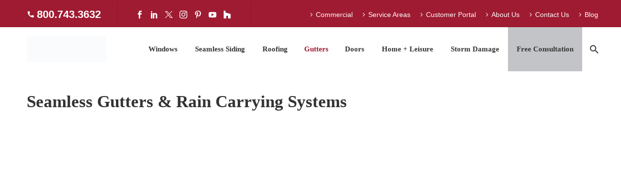

--- FILE ---
content_type: text/html; charset=UTF-8
request_url: https://www.westernproducts.com/seamless-gutters/
body_size: 44492
content:
<!DOCTYPE html>
<!--[if IE 7]><html class="ie ie7" lang="en-US" xmlns:og="https://ogp.me/ns#" xmlns:fb="https://ogp.me/ns/fb#">
<![endif]-->
<!--[if IE 8]><html class="ie ie8" lang="en-US" xmlns:og="https://ogp.me/ns#" xmlns:fb="https://ogp.me/ns/fb#">
<![endif]-->
<!--[if !(IE 7) | !(IE 8) ]><!--><html lang="en-US" xmlns:og="https://ogp.me/ns#" xmlns:fb="https://ogp.me/ns/fb#">
<!--<![endif]--><head><script data-no-optimize="1">var litespeed_docref=sessionStorage.getItem("litespeed_docref");litespeed_docref&&(Object.defineProperty(document,"referrer",{get:function(){return litespeed_docref}}),sessionStorage.removeItem("litespeed_docref"));</script> <meta charset="UTF-8"> <script type="litespeed/javascript">var gform;gform||(document.addEventListener("gform_main_scripts_loaded",function(){gform.scriptsLoaded=!0}),document.addEventListener("gform/theme/scripts_loaded",function(){gform.themeScriptsLoaded=!0}),window.addEventListener("DOMContentLiteSpeedLoaded",function(){gform.domLoaded=!0}),gform={domLoaded:!1,scriptsLoaded:!1,themeScriptsLoaded:!1,isFormEditor:()=>"function"==typeof InitializeEditor,callIfLoaded:function(o){return!(!gform.domLoaded||!gform.scriptsLoaded||!gform.themeScriptsLoaded&&!gform.isFormEditor()||(gform.isFormEditor()&&console.warn("The use of gform.initializeOnLoaded() is deprecated in the form editor context and will be removed in Gravity Forms 3.1."),o(),0))},initializeOnLoaded:function(o){gform.callIfLoaded(o)||(document.addEventListener("gform_main_scripts_loaded",()=>{gform.scriptsLoaded=!0,gform.callIfLoaded(o)}),document.addEventListener("gform/theme/scripts_loaded",()=>{gform.themeScriptsLoaded=!0,gform.callIfLoaded(o)}),window.addEventListener("DOMContentLiteSpeedLoaded",()=>{gform.domLoaded=!0,gform.callIfLoaded(o)}))},hooks:{action:{},filter:{}},addAction:function(o,r,e,t){gform.addHook("action",o,r,e,t)},addFilter:function(o,r,e,t){gform.addHook("filter",o,r,e,t)},doAction:function(o){gform.doHook("action",o,arguments)},applyFilters:function(o){return gform.doHook("filter",o,arguments)},removeAction:function(o,r){gform.removeHook("action",o,r)},removeFilter:function(o,r,e){gform.removeHook("filter",o,r,e)},addHook:function(o,r,e,t,n){null==gform.hooks[o][r]&&(gform.hooks[o][r]=[]);var d=gform.hooks[o][r];null==n&&(n=r+"_"+d.length),gform.hooks[o][r].push({tag:n,callable:e,priority:t=null==t?10:t})},doHook:function(r,o,e){var t;if(e=Array.prototype.slice.call(e,1),null!=gform.hooks[r][o]&&((o=gform.hooks[r][o]).sort(function(o,r){return o.priority-r.priority}),o.forEach(function(o){"function"!=typeof(t=o.callable)&&(t=window[t]),"action"==r?t.apply(null,e):e[0]=t.apply(null,e)})),"filter"==r)return e[0]},removeHook:function(o,r,t,n){var e;null!=gform.hooks[o][r]&&(e=(e=gform.hooks[o][r]).filter(function(o,r,e){return!!(null!=n&&n!=o.tag||null!=t&&t!=o.priority)}),gform.hooks[o][r]=e)}})</script> <meta name="viewport" content="width=device-width, initial-scale=1.0" /><link rel="profile" href="http://gmpg.org/xfn/11"><link rel="pingback" href="https://www.westernproducts.com/xmlrpc.php"><meta name='robots' content='index, follow, max-image-preview:large, max-snippet:-1, max-video-preview:-1' /> <script data-no-defer="1" data-ezscrex="false" data-cfasync="false" data-pagespeed-no-defer data-cookieconsent="ignore">var ctPublicFunctions = {"_ajax_nonce":"305b45765f","_rest_nonce":"7555e3ac1c","_ajax_url":"\/wp-admin\/admin-ajax.php","_rest_url":"https:\/\/www.westernproducts.com\/wp-json\/","data__cookies_type":"none","data__ajax_type":"admin_ajax","data__bot_detector_enabled":"1","data__frontend_data_log_enabled":1,"cookiePrefix":"","wprocket_detected":false,"host_url":"www.westernproducts.com","text__ee_click_to_select":"Click to select the whole data","text__ee_original_email":"The complete one is","text__ee_got_it":"Got it","text__ee_blocked":"Blocked","text__ee_cannot_connect":"Cannot connect","text__ee_cannot_decode":"Can not decode email. Unknown reason","text__ee_email_decoder":"CleanTalk email decoder","text__ee_wait_for_decoding":"The magic is on the way!","text__ee_decoding_process":"Please wait a few seconds while we decode the contact data."}</script> <script data-no-defer="1" data-ezscrex="false" data-cfasync="false" data-pagespeed-no-defer data-cookieconsent="ignore">var ctPublic = {"_ajax_nonce":"305b45765f","settings__forms__check_internal":"0","settings__forms__check_external":"0","settings__forms__force_protection":"0","settings__forms__search_test":"1","settings__forms__wc_add_to_cart":"0","settings__data__bot_detector_enabled":"1","settings__sfw__anti_crawler":0,"blog_home":"https:\/\/www.westernproducts.com\/","pixel__setting":"3","pixel__enabled":true,"pixel__url":null,"data__email_check_before_post":"1","data__email_check_exist_post":"0","data__cookies_type":"none","data__key_is_ok":true,"data__visible_fields_required":true,"wl_brandname":"Anti-Spam by CleanTalk","wl_brandname_short":"CleanTalk","ct_checkjs_key":"479c795e5392bbb7cf9f39a151ddc1cca5c62823ffdc0e0e364c8488a53ea2e0","emailEncoderPassKey":"cdc448c9fa55093beb56aa23f16e0bbf","bot_detector_forms_excluded":"W10=","advancedCacheExists":false,"varnishCacheExists":false,"wc_ajax_add_to_cart":false,"theRealPerson":{"phrases":{"trpHeading":"The Real Person Badge!","trpContent1":"The commenter acts as a real person and verified as not a bot.","trpContent2":" Anti-Spam by CleanTalk","trpContentLearnMore":"Learn more"},"trpContentLink":"https:\/\/cleantalk.org\/help\/the-real-person?utm_id=&amp;utm_term=&amp;utm_source=admin_side&amp;utm_medium=trp_badge&amp;utm_content=trp_badge_link_click&amp;utm_campaign=apbct_links","imgPersonUrl":"https:\/\/www.westernproducts.com\/wp-content\/plugins\/cleantalk-spam-protect\/css\/images\/real_user.svg","imgShieldUrl":"https:\/\/www.westernproducts.com\/wp-content\/plugins\/cleantalk-spam-protect\/css\/images\/shield.svg"}}</script> <title>Seamless Gutters | Rain Carrying Systems | Western Products</title><meta name="description" content="Protect &amp; beautify your home with color-coordinated, maintenance-free, seamless gutters &amp; rain carrying systems installed by professionals." /><link rel="canonical" href="https://www.westernproducts.com/seamless-gutters/" /><meta property="og:locale" content="en_US" /><meta property="og:type" content="article" /><meta property="og:title" content="Seamless Gutters | Rain Carrying Systems | Western Products" /><meta property="og:description" content="Protect &amp; beautify your home with color-coordinated, maintenance-free, seamless gutters &amp; rain carrying systems installed by professionals." /><meta property="og:url" content="https://www.westernproducts.com/seamless-gutters/" /><meta property="og:site_name" content="Western Products" /><meta property="article:publisher" content="https://www.facebook.com/westernproducts/" /><meta property="article:modified_time" content="2025-08-22T14:20:38+00:00" /><meta property="og:image" content="https://www.westernproducts.com/wp-content/uploads/2020/05/DSCN4667_SKY.jpg" /><meta property="og:image:width" content="2560" /><meta property="og:image:height" content="1920" /><meta property="og:image:type" content="image/jpeg" /><meta name="twitter:card" content="summary_large_image" /><meta name="twitter:site" content="@WesternProducts" /><meta name="twitter:label1" content="Est. reading time" /><meta name="twitter:data1" content="3 minutes" /><link rel='dns-prefetch' href='//fd.cleantalk.org' /><link rel='dns-prefetch' href='//fonts.googleapis.com' /><link rel="alternate" type="application/rss+xml" title="Western Products &raquo; Feed" href="https://www.westernproducts.com/feed/" /><link rel="alternate" type="application/rss+xml" title="Western Products &raquo; Comments Feed" href="https://www.westernproducts.com/comments/feed/" /><link rel="alternate" title="oEmbed (JSON)" type="application/json+oembed" href="https://www.westernproducts.com/wp-json/oembed/1.0/embed?url=https%3A%2F%2Fwww.westernproducts.com%2Fseamless-gutters%2F" /><link rel="alternate" title="oEmbed (XML)" type="text/xml+oembed" href="https://www.westernproducts.com/wp-json/oembed/1.0/embed?url=https%3A%2F%2Fwww.westernproducts.com%2Fseamless-gutters%2F&#038;format=xml" /> <script type="litespeed/javascript">(()=>{"use strict";const e=[400,500,600,700,800,900],t=e=>`wprm-min-${e}`,n=e=>`wprm-max-${e}`,s=new Set,o="ResizeObserver"in window,r=o?new ResizeObserver((e=>{for(const t of e)c(t.target)})):null,i=.5/(window.devicePixelRatio||1);function c(s){const o=s.getBoundingClientRect().width||0;for(let r=0;r<e.length;r++){const c=e[r],a=o<=c+i;o>c+i?s.classList.add(t(c)):s.classList.remove(t(c)),a?s.classList.add(n(c)):s.classList.remove(n(c))}}function a(e){s.has(e)||(s.add(e),r&&r.observe(e),c(e))}!function(e=document){e.querySelectorAll(".wprm-recipe").forEach(a)}();if(new MutationObserver((e=>{for(const t of e)for(const e of t.addedNodes)e instanceof Element&&(e.matches?.(".wprm-recipe")&&a(e),e.querySelectorAll?.(".wprm-recipe").forEach(a))})).observe(document.documentElement,{childList:!0,subtree:!0}),!o){let e=0;addEventListener("resize",(()=>{e&&cancelAnimationFrame(e),e=requestAnimationFrame((()=>s.forEach(c)))}),{passive:!0})}})()</script><style id='wp-img-auto-sizes-contain-inline-css' type='text/css'>img:is([sizes=auto i],[sizes^="auto," i]){contain-intrinsic-size:3000px 1500px}
/*# sourceURL=wp-img-auto-sizes-contain-inline-css */</style><style id="litespeed-ccss">html{font-family:sans-serif;-ms-text-size-adjust:100%;-webkit-text-size-adjust:100%}body{margin:0}article,figure,header,nav,section{display:block}a{background:#fff0}strong{font-weight:700}img{border:0}figure{margin:1em 40px}button,input{color:inherit;font:inherit;margin:0;outline:0 none}button{overflow:visible}button{text-transform:none}button,input[type="submit"]{-webkit-appearance:button}button::-moz-focus-inner,input::-moz-focus-inner{border:0;padding:0}input{line-height:normal}*{-webkit-box-sizing:border-box;-moz-box-sizing:border-box;box-sizing:border-box}*:before,*:after{-webkit-box-sizing:border-box;-moz-box-sizing:border-box;box-sizing:border-box}html{font-size:62.5%}body{font-family:"Helvetica Neue",Helvetica,Arial,sans-serif;font-size:14px;line-height:1.421;color:#333;background-color:#fff}input,button{font-family:inherit;font-size:inherit;line-height:inherit}a{color:#428bca;text-decoration:none}figure{margin:0}img{vertical-align:middle}.container{margin-right:auto;margin-left:auto;padding-left:21px;padding-right:21px}@media (min-width:1212px){.container{width:1212px}}.row{margin-left:-21px;margin-right:-21px}.container:before,.container:after,.row:before,.row:after{display:table;content:" "}.container:after,.row:after{clear:both}.col-xs-12{position:relative;min-height:1px;padding-left:21px;padding-right:21px}.col-xs-12{float:left}.col-xs-12{width:100%}.top-area{padding:10px 0;position:relative}.top-area-items{margin:0-35px}@media (min-width:1212px){.top-area-alignment-justified .top-area-menu{float:right}}@media (max-width:1211px){.top-area-alignment-justified .top-area-items{text-align:center}}.top-area-block{position:relative;display:inline-block;vertical-align:middle;padding:0 35px}@media (min-width:768px){.top-area .top-area-items .top-area-block{height:30px;line-height:30px}}.top-area-contacts:after,.top-area-socials:after{content:"";position:absolute;height:50px;margin-top:-25px;top:50%;right:0}@media (max-width:1211px){.top-area-contacts:after,.top-area-socials:after{display:none}}.top-area-socials{margin:0-5px}.top-area-socials .socials{margin-top:7px}.top-area-socials .socials-item{padding:0 7px;margin:0}.top-area .top-area-block.top-area-menu{font-size:0}.top-area-menu .nav-menu{margin:0-15px}.top-area-menu .nav-menu>li{display:inline-block;padding:0 15px;line-height:30px}.top-area-menu .nav-menu>li a{display:block;font-size:14px}.top-area-menu .nav-menu>li a:before{content:"";font-family:"thegem-icons";font-style:normal;font-weight:400;margin-right:2px;font-size:16px;vertical-align:top}#top-area-menu{display:inline-block;vertical-align:top}@media (max-width:430px){.top-area{padding:0 0 5px 0}.top-area .top-area-items .top-area-block.top-area-menu{height:auto}}#page:not(.vertical-header) #site-header{position:relative;z-index:5;-moz-box-shadow:0 0 2px 0 rgb(56 69 84/.2);-webkit-box-shadow:0 0 2px 0 rgb(56 69 84/.2);box-shadow:0 0 2px 0 rgb(56 69 84/.2)}#page .site-header-wrapper-transparent #site-header:not(.shrink){-moz-box-shadow:none;-webkit-box-shadow:none;box-shadow:none}#page:not(.vertical-header) #site-header.animated-header{position:static}#site-header .site-title{display:table-cell;vertical-align:middle;padding:15px 0}#site-header .primary-navigation{display:table-cell;width:99%;vertical-align:middle;text-align:right;position:relative;z-index:10}.site-title .site-logo{margin:0 auto;font-size:0!important;line-height:0!important}#site-header .header-main{position:relative;z-index:11}#primary-menu{text-align:left}#primary-navigation .menu-toggle{display:none}#primary-menu.no-responsive{text-align:left;white-space:nowrap;display:inline-block;font-size:0;margin:0-20px}#primary-menu.no-responsive li{position:relative}#primary-menu.no-responsive li>a{position:relative;display:block;text-decoration:none}#primary-menu.no-responsive>li{display:inline-block;vertical-align:middle}#primary-menu.no-responsive>li>a{padding:35px 20px;text-transform:uppercase}.header-style-4 #primary-menu.no-responsive>li{padding:33px 3px}.header-style-4 #primary-menu.no-responsive>li.menu-item-active{padding:31px 1px}.header-style-4 #primary-menu.no-responsive>li>a{padding:0 15px}#primary-menu.no-responsive>li:not(.megamenu-template-enable):not(.menu-item-type-template) ul{position:absolute;visibility:hidden;white-space:normal;width:280px;opacity:0}#primary-menu.no-responsive>li:not(.megamenu-template-enable)>ul:before{content:"";position:absolute;bottom:-3px;left:-3px;right:-3px;height:3px}#primary-menu.no-responsive>li:not(.megamenu-template-enable)>ul{transform:translateY(20px);-o-transform:translateY(20px);-ms-transform:translateY(20px);-moz-transform:translateY(20px);-webkit-transform:translateY(20px)}#primary-menu.no-responsive>li>ul{top:100%;left:0}#primary-menu.no-responsive>li>ul a{padding:15px 30px}#primary-menu.no-responsive>li>ul ul{top:0;left:100%;transform:translateX(20px);-o-transform:translateX(20px);-ms-transform:translateX(20px);-moz-transform:translateX(20px);-webkit-transform:translateX(20px);z-index:1}#primary-menu.no-responsive>li:not(.megamenu-template-enable):not(.menu-item-type-template) li.menu-item-parent>a:after{position:absolute;width:9px;height:16px;right:20px;top:50%;margin-top:-8px;font-weight:400;font-family:"thegem-icons";font-style:normal;content:"";font-size:16px;line-height:16px}@media (max-width:767px){#site-header .header-main{position:relative;display:table;width:100%;z-index:11}#primary-navigation .menu-toggle{display:inline-block;vertical-align:middle}}#primary-navigation .menu-toggle{border:none;width:36px;height:30px;text-indent:100%;font-size:0;line-height:0;overflow:hidden;position:relative;outline:none;background:#fff0;padding:0}#primary-navigation .menu-toggle .menu-line-1,#primary-navigation .menu-toggle .menu-line-2,#primary-navigation .menu-toggle .menu-line-3{position:absolute;height:4px;width:100%;left:0;background:#3c3950}#primary-navigation .menu-toggle .menu-line-1{top:3px}#primary-navigation .menu-toggle .menu-line-2{top:13px}#primary-navigation .menu-toggle .menu-line-3{top:23px}#primary-navigation .menu-toggle .menu-line-1,#primary-navigation .menu-toggle .menu-line-2,#primary-navigation .menu-toggle .menu-line-3{height:2px;width:18px;left:9px}#primary-navigation .menu-toggle .menu-line-1{top:9px}#primary-navigation .menu-toggle .menu-line-2{top:14px}#primary-navigation .menu-toggle .menu-line-3{top:19px}@media (max-width:767px){.mobile-menu-layout-default .primary-navigation .dl-menu{position:absolute;left:0;right:0;opacity:0}}#primary-menu.no-responsive>li.menu-item-search>a{padding-left:10px!important;padding-right:3px!important}.header-style-4 #primary-menu.no-responsive>li.menu-item-search>a{padding-left:7px!important;padding-right:3px!important}@media (max-width:768px){.site-title .site-logo{max-width:60vw}}#site-header-wrapper{position:static;z-index:1000;width:100%}#site-header-wrapper.site-header-wrapper-transparent{position:absolute}#site-header-wrapper.site-header-wrapper-transparent #site-header:not(.shrink),#site-header-wrapper.site-header-wrapper-transparent{background:transparent!important;border-bottom:0 none}#site-header .site-title a{white-space:nowrap}#site-header .site-title a img{position:relative}#site-header .site-title a img.default{opacity:1}#site-header .site-title a img.small{-ms-filter:"progid:DXImageTransform.Microsoft.Alpha(Opacity=0)";-moz-opacity:0;-khtml-opacity:0;opacity:0}.site-title .logo{display:inline-block;vertical-align:middle;min-height:1px;min-width:1px}@media (max-width:767px){#site-header .site-title a img.default{display:none}#site-header .site-title a img.small{-ms-filter:"progid:DXImageTransform.Microsoft.Alpha(Opacity=100)";-moz-opacity:1;-khtml-opacity:1;opacity:1;display:inline-block!important;margin:0!important}}#primary-navigation #primary-menu>li.menu-item-search>a:before{content:"";display:block;font-family:"thegem-icons";font-style:normal;font-size:24px;font-weight:400;margin-right:5px;text-align:center;vertical-align:top;width:100%}.menu-item-search .minisearch{position:absolute;top:100%;left:0;padding:20px;width:280px;opacity:0;visibility:hidden;-webkit-transform:translateY(20px);transform:translateY(20px)}.minisearch .sf-input{font-size:16px;width:100%;height:40px;border-radius:4px;padding-right:40px;outline:none}.minisearch .sf-submit{position:absolute;right:20px;width:40px;height:40px;margin:0;background:#fff0;border:0;font-size:0}.minisearch .sf-submit-icon{position:absolute;right:0;width:40px;height:40px}.minisearch .sf-submit-icon:before{content:"";display:block;font-family:"thegem-icons";font-style:normal;font-size:24px;font-weight:400;line-height:40px;margin-right:5px;padding-right:3px;text-align:center;vertical-align:top;width:100%;height:40px}.minisearch form{position:relative}body{background-attachment:fixed}p{margin:0 0 1.1em}::placeholder{opacity:1}.row{margin-bottom:1.1em}.row:last-of-type{margin-bottom:0}button{outline:none}h1:first-child{margin-top:-10px}h1{margin:1.4em 0;text-transform:uppercase;letter-spacing:.05em}h3{text-transform:uppercase;margin:1.13em 0;letter-spacing:.05em}.inline-inside{font-size:0;line-height:0}ul.styled{margin:0;padding:0;list-style:none}.entry-content.post-content>:last-child{margin-bottom:0}.entry-content.post-content>.wpb-content-wrapper>.wpb_row:last-child{margin-bottom:0}.wpb_wrapper>:first-child{margin-top:0}input[type="submit"]{position:relative;display:inline-block;text-align:center;text-transform:uppercase;white-space:nowrap;border:0 none;vertical-align:middle;height:40px;line-height:40px;padding:0 17px;font-size:14px;margin:25px;border-radius:3px}a.socials-item{display:inline-block;vertical-align:top;text-align:center;margin:0 5px;line-height:16px}.socials-item-icon{display:inline-block;font-family:"thegem-socials";font-weight:400;width:1em;height:1em;line-height:1;font-size:16px;text-align:center;vertical-align:top;font-feature-settings:normal;font-kerning:auto;font-language-override:normal;font-size-adjust:none;font-stretch:normal;font-style:normal;font-synthesis:weight style;font-variant:normal;font-weight:400;text-rendering:auto}.socials-item-icon.facebook::before{content:""}.socials-item-icon.twitter::before{content:""}.socials-item-icon.pinterest::before{content:""}.socials-item-icon.instagram::before{content:""}.socials-item-icon.linkedin::before{content:""}.socials-item-icon.youtube::before{content:""}.socials-item-icon.houzz::before{content:""}input[type="text"]{padding:0 10px;max-width:100%;vertical-align:middle}#page{position:relative;overflow:hidden}#main{position:relative;z-index:5}.block-content{padding:135px 0 100px}.block-content:last-of-type{padding-bottom:110px}.panel.row{margin-bottom:0}.scroll-top-button{position:fixed;right:var(--thegem-scroll-top-button-right,40px);bottom:var(--thegem-scroll-top-button-bottom,35px);z-index:1000;opacity:0;visibility:hidden;font-size:0;line-height:0}.scroll-top-button:before{font-family:var(--thegem-scroll-top-button-icon-pack,'thegem-icons');font-style:normal;content:var(--thegem-scroll-top-button-icon,'\e633');font-size:var(--thegem-scroll-top-button-icon-size,24px);font-weight:400;display:inline-block;vertical-align:top;width:var(--thegem-scroll-top-button-size,50px);height:var(--thegem-scroll-top-button-size,50px);text-align:center;line-height:var(--thegem-scroll-top-button-size,50px);background-color:var(--thegem-scroll-top-button-background-color,#06060f);color:var(--thegem-scroll-top-button-arrow-color,#99a9b5);border-style:var(--thegem-scroll-top-button-border-style,none);border-width:var(--thegem-scroll-top-button-border,0);border-color:var(--thegem-scroll-top-button-border-color,transparent);border-radius:var(--thegem-scroll-top-button-border-radius,transparent);box-sizing:content-box}@media (max-width:768px){.scroll-top-button{right:0;bottom:35px}}.gem-contacts-item:before{vertical-align:top}.gem-contacts-item.gem-contacts-phone a{color:inherit}.top-area-contacts .gem-contacts{margin:0-17px}.top-area-contacts .gem-contacts-item{display:inline-block;font-size:14px;padding:0 17px;line-height:30px;vertical-align:top}.top-area-contacts .gem-contacts-item.gem-contacts-phone a{color:inherit}.top-area-contacts .gem-contacts-phone:before{font-family:"thegem-icons";font-style:normal;margin-right:.33em;vertical-align:top;display:inline-block;width:16px;font-size:16px;text-align:center}.top-area-contacts .gem-contacts-phone:before{content:""}body h1,body h3,#primary-menu.no-responsive li,#primary-menu.no-responsive>li>a{text-transform:none}@media (max-width:1199px){.wpb_row{margin-top:-1.421em}.wpb_row>*{margin-top:1.421em}}@media (min-width:768px) and (max-width:979px){#site-header .header-main{position:relative;display:table;width:100%;z-index:11}#primary-navigation .menu-toggle{display:inline-block}.primary-navigation .dl-menu{position:absolute;left:0;right:0;opacity:0}#page #site-header .site-title{display:table-cell;padding-top:15px;padding-bottom:15px}#page #site-header .primary-navigation{display:table-cell;text-align:right}#site-header .site-title a img.default{display:none}#site-header .site-title a img.small{-ms-filter:"progid:DXImageTransform.Microsoft.Alpha(Opacity=100)";-moz-opacity:1;-khtml-opacity:1;opacity:1;display:inline-block!important;margin:0!important}}@media (min-width:980px) and (max-width:1212px){#site-header .header-main:not(.header-layout-fullwidth_hamburger):not(.logo-position-menu_center) .site-title,#site-header .header-main:not(.header-layout-fullwidth_hamburger) .primary-navigation{display:block;text-align:center}#site-header .header-main:not(.header-layout-fullwidth_hamburger):not(.logo-position-menu_center):not(.no-menu) .site-title{padding-top:30px;padding-bottom:0}#site-header .header-main:not(.no-menu) .site-title a img.small{display:none!important}}:root{--thegem-to-menu-font-family:Lato}#primary-menu.no-responsive>li>a{font-family:"Lato"}:root{--thegem-to-menu-font-style:normal;--thegem-to-menu-font-weight:700}#primary-menu.no-responsive>li>a{font-style:normal;font-weight:700}:root{--thegem-to-menu-font-size:15px}#primary-menu.no-responsive>li>a{font-size:15px}:root{--thegem-to-menu-line-height:25px}#primary-menu.no-responsive>li>a{line-height:25px}:root{--thegem-to-menu-text-transform:none}#primary-menu.no-responsive>li>a{text-transform:none}:root{--thegem-to-submenu-font-family:Lato}#primary-menu.no-responsive>li:not(.megamenu-template-enable):not(.menu-item-type-template) li>a{font-family:"Lato"}:root{--thegem-to-submenu-font-style:normal;--thegem-to-submenu-font-weight:700}#primary-menu.no-responsive>li:not(.megamenu-template-enable):not(.menu-item-type-template) li>a{font-style:normal;font-weight:700}:root{--thegem-to-submenu-font-size:15px}#primary-menu.no-responsive>li:not(.megamenu-template-enable):not(.menu-item-type-template) li>a{font-size:15px}:root{--thegem-to-submenu-line-height:20px}#primary-menu.no-responsive>li:not(.megamenu-template-enable):not(.menu-item-type-template) li>a{line-height:20px}:root{--thegem-to-submenu-text-transform:none}#primary-menu.no-responsive>li:not(.megamenu-template-enable):not(.menu-item-type-template) li>a{text-transform:none}:root{--thegem-to-overlay-menu-font-family:'Lato'}:root{--thegem-to-overlay-menu-font-style:normal;--thegem-to-overlay-menu-font-weight:700}:root{--thegem-to-overlay-menu-font-size:32px}@media (max-width:767px){:root{--thegem-to-overlay-menu-font-size:24px}}:root{--thegem-to-overlay-menu-line-height:64px}@media (max-width:767px){:root{--thegem-to-overlay-menu-line-height:48px}}:root{--thegem-to-overlay-menu-text-transform:none}:root{--thegem-to-styled-subtitle-font-family:'Lato'}:root{--thegem-to-styled-subtitle-font-style:normal;--thegem-to-styled-subtitle-font-weight:300}:root{--thegem-to-styled-subtitle-font-size:24px}:root{--thegem-to-styled-subtitle-line-height:37px}:root{--thegem-to-styled-subtitle-text-transform:none}:root{--thegem-to-h1-font-family:'Lato'}h1{font-family:"Lato"}:root{--thegem-to-h1-font-style:normal;--thegem-to-h1-font-weight:700}h1{font-style:normal;font-weight:700}:root{--thegem-to-h1-font-size:35px}h1{font-size:35px}@media (max-width:1000px){h1{font-size:3.5vw}}:root{--thegem-to-h1-line-height:40px}h1{line-height:40px}@media (max-width:1000px){h1{line-height:4vw}}:root{--thegem-to-h1-text-transform:none}h1{text-transform:none}:root{--thegem-to-h2-font-family:'Lato'}:root{--thegem-to-h2-font-style:normal;--thegem-to-h2-font-weight:700}:root{--thegem-to-h2-font-size:20px}:root{--thegem-to-h2-line-height:24px}:root{--thegem-to-h2-text-transform:none}:root{--thegem-to-h3-font-family:'Lato'}h3{font-family:"Lato"}:root{--thegem-to-h3-font-style:normal;--thegem-to-h3-font-weight:700}h3{font-style:normal;font-weight:700}:root{--thegem-to-h3-font-size:18px}h3{font-size:18px}:root{--thegem-to-h3-line-height:22px}h3{line-height:22px}:root{--thegem-to-h3-text-transform:none}h3{text-transform:none}:root{--thegem-to-h3-letter-spacing:0px}h3{letter-spacing:0}:root{--thegem-to-h4-font-family:'Lato'}:root{--thegem-to-h4-font-style:normal;--thegem-to-h4-font-weight:700}:root{--thegem-to-h4-font-size:16px}:root{--thegem-to-h4-line-height:18px}:root{--thegem-to-h4-text-transform:none}:root{--thegem-to-h5-font-family:'Lato'}:root{--thegem-to-h5-font-style:normal;--thegem-to-h5-font-weight:700}:root{--thegem-to-h5-font-size:14px}:root{--thegem-to-h5-line-height:16px}:root{--thegem-to-h5-text-transform:none}:root{--thegem-to-h6-font-family:'Lato'}:root{--thegem-to-h6-font-style:normal;--thegem-to-h6-font-weight:normal}:root{--thegem-to-h6-font-size:10px;--thegem-to-h6-font-size-small:8.75px;--thegem-to-h6-font-size-tiny:4.4px}:root{--thegem-to-h6-line-height:12px;--thegem-to-h6-line-height-small:10.5px}:root{--thegem-to-h6-text-transform:none}:root{--thegem-to-xlarge-title-font-family:'Lato'}:root{--thegem-to-xlarge-title-font-style:normal;--thegem-to-xlarge-title-font-weight:700}:root{--thegem-to-xlarge-title-font-size:80px}:root{--thegem-to-xlarge-title-line-height:90px}:root{--thegem-to-xlarge-title-text-transform:uppercase}:root{--thegem-to-light-title-font-family:'Lato'}:root{--thegem-to-light-title-font-style:normal;--thegem-to-light-title-font-weight:700}:root{--thegem-to-body-font-family:Arimo;--thegem-to-body-tiny-font-family:Arimo}body{font-family:"Arimo"}:root{--thegem-to-body-font-style:normal;--thegem-to-body-font-weight:normal;--thegem-to-body-tiny-font-style:normal;--thegem-to-body-tiny-font-weight:normal}body{font-style:normal;font-weight:400}:root{--thegem-to-body-font-size:14px;--thegem-to-body-tiny-font-size:12.25px;--thegem-to-body-sup-font-size:9.625px}body,.inline-inside>*{font-size:14px}:root{--thegem-to-body-line-height:24px;--thegem-to-body-tiny-line-height:21px}body,.inline-inside>*{line-height:24px}@media (max-width:1199px){body,.inline-inside>*{font-size:16px}}@media (max-width:1199px){body,.inline-inside>*{line-height:25px}}@media (max-width:767px){body,.inline-inside>*{font-size:16px}}@media (max-width:767px){body,.inline-inside>*{line-height:25px}}:root{--thegem-to-body-text-transform:none;--thegem-to-body-tiny-text-transform:none}body{text-transform:none}:root{--thegem-to-button-font-family:'Lato'}input[type="submit"]{font-family:"Lato"}:root{--thegem-to-button-font-style:normal;--thegem-to-button-font-weight:700}input[type="submit"]{font-style:normal;font-weight:700}:root{--thegem-to-button-text-transform:uppercase}input[type="submit"]{text-transform:uppercase}:root{--thegem-to-tabs-title-font-family:Montserrat UltraLight}:root{--thegem-to-tabs-title-font-size:16px}:root{--thegem-to-tabs-title-line-height:18px}:root{--thegem-to-tabs-title-text-transform:uppercase}:root{--thegem-to-tabs-title-thin-font-family:'Montserrat UltraLight'}:root{--thegem-to-tabs-title-thin-font-size:16px}:root{--thegem-to-tabs-title-thin-line-height:18px}:root{--thegem-to-tabs-title-thin-text-transform:uppercase}:root{--thegem-to-main-bg-color:#FFFFFFFF;--main-bg-color:#FFFFFFFF;--main-bg-color-08:rgba(255, 255, 255, 0.8)}:root{--styled-bg-color:#eeeeee}:root{--thegem-to-styled-color1:#9F1B31;--thegem-to-styled-color1-03:#9F1B314d}:root{--thegem-to-styled-color2:#eeeeee}:root{--thegem-to-styled-color3:#9F1B31;--thegem-to-styled-color3-03:#9F1B314d}:root{--thegem-to-styled-color4:#333333}:root{--thegem-to-divider-color:#eeeeee}:root{--thegem-to-box-border-color:#EEEEEEFF}:root{--thegem-to-mobile-menu-font-family:Lato}:root{--thegem-to-mobile-menu-font-style:normal;--thegem-to-mobile-menu-font-weight:normal}:root{--thegem-to-mobile-menu-font-size:16px}:root{--thegem-to-mobile-menu-line-height:20px}:root{--thegem-to-mobile-menu-text-transform:none}:root{--thegem-to-mobile-menu-level1-color:#5f727f}:root{--thegem-to-mobile-menu-level1-bg-color:#f4f6f7}:root{--thegem-to-mobile-menu-level1-active-color:#3c3950}:root{--thegem-to-mobile-menu-level1-active-bg-color:#ffffff}:root{--thegem-to-mobile-menu-level2-color:#5f727f}:root{--thegem-to-mobile-menu-level2-bg-color:#f4f6f7}:root{--thegem-to-mobile-menu-level2-active-color:#3c3950}:root{--thegem-to-mobile-menu-level2-active-bg-color:#ffffff}:root{--thegem-to-mobile-menu-level3-color:#5f727f}:root{--thegem-to-mobile-menu-level3-bg-color:#f4f6f7}:root{--thegem-to-mobile-menu-level3-active-color:#3c3950}:root{--thegem-to-mobile-menu-level3-active-bg-color:#ffffff}:root{--thegem-to-mobile-menu-border-color:#dfe5e8}:root{--thegem-to-mobile-menu-socials-color:#000000}:root{--thegem-to-menu-level1-color:#9F1B31FF}#primary-menu.no-responsive>li>a{color:#9F1B31}:root{--thegem-to-menu-level1-color-hover:#373737FF}:root{--thegem-to-menu-level1-active-color:#9F1B31FF}#primary-menu.no-responsive>li.menu-item-active>a{color:#9F1B31}:root{--thegem-to-menu-level1-active-bg-color:#ffffff}.header-style-4 #primary-menu.no-responsive>li.menu-item-active>a{border:2px solid #fff}:root{--thegem-to-menu-level2-color:#373737FF}#primary-menu.no-responsive>li>ul>li>a{color:#373737}:root{--thegem-to-menu-level2-bg-color:#ffffff}#primary-menu.no-responsive>li>ul>li>a,.header-style-4 .minisearch{background-color:#fff}:root{--thegem-to-menu-level2-hover-color:#9F1B31FF}:root{--thegem-to-menu-level2-hover-bg-color:#ffffff}:root{--thegem-to-menu-level2-active-color:#9F1B31}.minisearch .sf-submit-icon:before,.minisearch .sf-input{color:#9F1B31}:root{--thegem-to-menu-level2-active-bg-color:#ffffff}.header-style-4 .minisearch .sf-input{background-color:#fff}:root{--thegem-to-mega-menu-column-title-color:#9F1B31FF}:root{--thegem-to-mega-menu-column-title-hover-color:#9F1B31}:root{--thegem-to-mega-menu-column-title-active-color:#9F1B31}:root{--thegem-to-menu-level3-color:#373737FF}#primary-menu.no-responsive>li:not(.megamenu-template-enable):not(.menu-item-type-template) li li>a{color:#373737}:root{--thegem-to-menu-level3-bg-color:#ffffff}#primary-menu.no-responsive>li:not(.megamenu-template-enable):not(.menu-item-type-template) li li>a{background-color:#fff}:root{--thegem-to-menu-level3-hover-color:#9F1B31FF}:root{--thegem-to-menu-level3-hover-bg-color:#ffffff}:root{--thegem-to-menu-level3-active-color:#9F1B31}:root{--thegem-to-menu-level3-active-bg-color:#ffffff}:root{--thegem-to-menu-level2-border-color:#373737}#primary-menu.no-responsive>li:not(.megamenu-template-enable) ul>li,.minisearch,.minisearch .sf-input{border-top:1px solid #373737}#primary-menu.no-responsive>li:not(.megamenu-template-enable) ul,.minisearch,.minisearch .sf-input{border-bottom:1px solid #373737;border-left:1px solid #373737;border-right:1px solid #373737}#primary-menu.no-responsive>li:not(.megamenu-template-enable) ul ul{margin-top:-1px}@media (-webkit-device-pixel-ratio:1.25){#primary-menu.no-responsive>li:not(.megamenu-template-enable) ul>li,.minisearch,.minisearch .sf-input{border-top:.8px solid #373737}#primary-menu.no-responsive>li:not(.megamenu-template-enable) ul,.minisearch,.minisearch .sf-input{border-bottom:.8px solid #373737;border-left:.8px solid #373737;border-right:.8px solid #373737}#primary-menu.no-responsive>li:not(.megamenu-template-enable) ul ul{margin-top:-.8px}}:root{--thegem-to-menu-level1-light-color:#ffffff}:root{--thegem-to-menu-level1-light-hover-color:#9F1B31}:root{--thegem-to-menu-level1-light-active-color:#FFFFFFFF}:root{--thegem-to-overlay-menu-bg-color:#373737}:root{--thegem-to-overlay-menu-color:#ffffff}:root{--thegem-to-overlay-menu-hover-color:#9F1B31}:root{--thegem-to-overlay-menu-active-color:#9F1B31}:root{--thegem-to-body-color:#333333;--thegem-to-body-color-07:rgba(51, 51, 51, 0.7)}body{color:#333}:root{--thegem-to-h1-color:#333333}h1{color:#333}:root{--thegem-to-h2-color:#333333}:root{--thegem-to-h3-color:#333333}h3{color:#333}:root{--thegem-to-h4-color:#333333}:root{--thegem-to-h5-color:#333333}:root{--thegem-to-h6-color:#333333}:root{--thegem-to-link-color:#9F1B31}a{color:#9F1B31}:root{--thegem-to-link-color-hover:#333333}:root{--thegem-to-link-color-active:#9F1B31}.top-area{border-top:5px solid #0000}.top-area{border-bottom:1px solid #8C172C}.top-area-contacts:after,.top-area-socials:after{border-right:1px solid #8C172C}.top-area{color:#fff}:root{--thegem-to-top-area-link-color:#ffffff}.top-area a,.top-area .gem-contacts .gem-contacts-item a{color:#fff}:root{--thegem-to-date-filter-subtitle-color:#cccccc}:root{--thegem-to-system-icons-font-color:#cccccc}:root{--thegem-to-system-icons-font2-color:#cccccc}:root{--thegem-to-button-basic-color:#ffffff}input[type="submit"]{color:#fff}:root{--thegem-to-button-basic-color-hover:#ffffff}:root{--thegem-to-button-basic-background-color:#9F1B31}input[type="submit"]{background-color:#9F1B31}:root{--thegem-to-button-basic-background-color-hover:#333333}:root{--thegem-to-widget-hover-link_color:#9F1B31}:root{--thegem-to-portfolio-date-color:#cccccc}:root{--thegem-to-hover-default-color:#9F1B31;--thegem-to-hover-default-color-03:rgba(159, 27, 49, 0.3);--thegem-to-hover-default-color-08:rgba(159, 27, 49, 0.8)}:root{--thegem-to-pagination-color:#9F1B31}:root{--thegem-to-pagination-background-color:#ffffff}:root{--thegem-to-pagination-color-hover:#9F1B31}:root{--thegem-to-pagination-color-active:#333333}.top-area a.socials-item{color:#fff}:root{--thegem-to-form-elements-background-color:#eeeeee}input[type="text"]{background-color:#eee}:root{--thegem-to-form-elements-text-color:#333333}input[type="text"]{color:#333}:root{--thegem-to-form-elements-border-color:#cccccc}input[type="text"]{border:1px solid #ccc}:root{--thegem-to-product-title-color:#3c3950}:root{--thegem-to-product-title-cart-color:#00bcd4}:root{--thegem-to-product-price-color:#3c3950}:root{--thegem-to-product-price-cart-color:#3c3950}body{background-color:#fff}body{background-color:#FFF}#site-header-wrapper{background-color:#fff}:root{--thegem-to-navigation-background-image:none;--thegem-to-navigation-background-color:#ffffff}.block-content{background-color:#FFF}:root{--thegem-to-product-grid-title-color:#5F727FFF}:root{--thegem-to-product-grid-title-hover-color:#3C3950FF}:root{--thegem-to-product-grid-title-on-image-color:#212227FF}:root{--thegem-to-product-grid-category-color:#99A9B5FF}:root{--thegem-to-product-grid-category-hover-color:#00BCD4FF}:root{--thegem-to-product-grid-price-font-family:'Source Sans Pro'}:root{--thegem-to-product-grid-price-font-style:normal;--thegem-to-product-grid-price-font-weight:normal}:root{--thegem-to-product-grid-price-font-size:16px}:root{--thegem-to-product-grid-price-line-height:25px}:root{--thegem-to-product-grid-price-color:#5F727FFF}:root{--thegem-to-product-grid-icon-color:#5F727FFF}:root{--thegem-to-cart-icon-font:'thegem-icons';--thegem-to-cart-icon-icon:'\e67d'}:root{--header-builder-light-color:#FFFFFF}:root{--header-builder-light-color-hover:#373737}:root{--thegem-to-breadcrumbs-color:#99A9B5FF}:root{--thegem-to-breadcrumbs-color-hover:#3C3950FF}:root{--thegem-to-breadcrumbs-color-active:#3C3950FF}div#top-area{background-color:#9F1B31}header#site-header{background-color:#FFF;z-index:6!important}section#consultation a{z-index:44!important}.site-main{background-color:#fff}#breadcrumbs{background-color:#fff;margin:0 auto;text-align:left;font-size:13px;padding-top:10px}div#site-header-wrapper{height:90px!important}.top-area-menu .nav-menu>li{padding:0 7px}@media (max-width:420px){.wpb_row{margin-top:auto!important}h1{line-height:7.5vw;font-size:6vw}.wpb_wrapper>:first-child{margin-top:15px}h1,h3{letter-spacing:0!important}.block-content{padding-top:135px}.block-content:last-of-type{padding-bottom:110px}#top-area{display:block}@media (max-width:991px){#top-area{display:block}}@media (max-width:767px){.block-content{padding-top:0}.block-content:last-of-type{padding-bottom:0}#top-area{display:block}}.vc_column-inner::after,.vc_row:after{clear:both}.vc_row:after,.vc_row:before{content:" ";display:table}.vc_column_container{width:100%}.vc_row{margin-left:-15px;margin-right:-15px}.vc_col-sm-12,.vc_col-sm-4,.vc_col-sm-8{position:relative;min-height:1px;padding-left:15px;padding-right:15px;box-sizing:border-box}@media (min-width:768px){.vc_col-sm-12,.vc_col-sm-4,.vc_col-sm-8{float:left}.vc_col-sm-12{width:100%}.vc_col-sm-8{width:66.66666667%}.vc_col-sm-4{width:33.33333333%}}.wpb_text_column :last-child,.wpb_text_column p:last-child{margin-bottom:0}.wpb_content_element{margin-bottom:35px}.wpb-content-wrapper{margin:0;padding:0;border:none;overflow:unset;display:block}.vc_column-inner::after,.vc_column-inner::before{content:" ";display:table}.vc_column_container{padding-left:0;padding-right:0}.vc_column_container>.vc_column-inner{box-sizing:border-box;padding-left:15px;padding-right:15px;width:100%}.wpb_single_image img{height:auto;max-width:100%;vertical-align:top}.wpb_single_image .vc_single_image-wrapper{display:inline-block;vertical-align:top;max-width:100%}.wpb_single_image.vc_align_left{text-align:left}.wpb_single_image .vc_figure{display:inline-block;vertical-align:top;margin:0;max-width:100%}.vc_row{margin-left:-21px;margin-right:-21px}.vc_row{margin-left:-21px;margin-right:-21px}.vc_column_container>.vc_column-inner{padding-left:21px;padding-right:21px}.wpb_row{position:relative}.wpb_row,.wpb_content_element{margin-bottom:1.1em}.wpb_row:last-of-type{margin-bottom:0}.vc_row:not(.vc_row-no-padding)>.vc_column_container>.vc_column-inner{padding-left:21px;padding-right:21px}ul{box-sizing:border-box}.entry-content{counter-reset:footnotes}:root{--wp--preset--font-size--normal:16px;--wp--preset--font-size--huge:42px}:where(figure){margin:0 0 1em}:root{--wp--preset--aspect-ratio--square:1;--wp--preset--aspect-ratio--4-3:4/3;--wp--preset--aspect-ratio--3-4:3/4;--wp--preset--aspect-ratio--3-2:3/2;--wp--preset--aspect-ratio--2-3:2/3;--wp--preset--aspect-ratio--16-9:16/9;--wp--preset--aspect-ratio--9-16:9/16;--wp--preset--color--black:#000000;--wp--preset--color--cyan-bluish-gray:#abb8c3;--wp--preset--color--white:#ffffff;--wp--preset--color--pale-pink:#f78da7;--wp--preset--color--vivid-red:#cf2e2e;--wp--preset--color--luminous-vivid-orange:#ff6900;--wp--preset--color--luminous-vivid-amber:#fcb900;--wp--preset--color--light-green-cyan:#7bdcb5;--wp--preset--color--vivid-green-cyan:#00d084;--wp--preset--color--pale-cyan-blue:#8ed1fc;--wp--preset--color--vivid-cyan-blue:#0693e3;--wp--preset--color--vivid-purple:#9b51e0;--wp--preset--gradient--vivid-cyan-blue-to-vivid-purple:linear-gradient(135deg,rgba(6,147,227,1) 0%,rgb(155,81,224) 100%);--wp--preset--gradient--light-green-cyan-to-vivid-green-cyan:linear-gradient(135deg,rgb(122,220,180) 0%,rgb(0,208,130) 100%);--wp--preset--gradient--luminous-vivid-amber-to-luminous-vivid-orange:linear-gradient(135deg,rgba(252,185,0,1) 0%,rgba(255,105,0,1) 100%);--wp--preset--gradient--luminous-vivid-orange-to-vivid-red:linear-gradient(135deg,rgba(255,105,0,1) 0%,rgb(207,46,46) 100%);--wp--preset--gradient--very-light-gray-to-cyan-bluish-gray:linear-gradient(135deg,rgb(238,238,238) 0%,rgb(169,184,195) 100%);--wp--preset--gradient--cool-to-warm-spectrum:linear-gradient(135deg,rgb(74,234,220) 0%,rgb(151,120,209) 20%,rgb(207,42,186) 40%,rgb(238,44,130) 60%,rgb(251,105,98) 80%,rgb(254,248,76) 100%);--wp--preset--gradient--blush-light-purple:linear-gradient(135deg,rgb(255,206,236) 0%,rgb(152,150,240) 100%);--wp--preset--gradient--blush-bordeaux:linear-gradient(135deg,rgb(254,205,165) 0%,rgb(254,45,45) 50%,rgb(107,0,62) 100%);--wp--preset--gradient--luminous-dusk:linear-gradient(135deg,rgb(255,203,112) 0%,rgb(199,81,192) 50%,rgb(65,88,208) 100%);--wp--preset--gradient--pale-ocean:linear-gradient(135deg,rgb(255,245,203) 0%,rgb(182,227,212) 50%,rgb(51,167,181) 100%);--wp--preset--gradient--electric-grass:linear-gradient(135deg,rgb(202,248,128) 0%,rgb(113,206,126) 100%);--wp--preset--gradient--midnight:linear-gradient(135deg,rgb(2,3,129) 0%,rgb(40,116,252) 100%);--wp--preset--font-size--small:13px;--wp--preset--font-size--medium:20px;--wp--preset--font-size--large:36px;--wp--preset--font-size--x-large:42px;--wp--preset--spacing--20:0.44rem;--wp--preset--spacing--30:0.67rem;--wp--preset--spacing--40:1rem;--wp--preset--spacing--50:1.5rem;--wp--preset--spacing--60:2.25rem;--wp--preset--spacing--70:3.38rem;--wp--preset--spacing--80:5.06rem;--wp--preset--shadow--natural:6px 6px 9px rgba(0, 0, 0, 0.2);--wp--preset--shadow--deep:12px 12px 50px rgba(0, 0, 0, 0.4);--wp--preset--shadow--sharp:6px 6px 0px rgba(0, 0, 0, 0.2);--wp--preset--shadow--outlined:6px 6px 0px -3px rgba(255, 255, 255, 1), 6px 6px rgba(0, 0, 0, 1);--wp--preset--shadow--crisp:6px 6px 0px rgba(0, 0, 0, 1)}body{--comment-rating-star-color:#343434}body{--wprm-popup-font-size:16px}body{--wprm-popup-background:#ffffff}body{--wprm-popup-title:#000000}body{--wprm-popup-content:#444444}body{--wprm-popup-button-background:#444444}body{--wprm-popup-button-text:#ffffff}.block-content{padding:50px 0 50px}.block-content:last-of-type{padding-bottom:50px}@media only screen and (max-width:1199px){.wpb_row>*{margin-top:-16px}}@media (max-width:1212px) and (min-width:980px){div#site-header-wrapper{height:180px!important}}.top-area-contacts .gem-contacts-item{font-size:22px;font-weight:700}h1,h3{margin-bottom:5px;letter-spacing:0!important}input[type="text"]{font-size:12px;padding:7px 7px 7px 7px;height:32px}#consultation{position:fixed;top:0!important;z-index:999;right:0;left:auto!important;background:url(/wp-content/uploads/2019/05/free-consultation-btn.png)no-repeat;height:161px;width:241px;overflow:hidden}.consultation-btn{position:absolute;right:0;left:0;text-align:center;width:235px}#consultation span{display:block;line-height:1;font-size:12px}#consultation span:first-child{margin-top:7px}.consultation-btn span:nth-child(2){font-size:55px!important;font-weight:900;text-transform:uppercase;color:#383838}#consultation span:last-child{color:#9e1b32;text-transform:uppercase;font-size:12px}#consultation span:last-child:after{display:block;top:104%;left:54%;border:solid #fff0;content:" ";height:0;width:0;position:absolute;border-color:#fff0;border-top-color:#9e1b32;border-width:15px;margin-left:-22px;-webkit-transform:translateZ(0);transform:translateZ(0)}section#consultation a{display:block;position:absolute;top:0;bottom:0;z-index:4;right:0;left:0}#consultation{background-size:100%}#consultation{left:0;right:0;margin:0 auto}#consultation{top:-85px}@media only screen and (max-width:1048px){#consultation{display:none}}@media only screen and (max-width:1024px){#consultation{left:-30px}}@media only screen and (max-width:1680px) and (min-width:1212px){#consultation{background-size:100%;left:0!important;right:0!important;margin:0 auto;top:-85px!important}}@media (max-width:1211px){.top-area-block.top-area-socials.socials-colored-hover{visibility:hidden;display:none}.top-area .top-area-items .top-area-block{height:auto}}.gfield input{padding:0;width:100%;font-family:"Arimo";font-size:12px;height:32px;color:#333;vertical-align:middle;background-color:#fff}#gform_fields_2 input{border-radius:3px}#consultation{display:none}#menu-item-22984{background-color:#c3c4c7;padding:10px}#primary-menu.no-responsive>li>a{color:#373737}.row{margin-left:-21px;margin-right:-21px;padding-top:50px}.header-style-4 #primary-menu.no-responsive>li.menu-item-active>a{border:0 solid #ccc}@media screen and (max-width:1023px){.thegem-vc-text.thegem-custom-681c1708c332b3481{display:block!important}}@media screen and (max-width:767px){.thegem-vc-text.thegem-custom-681c1708c332b3481{display:block!important}}@media screen and (max-width:1023px){.thegem-vc-text.thegem-custom-681c1708c332b3481{position:relative!important}}@media screen and (max-width:767px){.thegem-vc-text.thegem-custom-681c1708c332b3481{position:relative!important}}@media screen and (max-width:1023px){.thegem-vc-text.thegem-custom-681c1708c3bdb1379{display:block!important}}@media screen and (max-width:767px){.thegem-vc-text.thegem-custom-681c1708c3bdb1379{display:block!important}}@media screen and (max-width:1023px){.thegem-vc-text.thegem-custom-681c1708c3bdb1379{position:relative!important}}@media screen and (max-width:767px){.thegem-vc-text.thegem-custom-681c1708c3bdb1379{position:relative!important}}:root{--annotation-unfocused-field-background:url("data:image/svg+xml;charset=UTF-8,<svg width='1px' height='1px' xmlns='http://www.w3.org/2000/svg'><rect width='100%' height='100%' style='fill:rgba(0, 54, 255, 0.13);'/></svg>");--input-focus-border-color:Highlight;--input-focus-outline:1px solid Canvas;--input-unfocused-border-color:transparent;--input-disabled-border-color:transparent;--input-hover-border-color:black;--link-outline:none}@media screen and (forced-colors:active){:root{--input-focus-border-color:CanvasText;--input-unfocused-border-color:ActiveText;--input-disabled-border-color:GrayText;--input-hover-border-color:Highlight;--link-outline:1.5px solid LinkText;--hcm-highligh-filter:invert(100%)}}@media only screen and (max-width:641px){.gform_wrapper.gravity-theme input:not([type=radio]):not([type=checkbox]):not([type=image]):not([type=file]){line-height:2;min-height:32px}}.gform_wrapper.gravity-theme .gform_hidden{display:none}.gform_wrapper.gravity-theme .gfield input{max-width:100%}.gform_wrapper.gravity-theme *{box-sizing:border-box}.gform_wrapper.gravity-theme .gform_footer input{align-self:flex-end}.gform_wrapper.gravity-theme .ginput_complex input{width:100%}.gform_wrapper.gravity-theme .gform_footer input{margin-bottom:8px}.gform_wrapper.gravity-theme .gform_footer input+input{margin-left:8px}}</style><link rel="preload" data-asynced="1" data-optimized="2" as="style" onload="this.onload=null;this.rel='stylesheet'" href="https://www.westernproducts.com/wp-content/litespeed/ucss/d861214af81019981637a63707754372.css?ver=2b615" /><script data-optimized="1" type="litespeed/javascript" data-src="https://www.westernproducts.com/wp-content/plugins/litespeed-cache/assets/js/css_async.min.js"></script> <style id='thegem-preloader-inline-css' type='text/css'>body:not(.compose-mode) .gem-icon-style-gradient span,
		body:not(.compose-mode) .gem-icon .gem-icon-half-1,
		body:not(.compose-mode) .gem-icon .gem-icon-half-2 {
			opacity: 0 !important;
			}
/*# sourceURL=thegem-preloader-inline-css */</style><style id='thegem-custom-inline-css' type='text/css'>.vc_custom_1573509422825{margin-bottom: 0px !important;padding-top: 40px !important;padding-bottom: 40px !important;background-color: #313131 !important;}h3.widget-title, h3.widget-title a {
    color:#fff;
    font-size: 16px;
}

.gem-icon-with-text > .gem-icon-with-text-content {

    vertical-align: middle;
}
body .breadcrumbs,body .breadcrumbs a,body .bc-devider:before {color: #333333;}body .breadcrumbs .current {	color: #333333;	border-bottom: 3px solid #333333;}body .breadcrumbs a:hover {	color: #9F1B31;}body .page-title-block .breadcrumbs-container{	text-align: center;}.page-breadcrumbs ul li a,.page-breadcrumbs ul li:not(:last-child):after{	color: #99A9B5FF;}.page-breadcrumbs ul li{	color: #3C3950FF;}.page-breadcrumbs ul li a:hover{	color: #3C3950FF;}.block-content {padding-top: 135px;}.block-content:last-of-type {padding-bottom: 110px;}.gem-slideshow,.slideshow-preloader {}#top-area {	display: block;}.header-background:before {	opacity: 1;}@media (max-width: 991px) {#page-title {padding-top: 30px;padding-bottom: 75px;}.page-title-inner, body .breadcrumbs{padding-left: 0px;padding-right: 0px;}.page-title-excerpt {margin-top: 18px;}#page-title .page-title-title {margin-top: 0px;}.block-content {}.block-content:last-of-type {}#top-area {	display: block;}}@media (max-width: 767px) {#page-title {padding-top: 30px;padding-bottom: 75px;}.page-title-inner,body .breadcrumbs{padding-left: 0px;padding-right: 0px;}.page-title-excerpt {margin-top: 18px;}#page-title .page-title-title {margin-top: 0px;}.block-content {padding-top: 0px;}.block-content:last-of-type {padding-bottom: 0px;}#top-area {	display: block;}}
/*# sourceURL=thegem-custom-inline-css */</style><style id='global-styles-inline-css' type='text/css'>:root{--wp--preset--aspect-ratio--square: 1;--wp--preset--aspect-ratio--4-3: 4/3;--wp--preset--aspect-ratio--3-4: 3/4;--wp--preset--aspect-ratio--3-2: 3/2;--wp--preset--aspect-ratio--2-3: 2/3;--wp--preset--aspect-ratio--16-9: 16/9;--wp--preset--aspect-ratio--9-16: 9/16;--wp--preset--color--black: #000000;--wp--preset--color--cyan-bluish-gray: #abb8c3;--wp--preset--color--white: #ffffff;--wp--preset--color--pale-pink: #f78da7;--wp--preset--color--vivid-red: #cf2e2e;--wp--preset--color--luminous-vivid-orange: #ff6900;--wp--preset--color--luminous-vivid-amber: #fcb900;--wp--preset--color--light-green-cyan: #7bdcb5;--wp--preset--color--vivid-green-cyan: #00d084;--wp--preset--color--pale-cyan-blue: #8ed1fc;--wp--preset--color--vivid-cyan-blue: #0693e3;--wp--preset--color--vivid-purple: #9b51e0;--wp--preset--gradient--vivid-cyan-blue-to-vivid-purple: linear-gradient(135deg,rgb(6,147,227) 0%,rgb(155,81,224) 100%);--wp--preset--gradient--light-green-cyan-to-vivid-green-cyan: linear-gradient(135deg,rgb(122,220,180) 0%,rgb(0,208,130) 100%);--wp--preset--gradient--luminous-vivid-amber-to-luminous-vivid-orange: linear-gradient(135deg,rgb(252,185,0) 0%,rgb(255,105,0) 100%);--wp--preset--gradient--luminous-vivid-orange-to-vivid-red: linear-gradient(135deg,rgb(255,105,0) 0%,rgb(207,46,46) 100%);--wp--preset--gradient--very-light-gray-to-cyan-bluish-gray: linear-gradient(135deg,rgb(238,238,238) 0%,rgb(169,184,195) 100%);--wp--preset--gradient--cool-to-warm-spectrum: linear-gradient(135deg,rgb(74,234,220) 0%,rgb(151,120,209) 20%,rgb(207,42,186) 40%,rgb(238,44,130) 60%,rgb(251,105,98) 80%,rgb(254,248,76) 100%);--wp--preset--gradient--blush-light-purple: linear-gradient(135deg,rgb(255,206,236) 0%,rgb(152,150,240) 100%);--wp--preset--gradient--blush-bordeaux: linear-gradient(135deg,rgb(254,205,165) 0%,rgb(254,45,45) 50%,rgb(107,0,62) 100%);--wp--preset--gradient--luminous-dusk: linear-gradient(135deg,rgb(255,203,112) 0%,rgb(199,81,192) 50%,rgb(65,88,208) 100%);--wp--preset--gradient--pale-ocean: linear-gradient(135deg,rgb(255,245,203) 0%,rgb(182,227,212) 50%,rgb(51,167,181) 100%);--wp--preset--gradient--electric-grass: linear-gradient(135deg,rgb(202,248,128) 0%,rgb(113,206,126) 100%);--wp--preset--gradient--midnight: linear-gradient(135deg,rgb(2,3,129) 0%,rgb(40,116,252) 100%);--wp--preset--font-size--small: 13px;--wp--preset--font-size--medium: 20px;--wp--preset--font-size--large: 36px;--wp--preset--font-size--x-large: 42px;--wp--preset--spacing--20: 0.44rem;--wp--preset--spacing--30: 0.67rem;--wp--preset--spacing--40: 1rem;--wp--preset--spacing--50: 1.5rem;--wp--preset--spacing--60: 2.25rem;--wp--preset--spacing--70: 3.38rem;--wp--preset--spacing--80: 5.06rem;--wp--preset--shadow--natural: 6px 6px 9px rgba(0, 0, 0, 0.2);--wp--preset--shadow--deep: 12px 12px 50px rgba(0, 0, 0, 0.4);--wp--preset--shadow--sharp: 6px 6px 0px rgba(0, 0, 0, 0.2);--wp--preset--shadow--outlined: 6px 6px 0px -3px rgb(255, 255, 255), 6px 6px rgb(0, 0, 0);--wp--preset--shadow--crisp: 6px 6px 0px rgb(0, 0, 0);}:where(.is-layout-flex){gap: 0.5em;}:where(.is-layout-grid){gap: 0.5em;}body .is-layout-flex{display: flex;}.is-layout-flex{flex-wrap: wrap;align-items: center;}.is-layout-flex > :is(*, div){margin: 0;}body .is-layout-grid{display: grid;}.is-layout-grid > :is(*, div){margin: 0;}:where(.wp-block-columns.is-layout-flex){gap: 2em;}:where(.wp-block-columns.is-layout-grid){gap: 2em;}:where(.wp-block-post-template.is-layout-flex){gap: 1.25em;}:where(.wp-block-post-template.is-layout-grid){gap: 1.25em;}.has-black-color{color: var(--wp--preset--color--black) !important;}.has-cyan-bluish-gray-color{color: var(--wp--preset--color--cyan-bluish-gray) !important;}.has-white-color{color: var(--wp--preset--color--white) !important;}.has-pale-pink-color{color: var(--wp--preset--color--pale-pink) !important;}.has-vivid-red-color{color: var(--wp--preset--color--vivid-red) !important;}.has-luminous-vivid-orange-color{color: var(--wp--preset--color--luminous-vivid-orange) !important;}.has-luminous-vivid-amber-color{color: var(--wp--preset--color--luminous-vivid-amber) !important;}.has-light-green-cyan-color{color: var(--wp--preset--color--light-green-cyan) !important;}.has-vivid-green-cyan-color{color: var(--wp--preset--color--vivid-green-cyan) !important;}.has-pale-cyan-blue-color{color: var(--wp--preset--color--pale-cyan-blue) !important;}.has-vivid-cyan-blue-color{color: var(--wp--preset--color--vivid-cyan-blue) !important;}.has-vivid-purple-color{color: var(--wp--preset--color--vivid-purple) !important;}.has-black-background-color{background-color: var(--wp--preset--color--black) !important;}.has-cyan-bluish-gray-background-color{background-color: var(--wp--preset--color--cyan-bluish-gray) !important;}.has-white-background-color{background-color: var(--wp--preset--color--white) !important;}.has-pale-pink-background-color{background-color: var(--wp--preset--color--pale-pink) !important;}.has-vivid-red-background-color{background-color: var(--wp--preset--color--vivid-red) !important;}.has-luminous-vivid-orange-background-color{background-color: var(--wp--preset--color--luminous-vivid-orange) !important;}.has-luminous-vivid-amber-background-color{background-color: var(--wp--preset--color--luminous-vivid-amber) !important;}.has-light-green-cyan-background-color{background-color: var(--wp--preset--color--light-green-cyan) !important;}.has-vivid-green-cyan-background-color{background-color: var(--wp--preset--color--vivid-green-cyan) !important;}.has-pale-cyan-blue-background-color{background-color: var(--wp--preset--color--pale-cyan-blue) !important;}.has-vivid-cyan-blue-background-color{background-color: var(--wp--preset--color--vivid-cyan-blue) !important;}.has-vivid-purple-background-color{background-color: var(--wp--preset--color--vivid-purple) !important;}.has-black-border-color{border-color: var(--wp--preset--color--black) !important;}.has-cyan-bluish-gray-border-color{border-color: var(--wp--preset--color--cyan-bluish-gray) !important;}.has-white-border-color{border-color: var(--wp--preset--color--white) !important;}.has-pale-pink-border-color{border-color: var(--wp--preset--color--pale-pink) !important;}.has-vivid-red-border-color{border-color: var(--wp--preset--color--vivid-red) !important;}.has-luminous-vivid-orange-border-color{border-color: var(--wp--preset--color--luminous-vivid-orange) !important;}.has-luminous-vivid-amber-border-color{border-color: var(--wp--preset--color--luminous-vivid-amber) !important;}.has-light-green-cyan-border-color{border-color: var(--wp--preset--color--light-green-cyan) !important;}.has-vivid-green-cyan-border-color{border-color: var(--wp--preset--color--vivid-green-cyan) !important;}.has-pale-cyan-blue-border-color{border-color: var(--wp--preset--color--pale-cyan-blue) !important;}.has-vivid-cyan-blue-border-color{border-color: var(--wp--preset--color--vivid-cyan-blue) !important;}.has-vivid-purple-border-color{border-color: var(--wp--preset--color--vivid-purple) !important;}.has-vivid-cyan-blue-to-vivid-purple-gradient-background{background: var(--wp--preset--gradient--vivid-cyan-blue-to-vivid-purple) !important;}.has-light-green-cyan-to-vivid-green-cyan-gradient-background{background: var(--wp--preset--gradient--light-green-cyan-to-vivid-green-cyan) !important;}.has-luminous-vivid-amber-to-luminous-vivid-orange-gradient-background{background: var(--wp--preset--gradient--luminous-vivid-amber-to-luminous-vivid-orange) !important;}.has-luminous-vivid-orange-to-vivid-red-gradient-background{background: var(--wp--preset--gradient--luminous-vivid-orange-to-vivid-red) !important;}.has-very-light-gray-to-cyan-bluish-gray-gradient-background{background: var(--wp--preset--gradient--very-light-gray-to-cyan-bluish-gray) !important;}.has-cool-to-warm-spectrum-gradient-background{background: var(--wp--preset--gradient--cool-to-warm-spectrum) !important;}.has-blush-light-purple-gradient-background{background: var(--wp--preset--gradient--blush-light-purple) !important;}.has-blush-bordeaux-gradient-background{background: var(--wp--preset--gradient--blush-bordeaux) !important;}.has-luminous-dusk-gradient-background{background: var(--wp--preset--gradient--luminous-dusk) !important;}.has-pale-ocean-gradient-background{background: var(--wp--preset--gradient--pale-ocean) !important;}.has-electric-grass-gradient-background{background: var(--wp--preset--gradient--electric-grass) !important;}.has-midnight-gradient-background{background: var(--wp--preset--gradient--midnight) !important;}.has-small-font-size{font-size: var(--wp--preset--font-size--small) !important;}.has-medium-font-size{font-size: var(--wp--preset--font-size--medium) !important;}.has-large-font-size{font-size: var(--wp--preset--font-size--large) !important;}.has-x-large-font-size{font-size: var(--wp--preset--font-size--x-large) !important;}
/*# sourceURL=global-styles-inline-css */</style><style id='classic-theme-styles-inline-css' type='text/css'>/*! This file is auto-generated */
.wp-block-button__link{color:#fff;background-color:#32373c;border-radius:9999px;box-shadow:none;text-decoration:none;padding:calc(.667em + 2px) calc(1.333em + 2px);font-size:1.125em}.wp-block-file__button{background:#32373c;color:#fff;text-decoration:none}
/*# sourceURL=/wp-includes/css/classic-themes.min.css */</style> <script type="litespeed/javascript">function fullHeightRow(){var fullHeight,offsetTop,element=document.getElementsByClassName('vc_row-o-full-height')[0];if(element){fullHeight=window.innerHeight;offsetTop=window.pageYOffset+element.getBoundingClientRect().top;if(offsetTop<fullHeight){fullHeight=100-offsetTop/(fullHeight/100);element.style.minHeight=fullHeight+'vh'}}}</script><script id="real3d-flipbook-global-js-extra" type="litespeed/javascript">var flipbookOptions_global={"pages":[],"pdfUrl":"","printPdfUrl":"","tableOfContent":[],"id":"","bookId":"","date":"","lightboxThumbnailUrl":"","mode":"normal","viewMode":"webgl","pageTextureSize":"2048","pageTextureSizeSmall":"1024","pageTextureSizeMobile":"","pageTextureSizeMobileSmall":"1000","minPixelRatio":"1","pdfTextLayer":"true","zoomMin":"0.9","zoomStep":"2","zoomSize":"","zoomReset":"false","doubleClickZoom":"true","pageDrag":"true","singlePageMode":"false","pageFlipDuration":"1","sound":"false","startPage":"1","pageNumberOffset":"0","deeplinking":{"enabled":"false","prefix":""},"responsiveView":"true","responsiveViewTreshold":"768","responsiveViewRatio":"1","cover":"true","backCover":"true","scaleCover":"false","pageCaptions":"false","height":"400","responsiveHeight":"true","containerRatio":"","thumbnailsOnStart":"false","contentOnStart":"false","searchOnStart":"","searchResultsThumbs":"false","tableOfContentCloseOnClick":"true","thumbsCloseOnClick":"true","autoplayOnStart":"false","autoplayInterval":"3000","autoplayLoop":"true","autoplayStartPage":"1","rightToLeft":"false","pageWidth":"","pageHeight":"","thumbSize":"130","logoImg":"","logoUrl":"","logoUrlTarget":"","logoCSS":"position:absolute;left:0;top:0;","menuSelector":"","zIndex":"auto","preloaderText":"","googleAnalyticsTrackingCode":"","pdfBrowserViewerIfIE":"false","modeMobile":"","viewModeMobile":"","aspectMobile":"","aspectRatioMobile":"0.71","singlePageModeIfMobile":"false","logoHideOnMobile":"false","mobile":{"thumbnailsOnStart":"false","contentOnStart":"false","pagesInMemory":"6","bitmapResizeHeight":"","bitmapResizeQuality":"","currentPage":{"enabled":"false"},"pdfUrl":""},"lightboxCssClass":"","lightboxLink":"","lightboxLinkNewWindow":"true","lightboxBackground":"#ffffff","lightboxBackgroundPattern":"","lightboxBackgroundImage":"","lightboxContainerCSS":"display:inline-block;padding:10px;","lightboxThumbnailHeight":"150","lightboxThumbnailUrlCSS":"display:block;","lightboxThumbnailInfo":"false","lightboxThumbnailInfoText":"","lightboxThumbnailInfoCSS":"top: 0;  width: 100%; height: 100%; font-size: 16px; color: #000; background: rgba(255,255,255,.8); ","showTitle":"false","showDate":"false","hideThumbnail":"false","lightboxText":"","lightboxTextCSS":"display:block;","lightboxTextPosition":"top","lightBoxOpened":"false","lightBoxFullscreen":"false","lightboxStartPage":"","lightboxMarginV":"0","lightboxMarginH":"0","lights":"true","lightPositionX":"0","lightPositionY":"150","lightPositionZ":"1400","lightIntensity":"0.6","shadows":"true","shadowMapSize":"2048","shadowOpacity":"0.2","shadowDistance":"15","pageHardness":"2","coverHardness":"2","pageRoughness":"1","pageMetalness":"0","pageSegmentsW":"6","pageSegmentsH":"1","pagesInMemory":"20","bitmapResizeHeight":"","bitmapResizeQuality":"","pageMiddleShadowSize":"2","pageMiddleShadowColorL":"#999999","pageMiddleShadowColorR":"#777777","antialias":"false","pan":"0","tilt":"0","rotateCameraOnMouseDrag":"true","panMax":"20","panMin":"-20","tiltMax":"0","tiltMin":"-60","currentPage":{"enabled":"false","title":"Current page","hAlign":"left","vAlign":"top"},"btnAutoplay":{"enabled":"false","title":"Autoplay","icon":"fa-play","iconAlt":"fa-pause","icon2":"play_arrow","iconAlt2":"pause"},"btnNext":{"enabled":"true","title":"Next Page","icon":"fa-chevron-right","icon2":"chevron_right"},"btnLast":{"enabled":"false","title":"Last Page","icon":"fa-angle-double-right","icon2":"last_page"},"btnPrev":{"enabled":"true","title":"Previous Page","icon":"fa-chevron-left","icon2":"chevron_left"},"btnFirst":{"enabled":"false","title":"First Page","icon":"fa-angle-double-left","icon2":"first_page"},"btnZoomIn":{"enabled":"false","title":"Zoom in","icon":"fa-plus","icon2":"zoom_in"},"btnZoomOut":{"enabled":"false","title":"Zoom out","icon":"fa-minus","icon2":"zoom_out"},"btnToc":{"enabled":"false","title":"Table of Contents","icon":"fa-list-ol","icon2":"toc"},"btnThumbs":{"enabled":"false","title":"Pages","icon":"fa-th-large","icon2":"view_module"},"btnShare":{"enabled":"false","title":"Share","icon":"fa-share-alt","icon2":"share"},"btnNotes":{"enabled":"false","title":"Notes"},"btnDownloadPages":{"enabled":"false","url":"","title":"Download pages","icon":"fa-download","icon2":"file_download"},"btnDownloadPdf":{"enabled":"false","url":"","title":"Download PDF","forceDownload":"true","openInNewWindow":"true","icon":"fa-file","icon2":"picture_as_pdf"},"btnSound":{"enabled":"false","title":"Sound","icon":"fa-volume-up","iconAlt":"fa-volume-off","icon2":"volume_up","iconAlt2":"volume_mute"},"btnExpand":{"enabled":"true","title":"Toggle fullscreen","icon":"fa-expand","iconAlt":"fa-compress","icon2":"fullscreen","iconAlt2":"fullscreen_exit"},"btnSingle":{"enabled":"true","title":"Toggle single page"},"btnSearch":{"enabled":"false","title":"Search","icon":"fas fa-search","icon2":"search"},"search":{"enabled":"false","title":"Search"},"btnBookmark":{"enabled":"false","title":"Bookmark","icon":"fas fa-bookmark","icon2":"bookmark"},"btnPrint":{"enabled":"false","title":"Print","icon":"fa-print","icon2":"print"},"btnTools":{"enabled":"true","title":"Tools"},"btnClose":{"enabled":"true","title":"Close"},"whatsapp":{"enabled":"true"},"twitter":{"enabled":"true"},"facebook":{"enabled":"true"},"pinterest":{"enabled":"true"},"email":{"enabled":"true"},"linkedin":{"enabled":"true"},"digg":{"enabled":"false"},"reddit":{"enabled":"false"},"shareUrl":"","shareTitle":"","shareImage":"","layout":"1","icons":"font awesome","skin":"light","useFontAwesome5":"true","sideNavigationButtons":"true","menuNavigationButtons":"false","backgroundColor":"#ffffff","backgroundPattern":"","backgroundImage":"","backgroundTransparent":"false","menuBackground":"","menuShadow":"","menuMargin":"0","menuPadding":"0","menuOverBook":"false","menuFloating":"false","menuTransparent":"false","menu2Background":"","menu2Shadow":"","menu2Margin":"0","menu2Padding":"0","menu2OverBook":"true","menu2Floating":"false","menu2Transparent":"true","skinColor":"","skinBackground":"","hideMenu":"false","menuAlignHorizontal":"center","btnColor":"","btnColorHover":"","btnBackground":"none","btnRadius":"0","btnMargin":"0","btnSize":"14","btnPaddingV":"10","btnPaddingH":"10","btnShadow":"","btnTextShadow":"","btnBorder":"","arrowColor":"#fff","arrowColorHover":"#fff","arrowBackground":"rgba(0,0,0,0)","arrowBackgroundHover":"rgba(0, 0, 0, .15)","arrowRadius":"4","arrowMargin":"4","arrowSize":"40","arrowPadding":"10","arrowTextShadow":"0px 0px 1px rgba(0, 0, 0, 1)","arrowBorder":"","closeBtnColorHover":"#FFF","closeBtnBackground":"rgba(0,0,0,.4)","closeBtnRadius":"0","closeBtnMargin":"0","closeBtnSize":"20","closeBtnPadding":"5","closeBtnTextShadow":"","closeBtnBorder":"","floatingBtnColor":"","floatingBtnColorHover":"","floatingBtnBackground":"","floatingBtnBackgroundHover":"","floatingBtnRadius":"","floatingBtnMargin":"","floatingBtnSize":"","floatingBtnPadding":"","floatingBtnShadow":"","floatingBtnTextShadow":"","floatingBtnBorder":"","currentPageMarginV":"5","currentPageMarginH":"5","arrowsAlwaysEnabledForNavigation":"false","arrowsDisabledNotFullscreen":"true","touchSwipeEnabled":"true","fitToWidth":"false","rightClickEnabled":"true","linkColor":"rgba(0, 0, 0, 0)","linkColorHover":"rgba(255, 255, 0, 1)","linkOpacity":"0.4","linkTarget":"_blank","pdfAutoLinks":"false","disableRange":"false","strings":{"print":"Print","printLeftPage":"Print left page","printRightPage":"Print right page","printCurrentPage":"Print current page","printAllPages":"Print all pages","download":"Download","downloadLeftPage":"Download left page","downloadRightPage":"Download right page","downloadCurrentPage":"Download current page","downloadAllPages":"Download all pages","bookmarks":"Bookmarks","bookmarkLeftPage":"Bookmark left page","bookmarkRightPage":"Bookmark right page","bookmarkCurrentPage":"Bookmark current page","search":"Search","findInDocument":"Find in document","pagesFoundContaining":"pages found containing","noMatches":"No matches","matchesFound":"matches found","page":"Page","matches":"matches","thumbnails":"Thumbnails","tableOfContent":"Table of Contents","share":"Share","pressEscToClose":"Press ESC to close","password":"Password","addNote":"Add note","typeInYourNote":"Type in your note..."},"access":"free","backgroundMusic":"","cornerCurl":"false","pdfTools":{"pageHeight":1500,"thumbHeight":200,"quality":0.8,"textLayer":"true","autoConvert":"true"},"slug":"","convertPDFLinks":"true","convertPDFLinksWithClass":"","convertPDFLinksWithoutClass":"","overridePDFEmbedder":"true","overrideDflip":"true","overrideWonderPDFEmbed":"true","override3DFlipBook":"true","overridePDFjsViewer":"true","resumeReading":"false","previewPages":"","previewMode":"","pageTextureSizeTreshold":"1024","textLayer":"false","aspectRatio":"2","pdfBrowserViewerIfMobile":"false","pdfBrowserViewerFullscreen":"true","pdfBrowserViewerFullscreenTarget":"_blank","btnTocIfMobile":"true","btnThumbsIfMobile":"true","btnShareIfMobile":"false","btnDownloadPagesIfMobile":"true","btnDownloadPdfIfMobile":"true","btnSoundIfMobile":"false","btnExpandIfMobile":"true","btnPrintIfMobile":"false","lightboxCloseOnClick":"false","btnSelect":{"enabled":"false","title":"Select tool","icon":"fas fa-i-cursor","icon2":"text_format"},"google_plus":{"enabled":"true"},"sideBtnColor":"#fff","sideBtnBackground":"rgba(0,0,0,.3)","sideBtnRadius":"0","sideBtnMargin":"0","sideBtnSize":"30","sideBtnPaddingV":"5","sideBtnPaddingH":"5","sideMenuOverBook":"true","sideMenuOverMenu":"true","sideMenuOverMenu2":"true"}</script> <script type="litespeed/javascript" data-src="https://www.westernproducts.com/wp-includes/js/jquery/jquery.min.js" id="jquery-core-js"></script> <script type="text/javascript" src="https://www.westernproducts.com/wp-content/plugins/cleantalk-spam-protect/js/apbct-public-bundle.min.js" id="apbct-public-bundle.min-js-js"></script> <script type="text/javascript" src="https://fd.cleantalk.org/ct-bot-detector-wrapper.js?ver=6.70.1" id="ct_bot_detector-js" defer="defer" data-wp-strategy="defer"></script> <script id="photocrati_ajax-js-extra" type="litespeed/javascript">var photocrati_ajax={"url":"https://www.westernproducts.com/index.php?photocrati_ajax=1","rest_url":"https://www.westernproducts.com/wp-json/","wp_home_url":"https://www.westernproducts.com","wp_site_url":"https://www.westernproducts.com","wp_root_url":"https://www.westernproducts.com","wp_plugins_url":"https://www.westernproducts.com/wp-content/plugins","wp_content_url":"https://www.westernproducts.com/wp-content","wp_includes_url":"https://www.westernproducts.com/wp-includes/","ngg_param_slug":"nggallery","rest_nonce":"7555e3ac1c"}</script> <script></script><meta name="generator" content="Powered by LayerSlider 8.1.2 - Build Heros, Sliders, and Popups. Create Animations and Beautiful, Rich Web Content as Easy as Never Before on WordPress." /><link rel="https://api.w.org/" href="https://www.westernproducts.com/wp-json/" /><link rel="alternate" title="JSON" type="application/json" href="https://www.westernproducts.com/wp-json/wp/v2/pages/300" /><link rel="EditURI" type="application/rsd+xml" title="RSD" href="https://www.westernproducts.com/xmlrpc.php?rsd" /><link rel='shortlink' href='https://www.westernproducts.com/?p=300' />
 <script type="litespeed/javascript">(function(w,d,s,l,i){w[l]=w[l]||[];w[l].push({'gtm.start':new Date().getTime(),event:'gtm.js'});var f=d.getElementsByTagName(s)[0],j=d.createElement(s),dl=l!='dataLayer'?'&l='+l:'';j.async=!0;j.src='https://www.googletagmanager.com/gtm.js?id='+i+dl;f.parentNode.insertBefore(j,f)})(window,document,'script','dataLayer','GTM-5BTSW8VB')</script>  <script type="application/ld+json">{
  "@context": "https://schema.org",
  "@type": "LocalBusiness",
  "name": "Western Products",
  "image": "https://www.westernproducts.com/wp-content/uploads/2023/10/Western-Products-Logo.png",
  "url": "https://www.westernproducts.com",
  "telephone": "+1-701-293-5310",
  "address": {
    "@type": "PostalAddress",
    "streetAddress": "474 45th St S",
    "addressLocality": "Fargo",
    "addressRegion": "ND",
    "postalCode": "58103",
    "addressCountry": "US"
  },
  "openingHours": "Mo-Fr 08:00-17:00",
  "priceRange": "$$",
  "sameAs": [
    "https://www.facebook.com/WesternProducts",
    "https://www.instagram.com/westernproductsfargo",
    "https://www.linkedin.com/company/western-products"
  ]
}</script> <style type="text/css">.tippy-box[data-theme~="wprm"] { background-color: #333333; color: #FFFFFF; } .tippy-box[data-theme~="wprm"][data-placement^="top"] > .tippy-arrow::before { border-top-color: #333333; } .tippy-box[data-theme~="wprm"][data-placement^="bottom"] > .tippy-arrow::before { border-bottom-color: #333333; } .tippy-box[data-theme~="wprm"][data-placement^="left"] > .tippy-arrow::before { border-left-color: #333333; } .tippy-box[data-theme~="wprm"][data-placement^="right"] > .tippy-arrow::before { border-right-color: #333333; } .tippy-box[data-theme~="wprm"] a { color: #FFFFFF; } .wprm-comment-rating svg { width: 18px !important; height: 18px !important; } img.wprm-comment-rating { width: 90px !important; height: 18px !important; } body { --comment-rating-star-color: #343434; } body { --wprm-popup-font-size: 16px; } body { --wprm-popup-background: #ffffff; } body { --wprm-popup-title: #000000; } body { --wprm-popup-content: #444444; } body { --wprm-popup-button-background: #444444; } body { --wprm-popup-button-text: #ffffff; } body { --wprm-popup-accent: #747B2D; }</style><style type="text/css">.wprm-glossary-term {color: #5A822B;text-decoration: underline;cursor: help;}</style> <script type="litespeed/javascript" data-src="https://www.googletagmanager.com/gtag/js?id=AW-986294362"></script> <script type="litespeed/javascript">window.dataLayer=window.dataLayer||[];function gtag(){dataLayer.push(arguments)}
gtag('js',new Date());gtag('config','AW-986294362')</script>  <script type="application/ld+json" class="saswp-schema-markup-output">[{"@context":"https:\/\/schema.org\/","@graph":[{"@context":"https:\/\/schema.org\/","@type":"SiteNavigationElement","@id":"https:\/\/www.westernproducts.com\/#windows","name":"Windows","url":"https:\/\/www.westernproducts.com\/renewal-by-andersen\/"},{"@context":"https:\/\/schema.org\/","@type":"SiteNavigationElement","@id":"https:\/\/www.westernproducts.com\/#acclaim-replacement-windows","name":"Acclaim\u2122 Replacement Windows","url":"https:\/\/www.westernproducts.com\/renewal-by-andersen\/renewal-by-andersen-replacement-windows\/"},{"@context":"https:\/\/schema.org\/","@type":"SiteNavigationElement","@id":"https:\/\/www.westernproducts.com\/#awning-windows","name":"Awning Windows","url":"https:\/\/www.westernproducts.com\/renewal-by-andersen\/renewal-by-andersen-replacement-windows\/awning-windows\/"},{"@context":"https:\/\/schema.org\/","@type":"SiteNavigationElement","@id":"https:\/\/www.westernproducts.com\/#bay-bow-windows","name":"Bay &#038; Bow Windows","url":"https:\/\/www.westernproducts.com\/renewal-by-andersen\/renewal-by-andersen-replacement-windows\/bay-and-bow\/"},{"@context":"https:\/\/schema.org\/","@type":"SiteNavigationElement","@id":"https:\/\/www.westernproducts.com\/#casement-windows","name":"Casement Windows","url":"https:\/\/www.westernproducts.com\/renewal-by-andersen\/renewal-by-andersen-replacement-windows\/casement-windows\/"},{"@context":"https:\/\/schema.org\/","@type":"SiteNavigationElement","@id":"https:\/\/www.westernproducts.com\/#double-hung-windows","name":"Double Hung Windows","url":"https:\/\/www.westernproducts.com\/renewal-by-andersen\/renewal-by-andersen-replacement-windows\/double-hung-windows\/"},{"@context":"https:\/\/schema.org\/","@type":"SiteNavigationElement","@id":"https:\/\/www.westernproducts.com\/#picture-combination-windows","name":"Picture &#038; Combination Windows","url":"https:\/\/www.westernproducts.com\/renewal-by-andersen\/renewal-by-andersen-replacement-windows\/picture-windows\/"},{"@context":"https:\/\/schema.org\/","@type":"SiteNavigationElement","@id":"https:\/\/www.westernproducts.com\/#sliding-gliding-windows","name":"Sliding &#038; Gliding Windows","url":"https:\/\/www.westernproducts.com\/renewal-by-andersen\/renewal-by-andersen-replacement-windows\/sliding-and-gliding\/"},{"@context":"https:\/\/schema.org\/","@type":"SiteNavigationElement","@id":"https:\/\/www.westernproducts.com\/#specialty-windows","name":"Specialty Windows","url":"https:\/\/www.westernproducts.com\/renewal-by-andersen\/renewal-by-andersen-replacement-windows\/specialty-windows\/"},{"@context":"https:\/\/schema.org\/","@type":"SiteNavigationElement","@id":"https:\/\/www.westernproducts.com\/#energy-efficient-windows-and-doors","name":"Energy Efficient Windows and Doors","url":"https:\/\/www.westernproducts.com\/renewal-by-andersen\/rba-difference\/"},{"@context":"https:\/\/schema.org\/","@type":"SiteNavigationElement","@id":"https:\/\/www.westernproducts.com\/#triple-pane-windows","name":"Triple Pane Windows","url":"https:\/\/www.westernproducts.com\/renewal-by-andersen\/triple-pane-windows\/"},{"@context":"https:\/\/schema.org\/","@type":"SiteNavigationElement","@id":"https:\/\/www.westernproducts.com\/#ask-the-expert","name":"Ask the Expert","url":"https:\/\/www.westernproducts.com\/window-and-patio-door-questions\/"},{"@context":"https:\/\/schema.org\/","@type":"SiteNavigationElement","@id":"https:\/\/www.westernproducts.com\/#the-voice-of-our-customers","name":"The Voice of Our Customers","url":"https:\/\/www.westernproducts.com\/renewal-by-andersen\/the-voice-of-our-customers\/"},{"@context":"https:\/\/schema.org\/","@type":"SiteNavigationElement","@id":"https:\/\/www.westernproducts.com\/#visualizer","name":"Visualizer","url":"https:\/\/www.westernproducts.com\/visualizer\/"},{"@context":"https:\/\/schema.org\/","@type":"SiteNavigationElement","@id":"https:\/\/www.westernproducts.com\/#seamless-siding","name":"Seamless Siding","url":"https:\/\/www.westernproducts.com\/seamless-steel-siding\/"},{"@context":"https:\/\/schema.org\/","@type":"SiteNavigationElement","@id":"https:\/\/www.westernproducts.com\/#us-seamless-difference","name":"US Seamless Difference","url":"https:\/\/www.westernproducts.com\/seamless-steel-siding\/seamless-steel-siding-difference\/"},{"@context":"https:\/\/schema.org\/","@type":"SiteNavigationElement","@id":"https:\/\/www.westernproducts.com\/#why-seamless-siding","name":"Why Seamless Siding","url":"https:\/\/www.westernproducts.com\/seamless-steel-siding\/why-seamless-steel-siding\/"},{"@context":"https:\/\/schema.org\/","@type":"SiteNavigationElement","@id":"https:\/\/www.westernproducts.com\/#energy-efficient-siding","name":"Energy-Efficient Siding","url":"https:\/\/www.westernproducts.com\/customer-focused\/"},{"@context":"https:\/\/schema.org\/","@type":"SiteNavigationElement","@id":"https:\/\/www.westernproducts.com\/#design-selection-process","name":"Design &#038; Selection Process","url":"https:\/\/www.westernproducts.com\/seamless-steel-siding\/easy-design\/"},{"@context":"https:\/\/schema.org\/","@type":"SiteNavigationElement","@id":"https:\/\/www.westernproducts.com\/#siding-installation-from-start-to-finish","name":"Siding Installation from Start to Finish","url":"https:\/\/www.westernproducts.com\/start-to-finish-siding-installation\/"},{"@context":"https:\/\/schema.org\/","@type":"SiteNavigationElement","@id":"https:\/\/www.westernproducts.com\/#siding-reviews","name":"Siding Reviews","url":"https:\/\/www.westernproducts.com\/seamless-steel-siding\/the-voice\/"},{"@context":"https:\/\/schema.org\/","@type":"SiteNavigationElement","@id":"https:\/\/www.westernproducts.com\/#siding-faq","name":"Siding FAQ","url":"https:\/\/www.westernproducts.com\/seamless-steel-siding\/common-seamless\/"},{"@context":"https:\/\/schema.org\/","@type":"SiteNavigationElement","@id":"https:\/\/www.westernproducts.com\/#versetta-stone","name":"Versetta Stone","url":"https:\/\/www.westernproducts.com\/seamless-steel-siding\/versetta-stone\/"},{"@context":"https:\/\/schema.org\/","@type":"SiteNavigationElement","@id":"https:\/\/www.westernproducts.com\/#nichiha-fiber-cement-siding","name":"Nichiha Fiber Cement Siding","url":"https:\/\/www.westernproducts.com\/fiber-cement-siding\/"},{"@context":"https:\/\/schema.org\/","@type":"SiteNavigationElement","@id":"https:\/\/www.westernproducts.com\/#lp-smartside","name":"LP SmartSide","url":"https:\/\/www.westernproducts.com\/seamless-steel-siding\/lp-smartside\/"},{"@context":"https:\/\/schema.org\/","@type":"SiteNavigationElement","@id":"https:\/\/www.westernproducts.com\/#shake-accent-siding","name":"Shake Accent Siding","url":"https:\/\/www.westernproducts.com\/seamless-steel-siding\/shake-accents\/"},{"@context":"https:\/\/schema.org\/","@type":"SiteNavigationElement","@id":"https:\/\/www.westernproducts.com\/#visualizer","name":"Visualizer","url":"https:\/\/www.westernproducts.com\/visualizer\/"},{"@context":"https:\/\/schema.org\/","@type":"SiteNavigationElement","@id":"https:\/\/www.westernproducts.com\/#roofing","name":"Roofing","url":"https:\/\/www.westernproducts.com\/roofing\/"},{"@context":"https:\/\/schema.org\/","@type":"SiteNavigationElement","@id":"https:\/\/www.westernproducts.com\/#trusted-roofing-experts","name":"Trusted Roofing Experts","url":"https:\/\/www.westernproducts.com\/roofing-fargo\/"},{"@context":"https:\/\/schema.org\/","@type":"SiteNavigationElement","@id":"https:\/\/www.westernproducts.com\/#asphalt-roofing","name":"Asphalt Roofing","url":"https:\/\/www.westernproducts.com\/roofing\/asphalt-shingles\/"},{"@context":"https:\/\/schema.org\/","@type":"SiteNavigationElement","@id":"https:\/\/www.westernproducts.com\/#metal-roofing","name":"Metal Roofing","url":"https:\/\/www.westernproducts.com\/roofing\/metal-roofing\/"},{"@context":"https:\/\/schema.org\/","@type":"SiteNavigationElement","@id":"https:\/\/www.westernproducts.com\/#signs-you-need-a-new-roof","name":"Signs You Need a New Roof","url":"https:\/\/www.westernproducts.com\/roofing\/signs-you-need-a-new-roof\/"},{"@context":"https:\/\/schema.org\/","@type":"SiteNavigationElement","@id":"https:\/\/www.westernproducts.com\/#roof-repair","name":"Roof Repair","url":"https:\/\/www.westernproducts.com\/roofing\/roof-repair\/"},{"@context":"https:\/\/schema.org\/","@type":"SiteNavigationElement","@id":"https:\/\/www.westernproducts.com\/#the-voice-of-our-customers","name":"The Voice of Our Customers","url":"https:\/\/www.westernproducts.com\/roofing\/the-voice-of-our-customers-roofing\/"},{"@context":"https:\/\/schema.org\/","@type":"SiteNavigationElement","@id":"https:\/\/www.westernproducts.com\/#roofing-faq","name":"Roofing FAQ","url":"https:\/\/www.westernproducts.com\/roofing\/roofing-faq\/"},{"@context":"https:\/\/schema.org\/","@type":"SiteNavigationElement","@id":"https:\/\/www.westernproducts.com\/#visualizer","name":"Visualizer","url":"https:\/\/www.westernproducts.com\/visualizer\/"},{"@context":"https:\/\/schema.org\/","@type":"SiteNavigationElement","@id":"https:\/\/www.westernproducts.com\/#gutters","name":"Gutters","url":"https:\/\/www.westernproducts.com\/seamless-gutters\/"},{"@context":"https:\/\/schema.org\/","@type":"SiteNavigationElement","@id":"https:\/\/www.westernproducts.com\/#gutter-protection","name":"Gutter Protection","url":"https:\/\/www.westernproducts.com\/gutter-protection\/"},{"@context":"https:\/\/schema.org\/","@type":"SiteNavigationElement","@id":"https:\/\/www.westernproducts.com\/#gutter-installation","name":"Gutter Installation","url":"https:\/\/www.westernproducts.com\/seamless-gutters\/rain-carrying-systems\/"},{"@context":"https:\/\/schema.org\/","@type":"SiteNavigationElement","@id":"https:\/\/www.westernproducts.com\/#soffit-and-fascia","name":"Soffit and Fascia","url":"https:\/\/www.westernproducts.com\/seamless-gutters\/soffit-and-fascia\/"},{"@context":"https:\/\/schema.org\/","@type":"SiteNavigationElement","@id":"https:\/\/www.westernproducts.com\/#superspout","name":"Superspout","url":"https:\/\/www.westernproducts.com\/seamless-gutters\/superspout\/"},{"@context":"https:\/\/schema.org\/","@type":"SiteNavigationElement","@id":"https:\/\/www.westernproducts.com\/#the-voice-of-our-customers","name":"The Voice of Our Customers","url":"https:\/\/www.westernproducts.com\/seamless-gutters\/the-voice-of-our-customers-gutters\/"},{"@context":"https:\/\/schema.org\/","@type":"SiteNavigationElement","@id":"https:\/\/www.westernproducts.com\/#gutters-faq","name":"Gutters FAQ","url":"https:\/\/www.westernproducts.com\/seamless-gutters\/gutter-faq\/"},{"@context":"https:\/\/schema.org\/","@type":"SiteNavigationElement","@id":"https:\/\/www.westernproducts.com\/#visualizer","name":"Visualizer","url":"https:\/\/www.westernproducts.com\/visualizer\/"},{"@context":"https:\/\/schema.org\/","@type":"SiteNavigationElement","@id":"https:\/\/www.westernproducts.com\/#doors","name":"Doors","url":"https:\/\/www.westernproducts.com\/entry-door\/"},{"@context":"https:\/\/schema.org\/","@type":"SiteNavigationElement","@id":"https:\/\/www.westernproducts.com\/#patio-doors","name":"Patio Doors","url":"https:\/\/www.westernproducts.com\/renewal-by-andersen\/patio-doors\/"},{"@context":"https:\/\/schema.org\/","@type":"SiteNavigationElement","@id":"https:\/\/www.westernproducts.com\/#contemporary-sliding-doors","name":"Contemporary Sliding Doors","url":"https:\/\/www.westernproducts.com\/renewal-by-andersen\/patio-doors\/contemporary-sliding-doors-2\/"},{"@context":"https:\/\/schema.org\/","@type":"SiteNavigationElement","@id":"https:\/\/www.westernproducts.com\/#french-sliding-patio-doors","name":"French Sliding Patio Doors","url":"https:\/\/www.westernproducts.com\/renewal-by-andersen\/patio-doors\/french-sliding-patio-doors\/"},{"@context":"https:\/\/schema.org\/","@type":"SiteNavigationElement","@id":"https:\/\/www.westernproducts.com\/#hinged-french-doors","name":"Hinged French Doors","url":"https:\/\/www.westernproducts.com\/renewal-by-andersen\/patio-doors\/hinged-french-doors\/"},{"@context":"https:\/\/schema.org\/","@type":"SiteNavigationElement","@id":"https:\/\/www.westernproducts.com\/#entry-storm-doors","name":"Entry + Storm Doors","url":"https:\/\/www.westernproducts.com\/entry-door\/entry-storm-doors\/"},{"@context":"https:\/\/schema.org\/","@type":"SiteNavigationElement","@id":"https:\/\/www.westernproducts.com\/#andersen-storm-doors","name":"Andersen Storm Doors","url":"https:\/\/www.westernproducts.com\/entry-door\/entry-storm-doors\/andersen-entry\/"},{"@context":"https:\/\/schema.org\/","@type":"SiteNavigationElement","@id":"https:\/\/www.westernproducts.com\/#renewal-by-andersen-ensemble-entry-doors","name":"Renewal by Andersen Ensemble Entry Doors","url":"https:\/\/www.westernproducts.com\/rba-ensemble-entry-doors\/"},{"@context":"https:\/\/schema.org\/","@type":"SiteNavigationElement","@id":"https:\/\/www.westernproducts.com\/#home-leisure","name":"Home + Leisure","url":"https:\/\/www.westernproducts.com\/home-and-leisure\/"},{"@context":"https:\/\/schema.org\/","@type":"SiteNavigationElement","@id":"https:\/\/www.westernproducts.com\/#outdoor-furniture","name":"Outdoor Furniture","url":"https:\/\/www.westernproducts.com\/home-and-leisure\/outdoor-furniture\/"},{"@context":"https:\/\/schema.org\/","@type":"SiteNavigationElement","@id":"https:\/\/www.westernproducts.com\/#window-treatments","name":"Window Treatments","url":"https:\/\/www.westernproducts.com\/home-and-leisure\/window-treatment\/"},{"@context":"https:\/\/schema.org\/","@type":"SiteNavigationElement","@id":"https:\/\/www.westernproducts.com\/#storm-damage","name":"Storm Damage","url":"https:\/\/www.westernproducts.com\/storm-damage\/"},{"@context":"https:\/\/schema.org\/","@type":"SiteNavigationElement","@id":"https:\/\/www.westernproducts.com\/#free-consultation","name":"Free Consultation","url":"https:\/\/www.westernproducts.com\/free-consultation\/"}]}]</script> <meta name="generator" content="Powered by WPBakery Page Builder - drag and drop page builder for WordPress."/><style class="wpcode-css-snippet">.gform_wrapper form::after {
content: "*I want to learn more about Western Products and schedule an in-home price quote. By submitting this form, which I agree is my signature, I consent to receive recurring informational and advertising calls, texts, and emails from Western Products, including those by automated technology or prerecorded voice. I understand consent is not required for purchase and that I can opt out at any time, including (for texts) by replying “STOP.” I understand any Western Products calls may be recorded. Western Products collects certain categories of personal information and uses this information in various ways, including order fulfillment and providing product information and services, as further described in our Privacy Policy. I agree to Western Products' Privacy Policy and Terms and Conditions. Message and data rates apply.";
display: block;
margin-top: 10px;
font-size: 10px;
line-height: 12px;           
color: #ffffff;
}</style><style class="wpcode-css-snippet">/*CSS Code to update error formatting to more closely match legacy error formatting*/
.gfield_error,
fieldset.gfield_error {
	background-color:#fff9f9!important;
	border:none;
	border-top:1px solid #c89797!important;
	border-bottom:1px solid #c89797!important;
}
#gform_3_validation_container{
	background-color:#fff9f9!important;
	border:1px solid #c89797!important;
}
.gfield_validation_message {
	background-color:#fff9f9!important;
}
.gform_validation_errors > h2,
.gform_wrapper .gfield_error label,
.gform_wrapper .gfield_error legend,
.gform_wrapper .gfield_validation_message,
.gform_wrapper .validation_message {
	color:#790000!important;
}
.gform_wrapper .gfield_validation_message,
.gform_wrapper .validation_message {
	border:none;
	background:none;
}</style> <script type="litespeed/javascript" data-src="https://www.googletagmanager.com/gtag/js?id=UA-50289402-1"></script> <script type="litespeed/javascript">window.dataLayer=window.dataLayer||[];function gtag(){dataLayer.push(arguments)}
gtag('js',new Date());gtag('config','UA-50289402-1')</script>  <script type="litespeed/javascript" data-src="https://www.googletagmanager.com/gtag/js?id=AW-986294362"></script> <script type="litespeed/javascript">window.dataLayer=window.dataLayer||[];function gtag(){dataLayer.push(arguments)}
gtag('js',new Date());gtag('config','AW-986294362')</script>  <script type="litespeed/javascript">(function(w,d,s,l,i){w[l]=w[l]||[];w[l].push({'gtm.start':new Date().getTime(),event:'gtm.js'});var f=d.getElementsByTagName(s)[0],j=d.createElement(s),dl=l!='dataLayer'?'&l='+l:'';j.async=!0;j.src='https://www.googletagmanager.com/gtm.js?id='+i+dl;f.parentNode.insertBefore(j,f)})(window,document,'script','dataLayer','GTM-TDB8LPK')</script>  <script type="litespeed/javascript">!function(f,b,e,v,n,t,s){if(f.fbq)return;n=f.fbq=function(){n.callMethod?n.callMethod.apply(n,arguments):n.queue.push(arguments)};if(!f._fbq)f._fbq=n;n.push=n;n.loaded=!0;n.version='2.0';n.queue=[];t=b.createElement(e);t.async=!0;t.src=v;s=b.getElementsByTagName(e)[0];s.parentNode.insertBefore(t,s)}(window,document,'script','https://connect.facebook.net/en_US/fbevents.js');fbq('init','1485079985116986');fbq('track','PageView')</script> <noscript>
<img height="1" width="1"
src="https://www.facebook.com/tr?id=1485079985116986&ev=PageView
&noscript=1"/>
</noscript>
 <script type="litespeed/javascript" data-src="https://kit.fontawesome.com/844055a92b.js" crossorigin="anonymous"></script><link rel="icon" href="https://www.westernproducts.com/wp-content/uploads/2020/11/favicon.png" sizes="32x32" /><link rel="icon" href="https://www.westernproducts.com/wp-content/uploads/2020/11/favicon.png" sizes="192x192" /><link rel="apple-touch-icon" href="https://www.westernproducts.com/wp-content/uploads/2020/11/favicon.png" /><meta name="msapplication-TileImage" content="https://www.westernproducts.com/wp-content/uploads/2020/11/favicon.png" /> <script type="litespeed/javascript">if(document.querySelector('[data-type="vc_custom-css"]')){document.head.appendChild(document.querySelector('[data-type="vc_custom-css"]'))}</script> <style type="text/css" id="wp-custom-css">/* PAGE SETTINGS */
.wpcf7-response-output {
    color: #fff;
}
.block-content {
    padding: 50px 0 50px;
}
.block-content:last-of-type {
    padding-bottom: 50px;
}

@media only screen and (max-width: 1199px) {
.wpb_row > * {
    margin-top: -16px;
}
}

@media (max-width: 1212px) and (min-width: 980px) {
div#site-header-wrapper {
    height: 180px !important;
}
}

/*NARROW 1/3 COLUMN*/
.wpb_widgetised_column.wpb_content_element {
    width: 278px;
}


/*HIDE CONTENT*/
@media only screen and (max-width:768px) { 
.hide-mobile {
	display:none;
	visibility:hidden;
	height:0;
}
}

/*PHOTO GALLERY*/
p.pp_description {
    visibility: hidden;
}

/*BOX HOLDER*/
.box-width {
    width: 1220px;
    margin: 0 auto;
}
@media only screen and (max-width:1220px) { 
.box-width {
    width: 100%;
}
}

/*BLOG*/
a.gem-button.gem-button-size-tiny.gem-button-style-outline.gem-button-text-weight-normal.gem-button-border-2 {
    background-color: #9F1B31;
    color: #ffffff;
}

.gem-button.gem-button-style-outline:hover {
    background-color: #8e1f31 !important;
}

.widget_nav_menu > div > ul > li > a, .widget_submenu > div > ul > li > a, .widget_pages > ul > li > a, .widget_categories > ul > li > a {
    letter-spacing: 0em !important;
}

/*TOP MENU BAR*/
.top-area-button .gem-button-container.gem-button-position-inline {
    border: 2px solid #fff;
    padding: 4px;
    border-radius: 6px;
}
.top-area .gem-button {
    font-weight: 800;
}
#top-area-menu + .top-area-button {
    margin-left: 40px;
    margin-top: -6px;
}

.top-area-contacts .gem-contacts-item {
    font-size: 22px;
    font-weight: bold;
}

/*MENU*/
ul#primary-menu li.hide{
	display:none;
	visibility:hidden;
}

#page:not(.vertical-header) #site-header.fixed {
    z-index: 998;
}

/* TEXT */
h1, h2, h3, h4, h5, h6, .title-h2 {
    margin-bottom: 5px;
	letter-spacing:0 !important;
}

h2 a {
    color: #000000 !important;
}

/* BUTTON */
.gem-button-size-small {
    margin: 0 25px 25px 0;
}

/* FAQ */
.vc_toggle + .vc_toggle .vc_toggle_title {
    border-top: 1px solid #ffffff;
}

/* REVIEWS */
div.wpcr3_review blockquote.wpcr3_content p {
    font-size: 14px !important;
}

/* EMPLOYMENT PAGE */
.search_submit {
    width: 125px;
    margin: 0 !important;
    padding: 0 !important;
}

.wpb_text_column#western_jobs .job_listings ul li:before {
display: none;
}

.wpcf7-form .phone:after, .wpcf7-form .website:after, .wpcf7-form .email:after, .wpcf7-form .name:after, .wpcf7-form .gem-form-icon-phone:after, .wpcf7-form .gem-form-icon-website:after, .wpcf7-form .gem-form-icon-email:after, .wpcf7-form .gem-form-icon-name:after {
	top: 4px;
	right: 4px;
}

/* TESTIMONIALS */
blockquote {
    line-height: 25px;
    padding: 25px 40px;
    border-bottom: 2px solid #9F1B31;
    margin-bottom: 10px;
	font-size:18px;
}

div.wpcr3_review blockquote.wpcr3_content p {
	font-size:18px;
	    z-index: 100;
    position: relative;
}

div.wpcr3_dotline {
    margin-top: 15px;
}
blockquote:after {
    color: #ccc;
}
.wpcr3_pagination {
    margin-top: 25px;
}
div.wpcr3_review blockquote.wpcr3_content.wpcr3_admin_response {
    color: #333;
}

.wpcr3_pagination .wpcr3_a:hover {
    color: #fff;
    background: #9F1B31 !important;
}

.wpcr3_pagination .wpcr3_a.wpcr3_current {
    color: #fff;
    background: #9F1B31 !important;
}

/* WIDGETS */
.widget_nav_menu > div > ul > li > a {
    letter-spacing: 0;
}

/* FORM */
.wpcf7-form .wpcf7-form-control-wrap {
    margin-bottom: 10px;
}
.wpcf7-form .phone:after, .wpcf7-form .gem-form-icon-phone:after {
    display:none;
}
.wpcf7-form input:not(.gem-button-wpcf-custom) {
    padding-right: 10px;
}
.wpcf7-form .wpcf7-quiz, .wpcf7-form input[type="number"], .wpcf7-form input[type="date"], .wpcf7-form input.wpcf7-text {
    padding: 8px;
    padding-left: 10px;
}
select.wpcf7-form-control.wpcf7-select {
	padding: 12px;
	padding-right: 12px;
	padding-left: 6px;
background-color: #ffffff;
}
.wpcf7-form .wpcf7-quiz, .wpcf7-form input[type="number"], .wpcf7-form input[type="date"], .wpcf7-form input.wpcf7-text, textarea {
    background: #ffffff;
}

input[type="text"], input[type="password"], input[type="color"], input[type="date"], input[type="datetime"], input[type="datetime-local"], input[type="email"], input[type="number"], input[type="range"], input[type="search"], input[type="tel"], input[type="time"], input[type="url"], input[type="month"], input[type="week"], textarea, .combobox-wrapper, #page .woocommerce .select2-container .select2-selection--single, .select2-container .select2-dropdown, .chosen-container-single .chosen-single, .select2-container .select2-choice, select.wpcf7-form-control.wpcf7-select {
    font-size: 12px;
	  padding: 7px 7px 7px 7px;
	  height: 32px;
}

span.wpcf7-form-control-wrap input:focus, span.wpcf7-form-control-wrap textarea:focus {
    border: 2px solid #4DBC15;
}

.wpcf7-checkbox span.wpcf7-list-item {
width: 33%;
margin: 0;
vertical-align: top;
}
.floatton-inner span.wpcf7-quiz-label {
    color: #333!important;
}
.floatton-inner span#PreferredTime span.wpcf7-list-item-label {
	    font-size: 15px;
	    text-transform: capitalize;
}

.floatton-inner span.wpcf7-form-control-wrap.quiz span.wpcf7-quiz-label {
	font-size:15px;
} 
.floatton-inner span.wpcf7-form-control-wrap.quiz input.wpcf7-form-control.wpcf7-quiz {
		margin-top:4px;
}
.floatton-container input#PreferredDate {
    padding: 3px 8px 2px 8px;
    color: #686868;
}

div.wpcf7 .row {
	margin-left:0;
	margin-right:0;
	margin-bottom: 6px
}

div.wpcf7 .vc_col-sm-6 {
	padding-left:0;
	padding-right:0;
}

div.wpcf7 .vc_col-sm-6:nth-child(odd) {
	padding-right:6px;
}
div.wpcf7 .vc_col-sm-6:nth-child(even) {
	padding-left:6px;
}

.wpcf7 form.spam .wpcf7-response-output {
    background-color: white;
}

/*FOOTER*/
footer#colophon {
    padding: 50px 0 10px;
}
.site-footer .widget-title {
    margin-bottom: 0px;
}

/*TABS*/
span.vc_tta-title-text {
    font-family: 'Lato';
}

/*Start consultation CTA*/
#consultation {
  position: fixed;
  top: 0 !important;
  z-index: 999;
  right: 0px;
	left: auto !important;
	background: url('/wp-content/uploads/2019/05/free-consultation-btn.png.webp') no-repeat;
  height: 161px;
  width: 241px;
	overflow: hidden; 
}

.consultation-btn {	
	position: absolute;
  right: 0px;
  left: 0px;
	text-align: center;
	width: 235px;
}

#consultation span {
	display: block;
	line-height: 1;
	font-size:12px;
}

#consultation span:first-child {
	margin-top: 7px;
}

.consultation-btn span:nth-child(2) {
  font-size: 55px!important;
  font-weight: 900;
  text-transform: uppercase;
	color: #383838;
}

#consultation span:last-child {
	color: #9e1b32;
	text-transform: uppercase;
	font-size:12px;
}

#consultation span:last-child:after {
    display: block;
    top: 104%;
    left: 54%;
    border: solid transparent;
    content: " ";
    height: 0;
    width: 0;
    position: absolute;
    pointer-events: none;
    border-color: rgba(158, 27, 50, 0);
    border-top-color: #9e1b32;
    border-width: 15px;
    margin-left: -22px;

	-webkit-transition-duration: 0.3s;
    transition-duration: 0.3s;
    -webkit-transition-property: transform;
    transition-property: transform;
    -webkit-transition-timing-function: ease-out;
    transition-timing-function: ease-out;

	-webkit-transform: translateZ(0);
    transform: translateZ(0);
}

#consultation:hover span:last-child:after  {
	-webkit-transform: translateY(8px);
    transform: translateY(8px);
	border-color: rgba(158, 27, 50, 0);
	border: solid transparent;
	border-top-color: #000;
	border-width: 15px;
}

#consultation:hover .consultation-btn span:nth-child(2) {
	color:#000;
	text-shadow: 0px 1px 1px #ccc;
}

section#consultation a {
    display: block;
    position: absolute;
    top: 0;
    bottom: 0;
    z-index: 4;
    right: 0;
    left: 0;
}

#consultation {
	background-size:100%;
}

	#consultation {
		left: 0;
		right: 0;
		margin: 0 auto;
	}

	#consultation {
		top: -85px;
		-webkit-transition: all 0.4s ease-in-out;
		-moz-transition: all 0.4s ease-in-out;
		-ms-transition: all 0.4s ease-in-out;
		-o-transition: all 0.4s ease-in-out;
		transition: all 0.4s ease-in-out;
	}

	#consultation:hover {
		top: 0;
		-webkit-transition: all 0.4s ease-in-out;
		-moz-transition: all 0.4s ease-in-out;
		-ms-transition: all 0.4s ease-in-out;
		-o-transition: all 0.4s ease-in-out;
		transition: all 0.4s ease-in-out;
	}


@media only screen and (max-width:1048px) { 
	
	.grid-01, .grid-02 {
		display: block;
	}
		
	.home .review-sidebar-wrapper .wpcr3_review_item, .grid-02 {
		max-width:100%;
	}
	.grid-01 {
		margin:0 auto;
	}
	.grid-02 {
		margin-left:0;
		margin-top:20px;
	}	
	
	#consultation {
    display: none;
	}

	li#menu-item-3622 {
    display: inline !important;
	}
	
}

@media print {
	#consultation {
		display:none;
	}
	
	.sidebar {
		display:none;
	}

* {
    -webkit-print-color-adjust: exact !important;   
	/* Chrome, Safari */
    color-adjust: exact !important;                 /*Firefox*/
}
	
}

@media only screen and (max-width:1024px) { 

	body.override .site-header .wrap, 
	.site-header .widget-area, 
	.title-area {
		width: 800px;
	}
	
	#consultation {
		left: -30px;
	}

	.wrapper {
		max-width: 760px;
	}

	.full-width-content .site-inner {
		max-width: 860px;
	}

	.featured-content h3 {
		font-size: 24px;
		line-height: 28px;
		margin-bottom: 15px;
	}

	.featured-content span {
		font-size: 18px;
		line-height: 26px;
	}

	#home-leisure .one-third  h3 {
		font-size: 24px;
	}

	.content-sidebar .content {
		max-width: 65%;
	}

	#footer-info .one-sixth {
		float: none!important;
		display: inline-block;
		vertical-align: top;
		padding-left: 0 !important;
	}

	.web-specials {
		float:left;
	}

	#footer-info .one-sixth {
		width: 24%;
	}
}

@media only screen and (max-width: 1680px) and (min-width: 1212px) {
#consultation {
	background-size: 100%;
	    left: 0!important;
    right: 0!important;
    margin: 0 auto;
    top: -85px!important;
    -webkit-transition: all 0.4s ease-in-out;
    -moz-transition: all 0.4s ease-in-out;
    -ms-transition: all 0.4s ease-in-out;
    -o-transition: all 0.4s ease-in-out;
    transition: all 0.4s ease-in-out;
}
}
/*End consultation CTA*/

/*Hide Social on Phones*/
@media (max-width: 1211px) {
.top-area-block.top-area-socials.socials-colored-hover {
    visibility: hidden;
    display: none;
}
	.top-area .top-area-items .top-area-block {
		height: auto;
	}
}
/*Gravity Form Styling*/

.gform_heading h2 {
  box-sizing: border-box;
  color: rgb(51,51,51);
  font: 700 35px 'Lato', sans-serif !important;
  line-height: 40px !important;
  margin: 0 0 5px 0 !important;
}

.gform_required_legend {
	display: none;
  }

#gform_3 {
	padding-top: 1.5em;
}

#input_3_3 span {
	flex: 0 0 100%;
}
#input_3_3_4_container {
	margin-bottom: 8px;
	background-color:#fff;
}

#input_3_3_4 {
	border: 1px solid rgb(205,205,205);
}

#input_3_3_4 select option:hover {
	box-shadow: 0 0 10px 100px #fff inset;
}

#input_3_4, #input_3_5 {
	width: 100%;
}

#field_3_7, #field_3_8 {
	margin-top: 8px;
}


#input_3_10_3_container{
	padding-right:0;
}

fieldset {
	margin: 0;
	padding: 0;
}

.gform_fields {
	grid-row-gap: 8px !important;
	
}

.gfield input {
  padding:0;
  width: 100%;
	font-family: 'Arimo';
  font-size: 12px;
  height: 32px;
  color:#333;
  vertical-align: middle;
	background-color: #fff;
}

.gfield input:focus, .gfield textarea:focus, #input_3_3_4:focus, .gfield-choice-input {
	border: 1.5px solid #9f1b31;
	transition-property: all; 
	transition-duration: 1s;
}

.gfield input::placeholder, .textarea::placeholder {
	font-size: 12px;
	font-family: 'Arimo';
}

.ginput_address_state {
	background-color: #fff;
	font: 12px 'Arimo';
}
.ginput_address_state select > option, .ginput_address_state select {
	font-size: 12px;
	font-family: 'Arimo';
  background-color: #fff;
}

.ui-datepicker-header {
	height: 30px;
}
.ui-datepicker-title {
	line-height: 30px !important;
}
.ui-datepicker-calendar th, .ui-datepicker-calendar td {
	font-size: 1rem !important;
}
.ginput_container_radio input, .gfield_checkbox input {
	height: 12px;
}
.ginput_container_radio label, .gfield_checkbox label {
	font: 400 12px 'Arimo' !important;
}
.gfield_checkbox {
	grid-column-gap: .5rem !important;
	grid-row-gap: .25rem;
}
.gchoice {
	display: inline-block;
	width: 100%;
	margin:0;
	vertical-align: top;
}
.gfield-choice-input {
	width:18%;
	max-width: 20% !important;
}

.gform_button {
	width: 100% !important;
	margin: 25px 0 8px 0 !important;
}

/*checkbox styling*/
input[type="checkbox"], input[type="radio"] {
	appearance: none;
	margin:0;
	font: inherit;
	color: rgb(255,255,255);
	width: 14px;
	height: 14px;
	border: .15em solid rgb(205,205,205);
	border-radius: .15em;
	transform: translatex(-0.001em);
	display: grid;
}

input[type="checkbox"]::before, input[type="radio"]::before {
  content: "";
	position: absolute;
	top:0;
	left:0;
  width: 12px;
  height: 12px;
	background-color: #9f1b31;
	transform: scale(0);
	transition: all .3s ease-in-out;
}

input[type="checkbox"]:checked::before, input[type="radio"]:checked::before {
  transform: scale(1);
	position: absolute;
	top:-1px;
	left:-1px;
	height: 12px;
	width: 12px;
}

input[type="checkbox"]:focus, input[type="radio"]:focus, input[type="checkbox"]:hover, input[type="radio"]:hover {
	border: .15em solid #9f1b31;
}

input[type="submit"]:focus {
	outline: .25em solid #333;
}

.gform_footer {
	padding:0 !important;
	margin:0 !important;
}

/*Gravity Form Dropdown Styling*/
.gform_wrapper select {
	box-sizing: border-box;
	border-color: #cccccc;
	max-width: 100%;
	padding: .6em 1.4em .5em .8em !important;
	border-radius: 0;
	line-height: 1;
	font-size: 14px !important;
	background-image: url('data:image/svg+xml;charset=US-ASCII,%3Csvg%20xmlns%3D%22http%3A%2F%2Fwww.w3.org%2F2000%2Fsvg%22%20width%3D%22292.4%22%20height%3D%22292.4%22%3E%3Cpath%20fill%3D%22%23515253%22%20d%3D%22M287%2069.4a17.6%2017.6%200%200%200-13-5.4H18.4c-5%200-9.3%201.8-12.9%205.4A17.6%2017.6%200%200%200%200%2082.2c0%205%201.8%209.3%205.4%2012.9l128%20127.9c3.6%203.6%207.8%205.4%2012.8%205.4s9.2-1.8%2012.8-5.4L287%2095c3.5-3.5%205.4-7.8%205.4-12.8%200-5-1.9-9.2-5.5-12.8z%22%2F%3E%3C%2Fsvg%3E'), linear-gradient(to bottom, #eeeeee 0%, #eeeeee 100%);
	-moz-appearance: none;
 	-webkit-appearance: none;
 	background-repeat: no-repeat, repeat;
 	background-position: right .7em top 50%, 0 0;
 	background-size: .65em auto, 100%;
 	transition: all ease .5s;
}
.gform_wrapper select::-ms-expand {
	display: none;
}
.gform_wrapper select:focus {
	color: #222;
	outline: none;
	transition: all ease .5s;
}
.gform_wrapper select option {
	font-weight: normal;
}

.gform_wrapper.gf_browser_chrome .ginput_complex .ginput_right select, .gform_wrapper.gf_browser_chrome .ginput_complex select {
    line-height: 1em;
		margin-top: 12px;
		padding: 8px !important;
}

.gfield_checkbox li label
{
	font-size: 12px !important;
	margin-top: 7px !important;
}

/*gravity form Estimate Sidebar Styles */

#gform_widget-2 {
	background-color: #373737;
	color: #333;
	padding:20px;
	margin-top: 50px;
}
#gform_widget-2 h4 {
	color:#fff;
	margin: 0 0 15px;
	font-weight: 700;
	font-size: 24px;
	text-align: center;
}

#gform_fields_2 input,
#gform_fields_2 textarea {
	border-radius: 3px;
}

#gform_widget-2 h4:after {
/* 	font-size: 12px; */
	display:none;
}

#gform_wrapper_2 h2 {
	display: none;
}
#input_2_4_5_container {
	flex: 0 0 100%;
}
#input_2_7 {
	height: 100px;
}
#gform_submit_button_2 {
	margin: 10px 0 0 0 !important;
}

/*gravity form Estimate Homepage Styles */

#form-container {
	position: absolute;
	top: 19.2vh;
	right: 18vw;
	transform: matrix(1,0,0, 1, 0, 0);
	transform-origin: 50% 50%;
	box-sizing: border-box;
	background-color: #373737;
	color: #333;
	max-height: 100%;
	max-width: 300px;
	z-index: 100;
}

#gform_wrapper_5 {
	box-sizing: border-box;
	display: block;
	background-color: #373737;
	padding:20px;
	margin: 0;
}

#form-container > .wpb_column > .vc_column-inner {
	padding: 0;
}

#gform_5 input,
#gform_5 textarea {
	padding: 8px 0 8px 10px;
	margin: 0;
	border-radius: 3px;
}
#gform_5 input:hover,
#gform_5 input:focus,
#input_5_12:hover,
#input_5_12:focus, {
	outline: 2px solid #9f1b31;
}

#field_5_13 {
	color:#fff;
	font-family: 'Lato';
	line-height: 30px;
	margin: 0 0 15px !important;
	font-weight: 700;
	font-size: 24px;
	text-align: center;
}

/* css to add red triangle */
/* #gform_fields_5 li:first-of-type:after {
	font-family: thegem-icons;
	color: #9f1b31;
	font-style: normal;
	content: '\e630';
	font-size: 12px;
	padding-left: 8px;
	font-weight: normal;
} */

#gform_fields_5 li {
	padding:0;
	margin:0 0 10px;
	width: 100%;
	flex: 0 0 100%;
	font-family: 'Arimo';
}

#input_5_11_5_container {
	margin: 10px 0 0;
	padding: 0;
	width: 100%;
	flex: 0 0 100%;
	min-height: auto;
}
#input_5_12 {
	height: 32px;
	padding: 8px 10px;
}

#gform_submit_button_5 {
	font-family: 'Arimo';
	font-size: 20px;
	height: 50px;
	line-height: 30px;
	margin: 15px 0 0 !important;
	padding: 10px 40px;
	text-align:center;
}
.gform_footer input:hover {
	background-color:#8f1d30;
}
/* #gform_submit_button_5:hover {
color:#8f1d30;} */

/*hide home page captcha*/
.hide-captcha{
	display: none;
}
#consultation { display:none;}

#menu-item-22984 {
    background-color: #c3c4c7; /* Your desired background color */
    padding: 10px; /* Adjust padding as needed */
}
#primary-menu.no-responsive > li > a {
	color: #373737FF;
}
#primary-menu.no-responsive > li > a:hover {
	color: #9F1B31;
}

.row {
    margin-left: -21px;
    margin-right: -21px;
    padding-top: 50px;
}

.header-style-3 #primary-menu.no-responsive>li.menu-item-current>a,.header-style-3 #primary-menu.no-responsive>li.menu-item-active>a,.header-style-4 #primary-menu.no-responsive>li.menu-item-current>a,.header-style-4 #primary-menu.no-responsive>li.menu-item-active>a,.header-style-3.header-layout-fullwidth_hamburger #primary-menu.no-responsive>li.menu-item-current>a,.header-style-3.header-layout-fullwidth_hamburger #primary-menu.no-responsive>li.menu-item-active>a,.header-style-4.header-layout-fullwidth_hamburger #primary-menu.no-responsive>li.menu-item-current>a,.header-style-4.header-layout-fullwidth_hamburger #primary-menu.no-responsive>li.menu-item-active>a {
    border: 0px solid #ccc;
}

.vc_custom_1737411368601 {
  padding-top: 0px !important;
}

.page-title-block .title-xlarge,
.page-title-block h1,
.page-title-block h2,
.page-title-block h3,
.page-title-block h4,
.page-title-block h5,
.page-title-block h6,
.page-title-block .title-h1,
.page-title-block .title-h2,
.page-title-block .title-h3,
.page-title-block .title-h4,
.page-title-block .title-h5,
.page-title-block .title-h6 {
  margin:0px;
  Margin-top:  100px;
}</style><style type="text/css" data-type="vc_shortcodes-custom-css">.vc_custom_1555681183851{background-color: #f3f5f6 !important;}.vc_custom_1673474998202{margin-bottom: 15px !important;}</style><noscript><style>.wpb_animate_when_almost_visible { opacity: 1; }</style></noscript></head><body class="wp-singular page-template-default page page-id-300 page-parent wp-theme-thegem wp-child-theme-thegem-child thegem-child wpb-js-composer js-comp-ver-8.7.2 vc_responsive"><section id="consultation">
<a href="/free-consultation/"></a><div class="consultation-btn">
<span>Schedule Your</span>
<span>Free</span>
<span>In-Home Consultation!</span>
<span >Click Here</span></div></section><noscript><iframe data-lazyloaded="1" src="about:blank" data-litespeed-src="https://www.googletagmanager.com/ns.html?id=GTM-TDB8LPK"
height="0" width="0" style="display:none;visibility:hidden"></iframe></noscript>
 <script type="litespeed/javascript">var gemSettings={"isTouch":"","forcedLasyDisabled":"","tabletPortrait":"1","tabletLandscape":"","topAreaMobileDisable":"","parallaxDisabled":"","fillTopArea":"","themePath":"https:\/\/www.westernproducts.com\/wp-content\/themes\/thegem","rootUrl":"https:\/\/www.westernproducts.com","mobileEffectsEnabled":"","isRTL":""};(function(){function isTouchDevice(){return(('ontouchstart' in window)||(navigator.MaxTouchPoints>0)||(navigator.msMaxTouchPoints>0))}
window.gemSettings.isTouch=isTouchDevice();function userAgentDetection(){var ua=navigator.userAgent.toLowerCase(),platform=navigator.platform.toLowerCase(),UA=ua.match(/(opera|ie|firefox|chrome|version)[\s\/:]([\w\d\.]+)?.*?(safari|version[\s\/:]([\w\d\.]+)|$)/)||[null,'unknown',0],mode=UA[1]=='ie'&&document.documentMode;window.gemBrowser={name:(UA[1]=='version')?UA[3]:UA[1],version:UA[2],platform:{name:ua.match(/ip(?:ad|od|hone)/)?'ios':(ua.match(/(?:webos|android)/)||platform.match(/mac|win|linux/)||['other'])[0]}}}
window.updateGemClientSize=function(){if(window.gemOptions==null||window.gemOptions==undefined){window.gemOptions={first:!1,clientWidth:0,clientHeight:0,innerWidth:-1}}
window.gemOptions.clientWidth=window.innerWidth||document.documentElement.clientWidth;if(document.body!=null&&!window.gemOptions.clientWidth){window.gemOptions.clientWidth=document.body.clientWidth}
window.gemOptions.clientHeight=window.innerHeight||document.documentElement.clientHeight;if(document.body!=null&&!window.gemOptions.clientHeight){window.gemOptions.clientHeight=document.body.clientHeight}};window.updateGemInnerSize=function(width){window.gemOptions.innerWidth=width!=undefined?width:(document.body!=null?document.body.clientWidth:0)};userAgentDetection();window.updateGemClientSize(!0);window.gemSettings.lasyDisabled=window.gemSettings.forcedLasyDisabled||(!window.gemSettings.mobileEffectsEnabled&&(window.gemSettings.isTouch||window.gemOptions.clientWidth<=800))})();(function(){if(window.gemBrowser.name=='safari'){try{var safariVersion=parseInt(window.gemBrowser.version)}catch(e){var safariVersion=0}
if(safariVersion>=9){window.gemSettings.parallaxDisabled=!0;window.gemSettings.fillTopArea=!0}}})();(function(){var fullwithData={page:null,pageWidth:0,pageOffset:{},fixVcRow:!0,pagePaddingLeft:0};function updateFullwidthData(){fullwithData.pageOffset=fullwithData.page.getBoundingClientRect();fullwithData.pageWidth=parseFloat(fullwithData.pageOffset.width);fullwithData.pagePaddingLeft=0;if(fullwithData.page.className.indexOf('vertical-header')!=-1){fullwithData.pagePaddingLeft=45;if(fullwithData.pageWidth>=1600){fullwithData.pagePaddingLeft=360}
if(fullwithData.pageWidth<980){fullwithData.pagePaddingLeft=0}}}
function gem_fix_fullwidth_position(element){if(element==null){return!1}
if(fullwithData.page==null){fullwithData.page=document.getElementById('page');updateFullwidthData()}
if(!fullwithData.fixVcRow){return!1}
if(element.previousElementSibling!=null&&element.previousElementSibling!=undefined&&element.previousElementSibling.className.indexOf('fullwidth-block')==-1){var elementParentViewportOffset=element.previousElementSibling.getBoundingClientRect()}else{var elementParentViewportOffset=element.parentNode.getBoundingClientRect()}
if(element.className.indexOf('vc_row')!=-1){var elementMarginLeft=-21;var elementMarginRight=-21}else{var elementMarginLeft=0;var elementMarginRight=0}
var offset=parseInt(fullwithData.pageOffset.left+0.5)-parseInt((elementParentViewportOffset.left<0?0:elementParentViewportOffset.left)+0.5)-elementMarginLeft+fullwithData.pagePaddingLeft;var offsetKey=window.gemSettings.isRTL?'right':'left';element.style.position='relative';element.style[offsetKey]=offset+'px';element.style.width=fullwithData.pageWidth-fullwithData.pagePaddingLeft+'px';if(element.className.indexOf('vc_row')==-1){element.setAttribute('data-fullwidth-updated',1)}
if(element.className.indexOf('vc_row')!=-1&&element.className.indexOf('vc_section')==-1&&!element.hasAttribute('data-vc-stretch-content')){var el_full=element.parentNode.querySelector('.vc_row-full-width-before');var padding=-1*offset;0>padding&&(padding=0);var paddingRight=fullwithData.pageWidth-padding-el_full.offsetWidth+elementMarginLeft+elementMarginRight;0>paddingRight&&(paddingRight=0);element.style.paddingLeft=padding+'px';element.style.paddingRight=paddingRight+'px'}}
window.gem_fix_fullwidth_position=gem_fix_fullwidth_position;document.addEventListener('DOMContentLiteSpeedLoaded',function(){var classes=[];if(window.gemSettings.isTouch){document.body.classList.add('thegem-touch')}
if(window.gemSettings.lasyDisabled&&!window.gemSettings.forcedLasyDisabled){document.body.classList.add('thegem-effects-disabled')}});if(window.gemSettings.parallaxDisabled){var head=document.getElementsByTagName('head')[0],link=document.createElement('style');link.rel='stylesheet';link.type='text/css';link.innerHTML=".fullwidth-block.fullwidth-block-parallax-fixed .fullwidth-block-background { background-attachment: scroll !important; }";head.appendChild(link)}})();(function(){setTimeout(function(){var preloader=document.getElementById('page-preloader');if(preloader!=null&&preloader!=undefined){preloader.className+=' preloader-loaded'}},window.pagePreloaderHideTime||1000)})()</script> <div id="page" class="layout-fullwidth header-style-4"><a href="#page" class="scroll-top-button"></a><div id="top-area" class="top-area top-area-style-default top-area-alignment-justified"><div class="container"><div class="top-area-items inline-inside"><div class="top-area-block top-area-contacts"><div class="gem-contacts inline-inside"><div class="gem-contacts-item gem-contacts-phone"><a href="tel:800.743.3632">800.743.3632</a></div></div></div><div class="top-area-block top-area-socials socials-colored-hover"><div class="socials inline-inside">
<a class="socials-item" href="https://www.facebook.com/westernproducts" target="_blank" rel="noopener" title="Facebook">
<i class="socials-item-icon facebook "></i>
</a>
<a class="socials-item" href="https://www.linkedin.com/company/westernproducts" target="_blank" rel="noopener" title="LinkedIn">
<i class="socials-item-icon linkedin "></i>
</a>
<a class="socials-item" href="https://twitter.com/westernproducts" target="_blank" rel="noopener" title="Twitter">
<i class="socials-item-icon twitter "></i>
</a>
<a class="socials-item" href="https://www.instagram.com/westernproducts/" target="_blank" rel="noopener" title="Instagram">
<i class="socials-item-icon instagram "></i>
</a>
<a class="socials-item" href="https://www.pinterest.com/WesternProducts/" target="_blank" rel="noopener" title="Pinterest">
<i class="socials-item-icon pinterest "></i>
</a>
<a class="socials-item" href="https://www.youtube.com/channel/UCSL8sT63HZnSvaMlQLJlJGA" target="_blank" rel="noopener" title="YouTube">
<i class="socials-item-icon youtube "></i>
</a>
<a class="socials-item" href="http://www.houzz.com/pro/westernproductsfargo/western-products" target="_blank" rel="noopener" title="Houzz">
<i class="socials-item-icon houzz "></i>
</a></div></div><div class="top-area-block top-area-menu"><nav id="top-area-menu"><ul id="top-area-navigation" class="nav-menu styled inline-inside"><li id="menu-item-23870" class="menu-item menu-item-type-post_type menu-item-object-page menu-item-23870"><a href="https://www.westernproducts.com/commercial/">Commercial</a></li><li id="menu-item-22983" class="menu-item menu-item-type-post_type menu-item-object-page menu-item-22983"><a href="https://www.westernproducts.com/service-areas/">Service Areas</a></li><li id="menu-item-11662" class="menu-item menu-item-type-post_type menu-item-object-page menu-item-11662"><a href="https://www.westernproducts.com/customer-portal/">Customer Portal</a></li><li id="menu-item-10525" class="menu-item menu-item-type-post_type menu-item-object-page menu-item-10525"><a href="https://www.westernproducts.com/our-difference/about-us/">About Us</a></li><li id="menu-item-7643" class="menu-item menu-item-type-post_type menu-item-object-page menu-item-7643"><a href="https://www.westernproducts.com/contact-us/">Contact Us</a></li><li id="menu-item-10056" class="menu-item menu-item-type-post_type menu-item-object-page menu-item-10056"><a href="https://www.westernproducts.com/blog/">Blog</a></li></ul></nav></div></div></div></div><div id="site-header-wrapper"  class="site-header-wrapper-transparent  sticky-header-on-mobile" ><header id="site-header" class="site-header animated-header mobile-menu-layout-default" role="banner"><div class="transparent-header-background" style="background-color: rgba(255, 255, 255, 1);"><div class="container"><div class="header-main logo-position-left header-layout-default header-style-4"><div class="site-title"><div class="site-logo" style="width:164px;">
<a href="https://www.westernproducts.com/" rel="home" aria-label="Homepage">
<span class="logo"><img data-lazyloaded="1" src="[data-uri]" width="164" height="54" data-src="https://www.westernproducts.com/wp-content/uploads/thegem/logos/logo_43044bdb0c968dd2ef09f9a9d01d02c7_1x.jpg" data-srcset="https://www.westernproducts.com/wp-content/uploads/thegem/logos/logo_43044bdb0c968dd2ef09f9a9d01d02c7_1x.jpg 1x,https://www.westernproducts.com/wp-content/uploads/thegem/logos/logo_43044bdb0c968dd2ef09f9a9d01d02c7_2x.jpg 2x,https://www.westernproducts.com/wp-content/uploads/thegem/logos/logo_43044bdb0c968dd2ef09f9a9d01d02c7_3x.jpg 3x" alt="Western Products" style="width:164px;" class="tgp-exclude default"/><img data-lazyloaded="1" src="[data-uri]" width="132" height="43" data-src="https://www.westernproducts.com/wp-content/uploads/thegem/logos/logo_77e7e28167142a34841b61d916e62510_1x.jpg" data-srcset="https://www.westernproducts.com/wp-content/uploads/thegem/logos/logo_77e7e28167142a34841b61d916e62510_1x.jpg 1x,https://www.westernproducts.com/wp-content/uploads/thegem/logos/logo_77e7e28167142a34841b61d916e62510_2x.jpg 2x,https://www.westernproducts.com/wp-content/uploads/thegem/logos/logo_77e7e28167142a34841b61d916e62510_3x.jpg 3x" alt="Western Products" style="width:132px;" class="tgp-exclude small"/></span>
</a></div></div><nav id="primary-navigation" class="site-navigation primary-navigation" role="navigation">
<button class="menu-toggle dl-trigger">Primary Menu<span class="menu-line-1"></span><span class="menu-line-2"></span><span class="menu-line-3"></span></button><ul id="primary-menu" class="nav-menu styled no-responsive dl-menu"><li id="menu-item-7654" class="menu-item menu-item-type-post_type menu-item-object-page menu-item-has-children menu-item-parent menu-item-7654 megamenu-first-element mobile-clickable"><a href="https://www.westernproducts.com/windows/" aria-haspopup="true" aria-expanded="false">Windows</a><span class="menu-item-parent-toggle" tabindex="0"></span><ul class="sub-menu styled dl-submenu"><li id="menu-item-7655" class="menu-item menu-item-type-post_type menu-item-object-page menu-item-has-children menu-item-parent menu-item-7655 megamenu-first-element mobile-clickable"><a href="https://www.westernproducts.com/windows/replacement-windows/" aria-haspopup="true" aria-expanded="false">Acclaim™ Replacement Windows</a><span class="menu-item-parent-toggle" tabindex="0"></span><ul class="sub-menu styled dl-submenu"><li id="menu-item-7656" class="menu-item menu-item-type-post_type menu-item-object-page menu-item-7656 megamenu-first-element mobile-clickable"><a href="https://www.westernproducts.com/windows/replacement-windows/awning-windows/">Awning Windows</a></li><li id="menu-item-7657" class="menu-item menu-item-type-post_type menu-item-object-page menu-item-7657 megamenu-first-element mobile-clickable"><a href="https://www.westernproducts.com/windows/replacement-windows/bay-and-bow/">Bay &#038; Bow Windows</a></li><li id="menu-item-7658" class="menu-item menu-item-type-post_type menu-item-object-page menu-item-7658 megamenu-first-element mobile-clickable"><a href="https://www.westernproducts.com/windows/replacement-windows/casement-windows/">Casement Windows</a></li><li id="menu-item-7659" class="menu-item menu-item-type-post_type menu-item-object-page menu-item-7659 megamenu-first-element mobile-clickable"><a href="https://www.westernproducts.com/windows/replacement-windows/double-hung-windows/">Double Hung Windows</a></li><li id="menu-item-7660" class="menu-item menu-item-type-post_type menu-item-object-page menu-item-7660 megamenu-first-element mobile-clickable"><a href="https://www.westernproducts.com/windows/replacement-windows/picture-windows/">Picture &#038; Combination Windows</a></li><li id="menu-item-7661" class="menu-item menu-item-type-post_type menu-item-object-page menu-item-7661 megamenu-first-element mobile-clickable"><a href="https://www.westernproducts.com/windows/replacement-windows/sliding-and-gliding/">Sliding &#038; Gliding Windows</a></li><li id="menu-item-7662" class="menu-item menu-item-type-post_type menu-item-object-page menu-item-7662 megamenu-first-element mobile-clickable"><a href="https://www.westernproducts.com/windows/replacement-windows/specialty-windows/">Specialty Windows</a></li></ul></li><li id="menu-item-7668" class="menu-item menu-item-type-post_type menu-item-object-page menu-item-7668 megamenu-first-element mobile-clickable"><a href="https://www.westernproducts.com/windows/rba-difference/">Energy Efficient Windows and Doors</a></li><li id="menu-item-17187" class="menu-item menu-item-type-post_type menu-item-object-page menu-item-17187 megamenu-first-element"><a href="https://www.westernproducts.com/windows/triple-pane-windows/">Triple Pane Windows</a></li><li id="menu-item-7669" class="menu-item menu-item-type-post_type menu-item-object-page menu-item-7669 megamenu-first-element mobile-clickable"><a href="https://www.westernproducts.com/window-and-patio-door-questions/">Ask the Expert</a></li><li id="menu-item-11166" class="menu-item menu-item-type-post_type menu-item-object-page menu-item-11166 megamenu-first-element"><a href="https://www.westernproducts.com/windows/the-voice-of-our-customers/">The Voice of Our Customers</a></li><li id="menu-item-19457" class="menu-item menu-item-type-post_type menu-item-object-page menu-item-19457 megamenu-first-element"><a href="https://www.westernproducts.com/visualizer/">Visualizer</a></li></ul></li><li id="menu-item-7670" class="menu-item menu-item-type-post_type menu-item-object-page menu-item-has-children menu-item-parent menu-item-7670 megamenu-first-element mobile-clickable"><a href="https://www.westernproducts.com/seamless-steel-siding/" aria-haspopup="true" aria-expanded="false">Seamless Siding</a><span class="menu-item-parent-toggle" tabindex="0"></span><ul class="sub-menu styled dl-submenu"><li id="menu-item-7671" class="menu-item menu-item-type-post_type menu-item-object-page menu-item-7671 megamenu-first-element mobile-clickable"><a href="https://www.westernproducts.com/seamless-steel-siding/seamless-steel-siding-difference/">US Seamless Difference</a></li><li id="menu-item-7672" class="menu-item menu-item-type-post_type menu-item-object-page menu-item-7672 megamenu-first-element mobile-clickable"><a href="https://www.westernproducts.com/seamless-steel-siding/why-seamless-steel-siding/">Why Seamless Siding</a></li><li id="menu-item-7673" class="menu-item menu-item-type-post_type menu-item-object-page menu-item-7673 megamenu-first-element mobile-clickable"><a href="https://www.westernproducts.com/customer-focused/">Energy-Efficient Siding</a></li><li id="menu-item-7674" class="menu-item menu-item-type-post_type menu-item-object-page menu-item-7674 megamenu-first-element mobile-clickable"><a href="https://www.westernproducts.com/seamless-steel-siding/easy-design/">Design &#038; Selection Process</a></li><li id="menu-item-7675" class="menu-item menu-item-type-post_type menu-item-object-page menu-item-7675 megamenu-first-element mobile-clickable"><a href="https://www.westernproducts.com/start-to-finish-siding-installation/">Siding Installation from Start to Finish</a></li><li id="menu-item-11167" class="menu-item menu-item-type-post_type menu-item-object-page menu-item-11167 megamenu-first-element"><a href="https://www.westernproducts.com/seamless-steel-siding/the-voice/">Siding Reviews</a></li><li id="menu-item-7676" class="menu-item menu-item-type-post_type menu-item-object-page menu-item-7676 megamenu-first-element mobile-clickable"><a href="https://www.westernproducts.com/seamless-steel-siding/common-seamless/">Siding FAQ</a></li><li id="menu-item-9963" class="menu-item menu-item-type-post_type menu-item-object-page menu-item-9963 megamenu-first-element mobile-clickable"><a href="https://www.westernproducts.com/seamless-steel-siding/versetta-stone/">Versetta Stone</a></li><li id="menu-item-10607" class="menu-item menu-item-type-post_type menu-item-object-page menu-item-10607 megamenu-first-element mobile-clickable"><a href="https://www.westernproducts.com/fiber-cement-siding/">Nichiha Fiber Cement Siding</a></li><li id="menu-item-10608" class="menu-item menu-item-type-post_type menu-item-object-page menu-item-10608 megamenu-first-element mobile-clickable"><a href="https://www.westernproducts.com/seamless-steel-siding/lp-smartside/">LP SmartSide</a></li><li id="menu-item-12000" class="menu-item menu-item-type-post_type menu-item-object-page menu-item-12000 megamenu-first-element mobile-clickable"><a href="https://www.westernproducts.com/seamless-steel-siding/shake-accents/">Shake Accent Siding</a></li><li id="menu-item-19456" class="menu-item menu-item-type-post_type menu-item-object-page menu-item-19456 megamenu-first-element"><a href="https://www.westernproducts.com/visualizer/">Visualizer</a></li></ul></li><li id="menu-item-7677" class="menu-item menu-item-type-post_type menu-item-object-page menu-item-has-children menu-item-parent menu-item-7677 megamenu-first-element mobile-clickable"><a href="https://www.westernproducts.com/roofing/" aria-haspopup="true" aria-expanded="false">Roofing</a><span class="menu-item-parent-toggle" tabindex="0"></span><ul class="sub-menu styled dl-submenu"><li id="menu-item-23950" class="menu-item menu-item-type-post_type menu-item-object-page menu-item-23950 megamenu-first-element"><a href="https://www.westernproducts.com/roofing-fargo/">Trusted Roofing Experts</a></li><li id="menu-item-7683" class="menu-item menu-item-type-post_type menu-item-object-page menu-item-7683 megamenu-first-element"><a href="https://www.westernproducts.com/roofing/asphalt-shingles/">Asphalt Roofing</a></li><li id="menu-item-7679" class="menu-item menu-item-type-post_type menu-item-object-page menu-item-7679 megamenu-first-element"><a href="https://www.westernproducts.com/roofing/metal-roofing/">Metal Roofing</a></li><li id="menu-item-7678" class="menu-item menu-item-type-post_type menu-item-object-page menu-item-7678 megamenu-first-element mobile-clickable"><a href="https://www.westernproducts.com/roofing/signs-you-need-a-new-roof/">Signs You Need a New Roof</a></li><li id="menu-item-7687" class="menu-item menu-item-type-post_type menu-item-object-page menu-item-7687 megamenu-first-element mobile-clickable"><a href="https://www.westernproducts.com/roofing/roof-repair/">Roof Repair</a></li><li id="menu-item-11164" class="menu-item menu-item-type-post_type menu-item-object-page menu-item-11164 megamenu-first-element"><a href="https://www.westernproducts.com/roofing/the-voice-of-our-customers-roofing/">The Voice of Our Customers</a></li><li id="menu-item-7686" class="menu-item menu-item-type-post_type menu-item-object-page menu-item-7686 megamenu-first-element"><a href="https://www.westernproducts.com/roofing/roofing-faq/">Roofing FAQ</a></li><li id="menu-item-19455" class="menu-item menu-item-type-post_type menu-item-object-page menu-item-19455 megamenu-first-element"><a href="https://www.westernproducts.com/visualizer/">Visualizer</a></li></ul></li><li id="menu-item-7689" class="menu-item menu-item-type-post_type menu-item-object-page current-menu-item page_item page-item-300 current_page_item menu-item-has-children menu-item-parent menu-item-7689 megamenu-first-element mobile-clickable menu-item-active"><a href="https://www.westernproducts.com/seamless-gutters/" aria-haspopup="true" aria-expanded="false">Gutters</a><span class="menu-item-parent-toggle" tabindex="0"></span><ul class="sub-menu styled dl-submenu"><li id="menu-item-10508" class="menu-item menu-item-type-post_type menu-item-object-page menu-item-10508 megamenu-first-element"><a href="https://www.westernproducts.com/gutter-protection/">Gutter Protection</a></li><li id="menu-item-7691" class="menu-item menu-item-type-post_type menu-item-object-page menu-item-7691 megamenu-first-element"><a href="https://www.westernproducts.com/seamless-gutters/rain-carrying-systems/">Gutter Installation</a></li><li id="menu-item-7690" class="menu-item menu-item-type-post_type menu-item-object-page menu-item-7690 megamenu-first-element"><a href="https://www.westernproducts.com/seamless-gutters/soffit-and-fascia/">Soffit and Fascia</a></li><li id="menu-item-7693" class="menu-item menu-item-type-post_type menu-item-object-page menu-item-7693 megamenu-first-element"><a href="https://www.westernproducts.com/seamless-gutters/superspout/">Superspout</a></li><li id="menu-item-11165" class="menu-item menu-item-type-post_type menu-item-object-page menu-item-11165 megamenu-first-element"><a href="https://www.westernproducts.com/seamless-gutters/the-voice-of-our-customers-gutters/">The Voice of Our Customers</a></li><li id="menu-item-7694" class="menu-item menu-item-type-post_type menu-item-object-page menu-item-7694 megamenu-first-element"><a href="https://www.westernproducts.com/seamless-gutters/gutter-faq/">Gutters FAQ</a></li><li id="menu-item-19454" class="menu-item menu-item-type-post_type menu-item-object-page menu-item-19454 megamenu-first-element"><a href="https://www.westernproducts.com/visualizer/">Visualizer</a></li></ul></li><li id="menu-item-7703" class="menu-item menu-item-type-post_type menu-item-object-page menu-item-has-children menu-item-parent menu-item-7703 megamenu-first-element mobile-clickable"><a href="https://www.westernproducts.com/entry-door/" aria-haspopup="true" aria-expanded="false">Doors</a><span class="menu-item-parent-toggle" tabindex="0"></span><ul class="sub-menu styled dl-submenu"><li id="menu-item-7663" class="menu-item menu-item-type-post_type menu-item-object-page menu-item-has-children menu-item-parent menu-item-7663 megamenu-first-element mobile-clickable"><a href="https://www.westernproducts.com/windows/patio-doors/" aria-haspopup="true" aria-expanded="false">Patio Doors</a><span class="menu-item-parent-toggle" tabindex="0"></span><ul class="sub-menu styled dl-submenu"><li id="menu-item-7664" class="menu-item menu-item-type-post_type menu-item-object-page menu-item-7664 megamenu-first-element mobile-clickable"><a href="https://www.westernproducts.com/windows/patio-doors/contemporary-sliding-doors/">Contemporary Sliding Doors</a></li><li id="menu-item-7665" class="menu-item menu-item-type-post_type menu-item-object-page menu-item-7665 megamenu-first-element mobile-clickable"><a href="https://www.westernproducts.com/windows/patio-doors/french-sliding-patio-doors/">French Sliding Patio Doors</a></li><li id="menu-item-7666" class="menu-item menu-item-type-post_type menu-item-object-page menu-item-7666 megamenu-first-element mobile-clickable"><a href="https://www.westernproducts.com/windows/patio-doors/hinged-french-doors/">Hinged French Doors</a></li></ul></li><li id="menu-item-23297" class="menu-item menu-item-type-post_type menu-item-object-page menu-item-has-children menu-item-parent menu-item-23297 megamenu-first-element"><a href="https://www.westernproducts.com/entry-door/entry-storm-doors/" aria-haspopup="true" aria-expanded="false">Entry + Storm Doors</a><span class="menu-item-parent-toggle" tabindex="0"></span><ul class="sub-menu styled dl-submenu"><li id="menu-item-7710" class="menu-item menu-item-type-post_type menu-item-object-page menu-item-7710 megamenu-first-element"><a href="https://www.westernproducts.com/entry-door/entry-storm-doors/andersen-entry/">Andersen Storm Doors</a></li><li id="menu-item-23296" class="menu-item menu-item-type-post_type menu-item-object-page menu-item-23296 megamenu-first-element"><a href="https://www.westernproducts.com/rba-ensemble-entry-doors/">Renewal by Andersen Ensemble Entry Doors</a></li></ul></li></ul></li><li id="menu-item-7712" class="menu-item menu-item-type-post_type menu-item-object-page menu-item-has-children menu-item-parent menu-item-7712 megamenu-first-element"><a href="https://www.westernproducts.com/home-and-leisure/" aria-haspopup="true" aria-expanded="false">Home + Leisure</a><span class="menu-item-parent-toggle" tabindex="0"></span><ul class="sub-menu styled dl-submenu"><li id="menu-item-7714" class="menu-item menu-item-type-post_type menu-item-object-page menu-item-7714 megamenu-first-element"><a href="https://www.westernproducts.com/home-and-leisure/outdoor-furniture/">Outdoor Furniture</a></li><li id="menu-item-7715" class="menu-item menu-item-type-post_type menu-item-object-page menu-item-7715 megamenu-first-element"><a href="https://www.westernproducts.com/home-and-leisure/window-treatment/">Window Treatments</a></li></ul></li><li id="menu-item-23239" class="menu-item menu-item-type-post_type menu-item-object-page menu-item-23239 megamenu-first-element"><a href="https://www.westernproducts.com/storm-damage/">Storm Damage</a></li><li id="menu-item-22984" class="menu-item menu-item-type-post_type menu-item-object-page menu-item-22984 megamenu-first-element mobile-clickable"><a href="https://www.westernproducts.com/free-consultation/">Free Consultation</a></li><li class="menu-item menu-item-search "><a href="#" aria-label="Search"></a><div class="minisearch "><form role="search" id="searchform" class="sf" action="https://www.westernproducts.com/" method="GET"><input id="searchform-input" class="sf-input" type="text" placeholder="Search..." name="s" aria-label="Search"><span class="sf-submit-icon"></span><input id="searchform-submit" class="sf-submit" type="submit" value="s" aria-label="Search"></form></div></li></ul></nav></div></div></div></header></div><div id="main" class="site-main"><div class="container"><p id="breadcrumbs"><span><span><a href="https://www.westernproducts.com/">Home</a></span> » <span class="breadcrumb_last" aria-current="page"><strong>Gutters</strong></span></span></p></div><div id="main-content" class="main-content"><div class="block-content"><div class="container"><div class="panel row"><div class="panel-center col-xs-12"><article id="post-300" class="post-300 page type-page status-publish has-post-thumbnail"><div class="entry-content post-content"><div class="wpb-content-wrapper"><div id="vc_row-696bcdb43e105" class="vc_row wpb_row vc_row-fluid thegem-custom-696bcdb43e0d96918"><div class="wpb_column vc_column_container vc_col-sm-8 thegem-custom-696bcdb43e4d08928" ><div class="vc_column-inner thegem-custom-inner-696bcdb43e4d1 "><div class="wpb_wrapper thegem-custom-696bcdb43e4d08928"><div class="vc_row wpb_row vc_inner vc_row-fluid thegem-custom-696bcdb43e9441795 custom-inner-column-696bcdb43e94a" ><div class="wpb_column vc_column_container vc_col-sm-12 thegem-custom-696bcdb43ec288724"><div class="vc_column-inner thegem-custom-inner-696bcdb43ec29 "><div class="wpb_wrapper thegem-custom-696bcdb43ec288724"><div class="wpb_text_column wpb_content_element  thegem-vc-text thegem-custom-696bcdb43eece8954"  ><div class="wpb_wrapper"><h1><strong>Seamless Gutters &amp; Rain Carrying Systems</strong></h1></div><style>@media screen and (max-width: 1023px) {.thegem-vc-text.thegem-custom-696bcdb43eece8954{display: block!important;}}@media screen and (max-width: 767px) {.thegem-vc-text.thegem-custom-696bcdb43eece8954{display: block!important;}}@media screen and (max-width: 1023px) {.thegem-vc-text.thegem-custom-696bcdb43eece8954{position: relative !important;}}@media screen and (max-width: 767px) {.thegem-vc-text.thegem-custom-696bcdb43eece8954{position: relative !important;}}</style></div><div class="wpb_raw_code wpb_raw_html wpb_content_element" ><div class="wpb_wrapper"><div style="padding:56.25% 0 0 0;position:relative;"><iframe data-lazyloaded="1" src="about:blank" data-litespeed-src="https://player.vimeo.com/video/1099948406?badge=0&amp;autopause=0&amp;player_id=0&amp;app_id=58479&amp;autoplay=1&amp;loop=1" frameborder="0" allow="autoplay; fullscreen; picture-in-picture; clipboard-write; encrypted-media; web-share" referrerpolicy="strict-origin-when-cross-origin" style="position:absolute;top:0;left:0;width:100%;height:100%;" title="Home Improvement Project Series: Carbon + White"></iframe></div><script type="litespeed/javascript" data-src="https://player.vimeo.com/api/player.js"></script> </div></div><div class="wpb_text_column wpb_content_element  thegem-vc-text thegem-custom-696bcdb43f2fb3884"  ><div class="wpb_wrapper"><h3>Protect your Home with a Complete Rain Carrying System from Western Products | Soffit, Fascia, Seamless Gutters</h3><p>In the Midwest, ushering in each new season is one of our greatest joys. But, we also know drastic weather changes can be hard on our homes. Eaves, overhangs, porch ceilings, and fascia—often the least maintained areas of your home’s exterior—can blister, peel, or rot. Suddenly you’re faced with a costly maintenance problem. As a result, your home’s value and appearance can be drastically affected. Thankfully, Western Products is here to help with our seamless gutters and rain carrying systems.</p></div><style>@media screen and (max-width: 1023px) {.thegem-vc-text.thegem-custom-696bcdb43f2fb3884{display: block!important;}}@media screen and (max-width: 767px) {.thegem-vc-text.thegem-custom-696bcdb43f2fb3884{display: block!important;}}@media screen and (max-width: 1023px) {.thegem-vc-text.thegem-custom-696bcdb43f2fb3884{position: relative !important;}}@media screen and (max-width: 767px) {.thegem-vc-text.thegem-custom-696bcdb43f2fb3884{position: relative !important;}}</style></div></div></div></div></div><div class="vc_row wpb_row vc_inner vc_row-fluid thegem-custom-696bcdb43f5b12083 custom-inner-column-696bcdb43f5b8" ><div class="wpb_column vc_column_container vc_col-sm-4 thegem-custom-696bcdb43f87a5212"><div class="vc_column-inner thegem-custom-inner-696bcdb43f87c "><div class="wpb_wrapper thegem-custom-696bcdb43f87a5212"><div  class="wpb_single_image wpb_content_element vc_align_left" ><figure class="wpb_wrapper vc_figure"><div class="vc_single_image-wrapper   vc_box_border_grey"><img data-lazyloaded="1" src="[data-uri]" width="2560" height="1920" data-src="https://www.westernproducts.com/wp-content/uploads/2020/05/DSCN4667_SKY.jpg.webp" class="vc_single_image-img attachment-full" alt="close up of gutters and downspout" title="DSCN4667_SKY" data-srcset="https://www.westernproducts.com/wp-content/uploads/2020/05/DSCN4667_SKY.jpg.webp 2560w, https://www.westernproducts.com/wp-content/uploads/2020/05/DSCN4667_SKY-300x225.jpg.webp 300w, https://www.westernproducts.com/wp-content/uploads/2020/05/DSCN4667_SKY-1024x768.jpg.webp 1024w, https://www.westernproducts.com/wp-content/uploads/2020/05/DSCN4667_SKY-768x576.jpg.webp 768w, https://www.westernproducts.com/wp-content/uploads/2020/05/DSCN4667_SKY-600x450.jpg.webp 600w, https://www.westernproducts.com/wp-content/uploads/2020/05/DSCN4667_SKY-1536x1152.jpg.webp 1536w, https://www.westernproducts.com/wp-content/uploads/2020/05/DSCN4667_SKY-2048x1536.jpg.webp 2048w" data-sizes="(max-width: 2560px) 100vw, 2560px" /></div></figure></div></div></div></div><div class="wpb_column vc_column_container vc_col-sm-8 thegem-custom-696bcdb4403385489"><div class="vc_column-inner thegem-custom-inner-696bcdb44033a "><div class="wpb_wrapper thegem-custom-696bcdb4403385489"><div class="wpb_text_column wpb_content_element  thegem-vc-text thegem-custom-696bcdb4405347984"  ><div class="wpb_wrapper"><p>Western Products&#8217; division of seamless gutters and rain carrying systems are ready to work for you. From start to finish, a Western Products professional will be there to assist you. Not only will you get your questions answered, but you&#8217;ll also get help choosing every detail of your gutter or rain-carrying replacement. We pride ourselves on making sure your home improvement project is worry-free.</p></div><style>@media screen and (max-width: 1023px) {.thegem-vc-text.thegem-custom-696bcdb4405347984{display: block!important;}}@media screen and (max-width: 767px) {.thegem-vc-text.thegem-custom-696bcdb4405347984{display: block!important;}}@media screen and (max-width: 1023px) {.thegem-vc-text.thegem-custom-696bcdb4405347984{position: relative !important;}}@media screen and (max-width: 767px) {.thegem-vc-text.thegem-custom-696bcdb4405347984{position: relative !important;}}</style></div></div></div></div></div><div class="vc_separator wpb_content_element vc_separator_align_center vc_sep_width_100 vc_sep_pos_align_center vc_separator_no_text vc_sep_color_grey  wpb_content_element"><span class="vc_sep_holder vc_sep_holder_l"><span  class="vc_sep_line"></span></span><span class="vc_sep_holder vc_sep_holder_r"><span  class="vc_sep_line"></span></span></div><div class="vc_row wpb_row vc_inner vc_row-fluid thegem-custom-696bcdb440f791694 custom-inner-column-696bcdb440f80" ><div class="wpb_column vc_column_container vc_col-sm-12 thegem-custom-696bcdb44121f1623"><div class="vc_column-inner thegem-custom-inner-696bcdb441220 "><div class="wpb_wrapper thegem-custom-696bcdb44121f1623"><div class="wpb_text_column wpb_content_element  thegem-vc-text thegem-custom-696bcdb44143f1966"  ><div class="wpb_wrapper"><h3><strong>Outstanding Quality + Unparalleled Customer Service&nbsp;</strong></h3><p>Because we believe in providing the best possible customer experience, Western Products handpicks the finest home improvement products. All of the products we install, including our seamless rain carrying systems, are manufactured to last. We have been improving homes and quality of life for more than 75 years. What&#8217;s more, we know how to treat our customers!</p><h3><strong>Full-Service Home Improvement</strong></h3><p>At Western Products, we can do more than just seamless gutters. From start to finish, we are your complete exterior home improvement company. We&#8217;re happy to assess your home and tackle all of your honey-do hassles. Contact us to find out more about roof replacement or damage, seamless steel siding, doors, and replacement windows!</p></div><style>@media screen and (max-width: 1023px) {.thegem-vc-text.thegem-custom-696bcdb44143f1966{display: block!important;}}@media screen and (max-width: 767px) {.thegem-vc-text.thegem-custom-696bcdb44143f1966{display: block!important;}}@media screen and (max-width: 1023px) {.thegem-vc-text.thegem-custom-696bcdb44143f1966{position: relative !important;}}@media screen and (max-width: 767px) {.thegem-vc-text.thegem-custom-696bcdb44143f1966{position: relative !important;}}</style></div><div class="wpb_text_column wpb_content_element  thegem-vc-text thegem-custom-696bcdb4415f27825"  ><div class="wpb_wrapper"><p>Spend more time enjoying your home and less time maintaining it.</p><p><a href="https://www.westernproducts.com/seamless-steel-siding/soffit-and-fascia/">SOFFIT</a> • <a href="https://www.westernproducts.com/seamless-steel-siding/soffit-and-fascia/">FASCIA</a> • <a href="https://www.allnewgutter.com/">SEAMLESS GUTTERS</a> • <a href="https://www.westernproducts.com/seamless-gutters/rain-carrying-systems/">RAIN CARRYING SYSTEMS </a>• <a href="https://www.westernproducts.com/gutter-protection/">GUTTER PROTECTION</a> • <a href="https://www.leafaway.com/">LEAFAWAY</a></p></div><style>@media screen and (max-width: 1023px) {.thegem-vc-text.thegem-custom-696bcdb4415f27825{display: block!important;}}@media screen and (max-width: 767px) {.thegem-vc-text.thegem-custom-696bcdb4415f27825{display: block!important;}}@media screen and (max-width: 1023px) {.thegem-vc-text.thegem-custom-696bcdb4415f27825{position: relative !important;}}@media screen and (max-width: 767px) {.thegem-vc-text.thegem-custom-696bcdb4415f27825{position: relative !important;}}</style></div><div class="vc_empty_space"   style="height: 32px"><span class="vc_empty_space_inner"></span></div><div class="wpb_text_column wpb_content_element  thegem-vc-text thegem-custom-696bcdb441968381"  ><div class="wpb_wrapper"><div class="real3dflipbook" id="5_696bcdb441a34" style="position:absolute;"></div></div><style>@media screen and (max-width: 1023px) {.thegem-vc-text.thegem-custom-696bcdb441968381{display: block!important;}}@media screen and (max-width: 767px) {.thegem-vc-text.thegem-custom-696bcdb441968381{display: block!important;}}@media screen and (max-width: 1023px) {.thegem-vc-text.thegem-custom-696bcdb441968381{position: relative !important;}}@media screen and (max-width: 767px) {.thegem-vc-text.thegem-custom-696bcdb441968381{position: relative !important;}}</style></div><div class="vc_separator wpb_content_element vc_separator_align_center vc_sep_width_100 vc_sep_pos_align_center vc_separator_no_text vc_sep_color_grey  wpb_content_element"><span class="vc_sep_holder vc_sep_holder_l"><span  class="vc_sep_line"></span></span><span class="vc_sep_holder vc_sep_holder_r"><span  class="vc_sep_line"></span></span></div></div></div></div></div><div class="vc_row wpb_row vc_inner vc_row-fluid vc_custom_1555681183851 thegem-custom-696bcdb4420f2814 vc_row-has-fill custom-inner-column-696bcdb4420fd" ><div class="wpb_column vc_column_container vc_col-sm-12 thegem-custom-696bcdb4423bb9488"><div class="vc_column-inner thegem-custom-inner-696bcdb4423bd "><div class="wpb_wrapper thegem-custom-696bcdb4423bb9488"><style>.thegem-custom-696bcdb442496710 .gem-icon-half-1 {color: #9f1b31;}.thegem-custom-696bcdb442496710 .gem-icon-half-2 {color: #9f1b31;}.thegem-custom-696bcdb442496710 .gem-icon-style-gradient .back-angle {background: linear-gradient( to bottom, #9f1b31, ); -webkit-text-fill-color: transparent; -webkit-background-clip: text;}.gem-infotext.thegem-custom-696bcdb442496710 .gem-infotext-icon {margin-right:10px !important;}.gem-infotext.thegem-custom-696bcdb442496710 .title-customize {color:#333333 !important;}</style><div class="gem-infotext alignment-left thegem-custom-696bcdb442496710"><div class="gem-infotext-wrap position--left vertical--center"><div class="gem-infotext-icon"><div class="gem-icon gem-simple-icon gem-icon-pack-material gem-icon-size-small gem-icon-shape-square"><div class="gem-icon-inner"><span class="gem-icon-half-1"><span class="back-angle">&#xf21f;</span></span><span class="gem-icon-half-2"><span class="back-angle">&#xf21f;</span></span></div></div></div><div class="gem-infotext"><div class="gem-infotext__title"><div class="title-customize title-h3" style=""> Get a Free Quote on Seamless Gutters</div></div></div></div></div><div class="vc_empty_space"   style="height: 5px"><span class="vc_empty_space_inner"></span></div><div class="wpb_text_column wpb_content_element  vc_custom_1673474998202 thegem-vc-text thegem-custom-696bcdb4427647353"  ><div class="wpb_wrapper"><p>Since 1948, we&#8217;ve committed to quality products, professional installation, and exceptional service. Western Products is the most trusted name in seamless gutters and siding in the Upper Midwest! Schedule a complimentary discussion with a free estimate on gutters in&nbsp;<strong><a href="https://www.google.com/maps/dir/46.8877312,-96.8327168/western+products+fargo/@46.8811421,-96.8643286,14z/data=!3m1!4b1!4m9!4m8!1m1!4e1!1m5!1m1!1s0x52c8cb6a96208ef5:0xda0fb3525c438aef!2m2!1d-96.8605338!2d46.8712558" target="_blank" rel="noopener">Fargo, ND</a></strong>;&nbsp;<strong><a href="https://www.google.com/maps/dir/46.8877312,-96.8327168/Bismarck+western+products/@46.7527846,-101.0345044,7z/data=!3m1!4b1!4m9!4m8!1m1!4e1!1m5!1m1!1s0x52d782da0329919b:0xe38c3003b3a33f28!2m2!1d-100.754588!2d46.796386" target="_blank" rel="noopener">Bismarck, ND</a></strong>; and the&nbsp;<strong><a href="https://www.westernproducts.com/service-areas/" target="_blank" rel="noopener">Upper Midwest</a></strong>! Call Western Products today at <strong>800-743-3632.</strong></p></div><style>@media screen and (max-width: 1023px) {.thegem-vc-text.thegem-custom-696bcdb4427647353{display: block!important;}}@media screen and (max-width: 767px) {.thegem-vc-text.thegem-custom-696bcdb4427647353{display: block!important;}}@media screen and (max-width: 1023px) {.thegem-vc-text.thegem-custom-696bcdb4427647353{position: relative !important;}}@media screen and (max-width: 767px) {.thegem-vc-text.thegem-custom-696bcdb4427647353{position: relative !important;}}</style></div><style type="text/css">.thegem-button-696bcdb44283f4224 .gem-button svg {fill: #ffffff;}.thegem-button-696bcdb44283f4224 .gem-button:hover svg {fill: #ffffff;}</style><div class="gem-button-container gem-button-position-left thegem-button-696bcdb44283f4224    "  ><a class="gem-button gem-button-size-small gem-button-style-flat gem-button-text-weight-normal" data-ll-effect="drop-right-without-wrap" style="border-radius: 3px;background-color: #9f1b32;color: #ffffff;" onmouseleave="this.style.backgroundColor='#9f1b32';this.style.color='#ffffff';" onmouseenter="this.style.backgroundColor='#8f1d30';this.style.color='#ffffff';" href="/free-consultation/" target="_self">REQUEST FORM</a></div></div></div></div></div></div></div></div><div class="wpb_column vc_column_container vc_col-sm-4 vc_hidden-xs thegem-custom-696bcdb442b586878" ><div class="vc_column-inner thegem-custom-inner-696bcdb442b5a "><div class="wpb_wrapper thegem-custom-696bcdb442b586878"><div  class="wpb_widgetised_column wpb_content_element"><div class="wpb_wrapper"><aside id="nav_menu-14" class="widget widget_nav_menu"><h4 class="widget-title">GUTTERS</h4><div class="menu-gutters-menu-container"><ul id="menu-gutters-menu" class="menu"><li id="menu-item-5909" class="menu-item menu-item-type-post_type menu-item-object-page menu-item-5909"><a href="https://www.westernproducts.com/seamless-gutters/soffit-and-fascia/">Soffit and Fascia</a></li><li id="menu-item-3032" class="menu-item menu-item-type-post_type menu-item-object-page menu-item-3032"><a href="https://www.westernproducts.com/seamless-gutters/rain-carrying-systems/">Gutter Installation</a></li><li id="menu-item-10509" class="menu-item menu-item-type-post_type menu-item-object-page menu-item-10509"><a href="https://www.westernproducts.com/gutter-protection/">Gutter Protection</a></li><li id="menu-item-3033" class="menu-item menu-item-type-post_type menu-item-object-page menu-item-3033"><a href="https://www.westernproducts.com/seamless-gutters/superspout/">Superspout</a></li><li id="menu-item-11169" class="menu-item menu-item-type-post_type menu-item-object-page menu-item-11169"><a href="https://www.westernproducts.com/seamless-gutters/the-voice-of-our-customers-gutters/">The Voice of Our Customers</a></li><li id="menu-item-3029" class="menu-item menu-item-type-post_type menu-item-object-page menu-item-3029"><a href="https://www.westernproducts.com/seamless-gutters/gutter-faq/">Gutters FAQ</a></li><li id="menu-item-17592" class="menu-item menu-item-type-post_type menu-item-object-page menu-item-17592"><a href="https://www.westernproducts.com/storm-damage/">Storm Damage Roof and Siding Repair | Western Products</a></li><li id="menu-item-19475" class="menu-item menu-item-type-post_type menu-item-object-page menu-item-19475"><a href="https://www.westernproducts.com/visualizer/">Visualizer</a></li></ul></div></aside><aside id="gform_widget-2" class="widget gform_widget"><h4 class="widget-title">FREE ESTIMATE</h4><script type="litespeed/javascript">function fullHeightRow(){var fullHeight,offsetTop,element=document.getElementsByClassName('vc_row-o-full-height')[0];if(element){fullHeight=window.innerHeight;offsetTop=window.pageYOffset+element.getBoundingClientRect().top;if(offsetTop<fullHeight){fullHeight=100-offsetTop/(fullHeight/100);element.style.minHeight=fullHeight+'vh'}}}</script> <script id="wp-i18n-js-after" type="litespeed/javascript">wp.i18n.setLocaleData({'text direction\u0004ltr':['ltr']})</script> <script type="litespeed/javascript">function fullHeightRow(){var fullHeight,offsetTop,element=document.getElementsByClassName('vc_row-o-full-height')[0];if(element){fullHeight=window.innerHeight;offsetTop=window.pageYOffset+element.getBoundingClientRect().top;if(offsetTop<fullHeight){fullHeight=100-offsetTop/(fullHeight/100);element.style.minHeight=fullHeight+'vh'}}}</script><script type="text/javascript" defer='defer' src="https://www.westernproducts.com/wp-content/plugins/gravityforms/js/jquery.json.min.js" id="gform_json-js"></script> <script id="gform_gravityforms-js-extra" type="litespeed/javascript">var gform_i18n={"datepicker":{"days":{"monday":"Mo","tuesday":"Tu","wednesday":"We","thursday":"Th","friday":"Fr","saturday":"Sa","sunday":"Su"},"months":{"january":"January","february":"February","march":"March","april":"April","may":"May","june":"June","july":"July","august":"August","september":"September","october":"October","november":"November","december":"December"},"firstDay":0,"iconText":"Select date"}};var gf_legacy_multi=[];var gform_gravityforms={"strings":{"invalid_file_extension":"This type of file is not allowed. Must be one of the following:","delete_file":"Delete this file","in_progress":"in progress","file_exceeds_limit":"File exceeds size limit","illegal_extension":"This type of file is not allowed.","max_reached":"Maximum number of files reached","unknown_error":"There was a problem while saving the file on the server","currently_uploading":"Please wait for the uploading to complete","cancel":"Cancel","cancel_upload":"Cancel this upload","cancelled":"Cancelled","error":"Error","message":"Message"},"vars":{"images_url":"https://www.westernproducts.com/wp-content/plugins/gravityforms/images"}};var gf_global={"gf_currency_config":{"name":"U.S. Dollar","symbol_left":"$","symbol_right":"","symbol_padding":"","thousand_separator":",","decimal_separator":".","decimals":2,"code":"USD"},"base_url":"https://www.westernproducts.com/wp-content/plugins/gravityforms","number_formats":[],"spinnerUrl":"https://www.westernproducts.com/wp-content/plugins/gravityforms/images/spinner.svg","version_hash":"1618b879b80b6d7799970542fd815d95","strings":{"newRowAdded":"New row added.","rowRemoved":"Row removed","formSaved":"The form has been saved.  The content contains the link to return and complete the form."}}</script> <script type="litespeed/javascript">function fullHeightRow(){var fullHeight,offsetTop,element=document.getElementsByClassName('vc_row-o-full-height')[0];if(element){fullHeight=window.innerHeight;offsetTop=window.pageYOffset+element.getBoundingClientRect().top;if(offsetTop<fullHeight){fullHeight=100-offsetTop/(fullHeight/100);element.style.minHeight=fullHeight+'vh'}}}</script><script type="text/javascript" defer='defer' src="https://www.google.com/recaptcha/api.js?hl=en&amp;ver=03c643011b1544c9a81e5f1f17354d55#038;render=explicit" id="gform_recaptcha-js"></script> <script type="litespeed/javascript">function fullHeightRow(){var fullHeight,offsetTop,element=document.getElementsByClassName('vc_row-o-full-height')[0];if(element){fullHeight=window.innerHeight;offsetTop=window.pageYOffset+element.getBoundingClientRect().top;if(offsetTop<fullHeight){fullHeight=100-offsetTop/(fullHeight/100);element.style.minHeight=fullHeight+'vh'}}}</script> <script type="litespeed/javascript">function fullHeightRow(){var fullHeight,offsetTop,element=document.getElementsByClassName('vc_row-o-full-height')[0];if(element){fullHeight=window.innerHeight;offsetTop=window.pageYOffset+element.getBoundingClientRect().top;if(offsetTop<fullHeight){fullHeight=100-offsetTop/(fullHeight/100);element.style.minHeight=fullHeight+'vh'}}}</script><script type="text/javascript" defer='defer' src="https://www.westernproducts.com/wp-content/plugins/gravityforms/js/placeholders.jquery.min.js" id="gform_placeholder-js"></script> <script type="litespeed/javascript">function fullHeightRow(){var fullHeight,offsetTop,element=document.getElementsByClassName('vc_row-o-full-height')[0];if(element){fullHeight=window.innerHeight;offsetTop=window.pageYOffset+element.getBoundingClientRect().top;if(offsetTop<fullHeight){fullHeight=100-offsetTop/(fullHeight/100);element.style.minHeight=fullHeight+'vh'}}}</script><script type="text/javascript">/*  */

/* ]]&gt; */</script> <div class='gf_browser_chrome gform_wrapper gravity-theme gform-theme--no-framework' data-form-theme='gravity-theme' data-form-index='0' id='gform_wrapper_2' ><div id='gf_2' class='gform_anchor' tabindex='-1'></div><div class='gform_heading'><h2 class="gform_title">Free Estimate</h2><p class='gform_required_legend'>&quot;<span class="gfield_required gfield_required_asterisk">*</span>&quot; indicates required fields</p></div><form method='post' enctype='multipart/form-data' target='gform_ajax_frame_2' id='gform_2'  action='/seamless-gutters/#gf_2' data-formid='2' novalidate><div class='gform-body gform_body'><div id='gform_fields_2' class='gform_fields top_label form_sublabel_below description_below validation_below'><div id="field_2_11" class="gfield gfield--type-honeypot gform_validation_container field_sublabel_below gfield--has-description field_description_below field_validation_below gfield_visibility_visible"  ><label class='gfield_label gform-field-label' for='input_2_11'>Comments</label><div class='ginput_container'><input name='input_11' id='input_2_11' type='text' value='' autocomplete='new-password'/></div><div class='gfield_description' id='gfield_description_2_11'>This field is for validation purposes and should be left unchanged.</div></div><div id="field_2_1" class="gfield gfield--type-text gfield--input-type-text gfield_contains_required field_sublabel_below gfield--no-description field_description_below hidden_label field_validation_below gfield_visibility_visible"  ><label class='gfield_label gform-field-label' for='input_2_1'>Name<span class="gfield_required"><span class="gfield_required gfield_required_asterisk">*</span></span></label><div class='ginput_container ginput_container_text'><input name='input_1' id='input_2_1' type='text' value='' class='large'    placeholder='NAME*' aria-required="true" aria-invalid="false"  autocomplete="given-name family-name" /></div></div><div id="field_2_2" class="gfield gfield--type-phone gfield--input-type-phone gfield_contains_required field_sublabel_below gfield--no-description field_description_below hidden_label field_validation_below gfield_visibility_visible"  ><label class='gfield_label gform-field-label' for='input_2_2'>Phone<span class="gfield_required"><span class="gfield_required gfield_required_asterisk">*</span></span></label><div class='ginput_container ginput_container_phone'><input name='input_2' id='input_2_2' type='tel' value='' class='large'  placeholder='PHONE*' aria-required="true" aria-invalid="false"  autocomplete="tel" /></div></div><div id="field_2_3" class="gfield gfield--type-email gfield--input-type-email gfield_contains_required field_sublabel_below gfield--no-description field_description_below hidden_label field_validation_below gfield_visibility_visible"  ><label class='gfield_label gform-field-label' for='input_2_3'>Email<span class="gfield_required"><span class="gfield_required gfield_required_asterisk">*</span></span></label><div class='ginput_container ginput_container_email'>
<input name='input_3' id='input_2_3' type='email' value='' class='large'   placeholder='EMAIL*' aria-required="true" aria-invalid="false"  autocomplete="email"/></div></div><fieldset id="field_2_4" class="gfield gfield--type-address gfield--input-type-address gfield_contains_required field_sublabel_hidden_label gfield--no-description field_description_below hidden_label field_validation_below gfield_visibility_visible"  ><legend class='gfield_label gform-field-label gfield_label_before_complex' >Address<span class="gfield_required"><span class="gfield_required gfield_required_asterisk">*</span></span></legend><div class='ginput_complex ginput_container has_street has_zip ginput_container_address gform-grid-row' id='input_2_4' >
<span class='ginput_full address_line_1 ginput_address_line_1 gform-grid-col' id='input_2_4_1_container' >
<input type='text' name='input_4.1' id='input_2_4_1' value=''   placeholder='ADDRESS*' aria-required='true'   autocomplete="street-address" />
<label for='input_2_4_1' id='input_2_4_1_label' class='gform-field-label gform-field-label--type-sub hidden_sub_label screen-reader-text'>Street Address</label>
</span><input type='hidden' class='gform_hidden' name='input_4.4' id='input_2_4_4' value='North Dakota'/><span class='ginput_right address_zip ginput_address_zip gform-grid-col' id='input_2_4_5_container' >
<input type='text' name='input_4.5' id='input_2_4_5' value=''   placeholder='ZIP*' aria-required='true'   autocomplete="postal-code" />
<label for='input_2_4_5' id='input_2_4_5_label' class='gform-field-label gform-field-label--type-sub hidden_sub_label screen-reader-text'>ZIP Code</label>
</span><input type='hidden' class='gform_hidden' name='input_4.6' id='input_2_4_6' value='United States' /><div class='gf_clear gf_clear_complex'></div></div></fieldset><div id="field_2_7" class="gfield gfield--type-textarea gfield--input-type-textarea gfield--width-full field_sublabel_below gfield--no-description field_description_below hidden_label field_validation_below gfield_visibility_visible"  ><label class='gfield_label gform-field-label' for='input_2_7'>I am interested in...</label><div class='ginput_container ginput_container_textarea'><textarea name='input_7' id='input_2_7' class='textarea large'    placeholder='I am interested in...'  aria-invalid="false"   rows='10' cols='50'></textarea></div></div><div id="field_2_10" class="gfield gfield--type-text gfield--input-type-text gfield--width-full field_sublabel_below gfield--no-description field_description_below field_validation_below gfield_visibility_hidden"  ><div class="admin-hidden-markup"><i class="gform-icon gform-icon--hidden" aria-hidden="true" title="This field is hidden when viewing the form"></i><span>This field is hidden when viewing the form</span></div><label class='gfield_label gform-field-label' for='input_2_10'>Referer URL</label><div class='ginput_container ginput_container_text'><input name='input_10' id='input_2_10' type='text' value='https://www.google.com/' class='large'      aria-invalid="false"   /></div></div><div id="field_2_8" class="gfield gfield--type-captcha gfield--input-type-captcha gfield--width-full captcha-badge field_sublabel_below gfield--no-description field_description_below hidden_label field_validation_below gfield_visibility_visible"  ><label class='gfield_label gform-field-label' for='input_2_8'>CAPTCHA</label><div id='input_2_8' class='ginput_container ginput_recaptcha' data-sitekey='6LfByN4aAAAAAOJ14NxK4Orj0mpGfw7hWx2GnXpy'  data-theme='light' data-tabindex='-1' data-size='invisible' data-badge='bottomright'></div></div><div id="field_2_9" class="gfield gfield--type-hidden gfield--input-type-hidden gfield--width-full gform_hidden field_sublabel_below gfield--no-description field_description_below field_validation_below gfield_visibility_visible"  ><div class='ginput_container ginput_container_text'><input name='input_9' id='input_2_9' type='hidden' class='gform_hidden'  aria-invalid="false" value='' /></div></div></div></div><div class='gform-footer gform_footer top_label'> <input type='submit' id='gform_submit_button_2' class='gform_button button' onclick='gform.submission.handleButtonClick(this);' data-submission-type='submit' value='Submit'  /> <input type='hidden' name='gform_ajax' value='form_id=2&amp;title=1&amp;description=&amp;tabindex=0&amp;theme=gravity-theme&amp;hash=b9d65f6e125c619dd377e9ff0065a109' />
<input type='hidden' class='gform_hidden' name='gform_submission_method' data-js='gform_submission_method_2' value='iframe' />
<input type='hidden' class='gform_hidden' name='gform_theme' data-js='gform_theme_2' id='gform_theme_2' value='gravity-theme' />
<input type='hidden' class='gform_hidden' name='gform_style_settings' data-js='gform_style_settings_2' id='gform_style_settings_2' value='' />
<input type='hidden' class='gform_hidden' name='is_submit_2' value='1' />
<input type='hidden' class='gform_hidden' name='gform_submit' value='2' />
<input type='hidden' class='gform_hidden' name='gform_unique_id' value='' />
<input type='hidden' class='gform_hidden' name='state_2' value='WyJbXSIsIjJiMmYxNjI1OTZjZjkzM2FkMWEzZGEyMzg2OTcxZDU5Il0=' />
<input type='hidden' autocomplete='off' class='gform_hidden' name='gform_target_page_number_2' id='gform_target_page_number_2' value='0' />
<input type='hidden' autocomplete='off' class='gform_hidden' name='gform_source_page_number_2' id='gform_source_page_number_2' value='1' />
<input type='hidden' name='gform_field_values' value='' /></div>
<input type="hidden" id="ct_checkjs_7dcd340d84f762eba80aa538b0c527f7" name="ct_checkjs" value="0" /><input
class="apbct_special_field apbct_email_id__gravity_form"
name="apbct__email_id__gravity_form"
aria-label="apbct__label_id__gravity_form"
type="text" size="30" maxlength="200" autocomplete="off"
value=""
/></form></div>
<iframe data-lazyloaded="1" src="about:blank" style='display:none;width:0px;height:0px;' data-litespeed-src='about:blank' name='gform_ajax_frame_2' id='gform_ajax_frame_2' title='This iframe contains the logic required to handle Ajax powered Gravity Forms.'></iframe> <script type="litespeed/javascript">gform.initializeOnLoaded(function(){gformInitSpinner(2,'https://www.westernproducts.com/wp-content/plugins/gravityforms/images/spinner.svg',!0);jQuery('#gform_ajax_frame_2').on('load',function(){var contents=jQuery(this).contents().find('*').html();var is_postback=contents.indexOf('GF_AJAX_POSTBACK')>=0;if(!is_postback){return}var form_content=jQuery(this).contents().find('#gform_wrapper_2');var is_confirmation=jQuery(this).contents().find('#gform_confirmation_wrapper_2').length>0;var is_redirect=contents.indexOf('gformRedirect(){')>=0;var is_form=form_content.length>0&&!is_redirect&&!is_confirmation;var mt=parseInt(jQuery('html').css('margin-top'),10)+parseInt(jQuery('body').css('margin-top'),10)+100;if(is_form){jQuery('#gform_wrapper_2').html(form_content.html());if(form_content.hasClass('gform_validation_error')){jQuery('#gform_wrapper_2').addClass('gform_validation_error')}else{jQuery('#gform_wrapper_2').removeClass('gform_validation_error')}setTimeout(function(){jQuery(document).scrollTop(jQuery('#gform_wrapper_2').offset().top-mt)},50);if(window.gformInitDatepicker){gformInitDatepicker()}if(window.gformInitPriceFields){gformInitPriceFields()}var current_page=jQuery('#gform_source_page_number_2').val();gformInitSpinner(2,'https://www.westernproducts.com/wp-content/plugins/gravityforms/images/spinner.svg',!0);jQuery(document).trigger('gform_page_loaded',[2,current_page]);window.gf_submitting_2=!1}else if(!is_redirect){var confirmation_content=jQuery(this).contents().find('.GF_AJAX_POSTBACK').html();if(!confirmation_content){confirmation_content=contents}jQuery('#gform_wrapper_2').replaceWith(confirmation_content);jQuery(document).scrollTop(jQuery('#gf_2').offset().top-mt);jQuery(document).trigger('gform_confirmation_loaded',[2]);window.gf_submitting_2=!1;wp.a11y.speak(jQuery('#gform_confirmation_message_2').text())}else{jQuery('#gform_2').append(contents);if(window.gformRedirect){gformRedirect()}}jQuery(document).trigger("gform_pre_post_render",[{formId:"2",currentPage:"current_page",abort:function(){this.preventDefault()}}]);if(event&&event.defaultPrevented){return}const gformWrapperDiv=document.getElementById("gform_wrapper_2");if(gformWrapperDiv){const visibilitySpan=document.createElement("span");visibilitySpan.id="gform_visibility_test_2";gformWrapperDiv.insertAdjacentElement("afterend",visibilitySpan)}const visibilityTestDiv=document.getElementById("gform_visibility_test_2");let postRenderFired=!1;function triggerPostRender(){if(postRenderFired){return}postRenderFired=!0;gform.core.triggerPostRenderEvents(2,current_page);if(visibilityTestDiv){visibilityTestDiv.parentNode.removeChild(visibilityTestDiv)}}function debounce(func,wait,immediate){var timeout;return function(){var context=this,args=arguments;var later=function(){timeout=null;if(!immediate)func.apply(context,args);};var callNow=immediate&&!timeout;clearTimeout(timeout);timeout=setTimeout(later,wait);if(callNow)func.apply(context,args);}}const debouncedTriggerPostRender=debounce(function(){triggerPostRender()},200);if(visibilityTestDiv&&visibilityTestDiv.offsetParent===null){const observer=new MutationObserver((mutations)=>{mutations.forEach((mutation)=>{if(mutation.type==='attributes'&&visibilityTestDiv.offsetParent!==null){debouncedTriggerPostRender();observer.disconnect()}})});observer.observe(document.body,{attributes:!0,childList:!1,subtree:!0,attributeFilter:['style','class'],})}else{triggerPostRender()}})})</script> </aside><aside id="text-32" class="widget widget_text"><div class="textwidget"><p><a href="https://www.westernproducts.com/visualizer/" target="_blank" rel="noopener"><img data-lazyloaded="1" src="[data-uri]" class="alignnone size-medium wp-image-19469" data-src="https://www.westernproducts.com/wp-content/uploads/2022/07/2016_WesternProducts_DesignCenterAds_300x325-Generic-RainCarrying-278x300.jpg.webp" alt="" width="278" height="300" data-srcset="https://www.westernproducts.com/wp-content/uploads/2022/07/2016_WesternProducts_DesignCenterAds_300x325-Generic-RainCarrying-278x300.jpg.webp 278w, https://www.westernproducts.com/wp-content/uploads/2022/07/2016_WesternProducts_DesignCenterAds_300x325-Generic-RainCarrying.jpg.webp 301w" data-sizes="(max-width: 278px) 100vw, 278px" /></a></p></div></aside></div></div></div></div></div></div></div></div></article></div></div></div></div></div></div><div id="lazy-loading-point"></div><footer class="custom-footer"><div class="container"><div class="wpb-content-wrapper"><div class="vc_row-full-width-before"></div><div id="vc_row-696bcdb44fb68" data-vc-full-width="true" data-vc-full-width-init="false" class="vc_row wpb_row vc_row-fluid vc_custom_1573509422825 thegem-custom-696bcdb44fb59629 vc_row-has-fill"><script type="litespeed/javascript">if(typeof(gem_fix_fullwidth_position)=="function"){gem_fix_fullwidth_position(document.getElementById("vc_row-696bcdb44fb68"))}</script><div class="wpb_column vc_column_container vc_col-sm-1/5 thegem-custom-696bcdb44feda4485" ><div class="vc_column-inner thegem-custom-inner-696bcdb44fedc "><div class="wpb_wrapper thegem-custom-696bcdb44feda4485"><div class="wpb_text_column wpb_content_element  thegem-vc-text thegem-custom-696bcdb4500bd7452"  ><div class="wpb_wrapper"><h3 class="widget-title">FARGO, ND</h3><p>474 45th St S #101<br />
Fargo, ND 58103<br />
701-293-5310<br />
Hours: Mon-Fri: 8am-5pm<br />
or by Appointment</p></div><style>@media screen and (max-width: 1023px) {.thegem-vc-text.thegem-custom-696bcdb4500bd7452{display: block!important;}}@media screen and (max-width: 767px) {.thegem-vc-text.thegem-custom-696bcdb4500bd7452{display: block!important;}}@media screen and (max-width: 1023px) {.thegem-vc-text.thegem-custom-696bcdb4500bd7452{position: relative !important;}}@media screen and (max-width: 767px) {.thegem-vc-text.thegem-custom-696bcdb4500bd7452{position: relative !important;}}</style></div></div></div></div><div class="wpb_column vc_column_container vc_col-sm-1/5 thegem-custom-696bcdb45036f8749" ><div class="vc_column-inner thegem-custom-inner-696bcdb450371 "><div class="wpb_wrapper thegem-custom-696bcdb45036f8749"><div class="wpb_text_column wpb_content_element  thegem-vc-text thegem-custom-696bcdb4505247001"  ><div class="wpb_wrapper"><h3 class="widget-title">BISMARCK, ND</h3><p>2385 Vermont Ave STE A<br />
Bismarck, ND 58504<br />
701-667-2055<br />
Hours: by Appointment Only</p></div><style>@media screen and (max-width: 1023px) {.thegem-vc-text.thegem-custom-696bcdb4505247001{display: block!important;}}@media screen and (max-width: 767px) {.thegem-vc-text.thegem-custom-696bcdb4505247001{display: block!important;}}@media screen and (max-width: 1023px) {.thegem-vc-text.thegem-custom-696bcdb4505247001{position: relative !important;}}@media screen and (max-width: 767px) {.thegem-vc-text.thegem-custom-696bcdb4505247001{position: relative !important;}}</style></div></div></div></div><div class="wpb_column vc_column_container vc_col-sm-1/5 thegem-custom-696bcdb4507b43064" ><div class="vc_column-inner thegem-custom-inner-696bcdb4507b6 "><div class="wpb_wrapper thegem-custom-696bcdb4507b43064"><div class="wpb_text_column wpb_content_element  thegem-vc-text thegem-custom-696bcdb4509685551"  ><div class="wpb_wrapper"><h3 class="widget-title">OTHER SERVICE AREAS</h3><p>Jamestown, ND<br />
Grand Forks, ND<br />
Detroit Lakes, MN<br />
Alexandria, MN &amp; More!</p></div><style>@media screen and (max-width: 1023px) {.thegem-vc-text.thegem-custom-696bcdb4509685551{display: block!important;}}@media screen and (max-width: 767px) {.thegem-vc-text.thegem-custom-696bcdb4509685551{display: block!important;}}@media screen and (max-width: 1023px) {.thegem-vc-text.thegem-custom-696bcdb4509685551{position: relative !important;}}@media screen and (max-width: 767px) {.thegem-vc-text.thegem-custom-696bcdb4509685551{position: relative !important;}}</style></div></div></div></div><div class="wpb_column vc_column_container vc_col-sm-1/5 thegem-custom-696bcdb450bf41171" ><div class="vc_column-inner thegem-custom-inner-696bcdb450bf5 "><div class="wpb_wrapper thegem-custom-696bcdb450bf41171"><div class="gem-icon-with-text gem-icon-with-text-icon-size-small" ><div style="margin-bottom:0px;margin-top:0px; " class="gem-icon-with-text-icon"><div class="gem-icon gem-icon-pack-elegant gem-icon-size-small  gem-icon-shape-square"  style="border-color: #9f1b31;opacity: 1;"><div class="gem-icon-inner" style="background-color: #9f1b31;"><span class="gem-icon-half-1" style="color: #ffffff;"><span class="back-angle">&#xe108;</span></span><span class="gem-icon-half-2" style="color: #ffffff;"><span class="back-angle">&#xe108;</span></span></div></div></div><div class="gem-icon-with-text-content" ><div class="gem-icon-with-text-text"><div class="wpb_text_column wpb_content_element  thegem-vc-text thegem-custom-696bcdb450ec53768"  ><div class="wpb_wrapper"><h3 class="widget-title"><a href="/our-difference/employment/">Employment</a></h3></div><style>@media screen and (max-width: 1023px) {.thegem-vc-text.thegem-custom-696bcdb450ec53768{display: block!important;}}@media screen and (max-width: 767px) {.thegem-vc-text.thegem-custom-696bcdb450ec53768{display: block!important;}}@media screen and (max-width: 1023px) {.thegem-vc-text.thegem-custom-696bcdb450ec53768{position: relative !important;}}@media screen and (max-width: 767px) {.thegem-vc-text.thegem-custom-696bcdb450ec53768{position: relative !important;}}</style></div></div></div><div class="clearboth"></div></div><div class="gem-icon-with-text gem-icon-with-text-icon-size-small" ><div style="margin-bottom:0px;margin-top:0px; " class="gem-icon-with-text-icon"><div class="gem-icon gem-icon-pack-fontawesome gem-icon-size-small  gem-icon-shape-square"  style="border-color: #9f1b31;opacity: 1;"><div class="gem-icon-inner" style="background-color: #9f1b31;"><span class="gem-icon-half-1" style="color: #ffffff;"><span class="back-angle">&#xf02c;</span></span><span class="gem-icon-half-2" style="color: #ffffff;"><span class="back-angle">&#xf02c;</span></span></div></div></div><div class="gem-icon-with-text-content" ><div class="gem-icon-with-text-text"><div class="wpb_text_column wpb_content_element  thegem-vc-text thegem-custom-696bcdb4511106073"  ><div class="wpb_wrapper"><h3 class="widget-title"><a href="/web-specials/">Web Specials</a></h3></div><style>@media screen and (max-width: 1023px) {.thegem-vc-text.thegem-custom-696bcdb4511106073{display: block!important;}}@media screen and (max-width: 767px) {.thegem-vc-text.thegem-custom-696bcdb4511106073{display: block!important;}}@media screen and (max-width: 1023px) {.thegem-vc-text.thegem-custom-696bcdb4511106073{position: relative !important;}}@media screen and (max-width: 767px) {.thegem-vc-text.thegem-custom-696bcdb4511106073{position: relative !important;}}</style></div></div></div><div class="clearboth"></div></div><div class="gem-icon-with-text gem-icon-with-text-icon-size-small" ><div style="margin-bottom:0px;margin-top:0px; " class="gem-icon-with-text-icon"><div class="gem-icon gem-icon-pack-fontawesome gem-icon-size-small  gem-icon-shape-square"  style="border-color: #9f1b31;opacity: 1;"><div class="gem-icon-inner" style="background-color: #9f1b31;"><span class="gem-icon-half-1" style="color: #ffffff;"><span class="back-angle">&#xf007;</span></span><span class="gem-icon-half-2" style="color: #ffffff;"><span class="back-angle">&#xf007;</span></span></div></div></div><div class="gem-icon-with-text-content" ><div class="gem-icon-with-text-text"><div class="wpb_text_column wpb_content_element  thegem-vc-text thegem-custom-696bcdb4513345547"  ><div class="wpb_wrapper"><h3 class="widget-title"><a href="/customer-portal/">Customer Portal</a></h3></div><style>@media screen and (max-width: 1023px) {.thegem-vc-text.thegem-custom-696bcdb4513345547{display: block!important;}}@media screen and (max-width: 767px) {.thegem-vc-text.thegem-custom-696bcdb4513345547{display: block!important;}}@media screen and (max-width: 1023px) {.thegem-vc-text.thegem-custom-696bcdb4513345547{position: relative !important;}}@media screen and (max-width: 767px) {.thegem-vc-text.thegem-custom-696bcdb4513345547{position: relative !important;}}</style></div></div></div><div class="clearboth"></div></div><div class="gem-icon-with-text gem-icon-with-text-icon-size-small" ><div style="margin-bottom:0px;margin-top:0px; " class="gem-icon-with-text-icon"><div class="gem-icon gem-icon-pack-thegem-header gem-icon-size-small  gem-icon-shape-square"  style="border-color: #9f1b31;opacity: 1;"><div class="gem-icon-inner" style="background-color: #9f1b31;"><span class="gem-icon-half-1" style="color: #ffffff;"><span class="back-angle">&#xe741;</span></span><span class="gem-icon-half-2" style="color: #ffffff;"><span class="back-angle">&#xe741;</span></span></div></div></div><div class="gem-icon-with-text-content" ><div class="gem-icon-with-text-text"><div class="wpb_text_column wpb_content_element  thegem-vc-text thegem-custom-696bcdb4515585122"  ><div class="wpb_wrapper"><h3 class="widget-title"><a href="/privacy-policy/">Privacy Policy</a></h3></div><style>@media screen and (max-width: 1023px) {.thegem-vc-text.thegem-custom-696bcdb4515585122{display: block!important;}}@media screen and (max-width: 767px) {.thegem-vc-text.thegem-custom-696bcdb4515585122{display: block!important;}}@media screen and (max-width: 1023px) {.thegem-vc-text.thegem-custom-696bcdb4515585122{position: relative !important;}}@media screen and (max-width: 767px) {.thegem-vc-text.thegem-custom-696bcdb4515585122{position: relative !important;}}</style></div></div></div><div class="clearboth"></div></div></div></div></div></div><div class="vc_row-full-width vc_clearfix"></div></div></div></footer><footer id="footer-nav" class="site-footer"><div class="container"><div class="row"><div class="col-md-3 col-md-push-9"><div id="footer-socials"><div class="socials inline-inside socials-colored-hover">
<a href="https://www.facebook.com/westernproducts" target="_blank" title="Facebook" class="socials-item"><i class="socials-item-icon facebook"></i></a>
<a href="https://www.linkedin.com/company/westernproducts" target="_blank" title="LinkedIn" class="socials-item"><i class="socials-item-icon linkedin"></i></a>
<a href="https://twitter.com/westernproducts" target="_blank" title="Twitter" class="socials-item"><i class="socials-item-icon twitter"></i></a>
<a href="https://www.instagram.com/westernproducts/" target="_blank" title="Instagram" class="socials-item"><i class="socials-item-icon instagram"></i></a>
<a href="https://www.pinterest.com/WesternProducts/" target="_blank" title="Pinterest" class="socials-item"><i class="socials-item-icon pinterest"></i></a>
<a href="https://www.youtube.com/channel/UCSL8sT63HZnSvaMlQLJlJGA" target="_blank" title="YouTube" class="socials-item"><i class="socials-item-icon youtube"></i></a>
<a href="http://www.houzz.com/pro/westernproductsfargo/western-products" target="_blank" title="Houzz" class="socials-item"><i class="socials-item-icon houzz"></i></a></div></div></div><div class="col-md-6"></div><div class="col-md-3 col-md-pull-9"><div class="footer-site-info">© 2025. All Rights Reserved.</div></div></div></div></footer></div> <script type="litespeed/javascript">document.addEventListener('DOMContentLiteSpeedLoaded',function(){setTimeout(function(){if(document.querySelectorAll('[name^=ct_checkjs]').length>0){if(typeof apbct_public_sendAJAX==='function'&&typeof apbct_js_keys__set_input_value==='function'){apbct_public_sendAJAX({action:'apbct_js_keys__get'},{callback:apbct_js_keys__set_input_value})}}},0)})</script><script type="speculationrules">{"prefetch":[{"source":"document","where":{"and":[{"href_matches":"/*"},{"not":{"href_matches":["/wp-*.php","/wp-admin/*","/wp-content/uploads/*","/wp-content/*","/wp-content/plugins/*","/wp-content/themes/thegem-child/*","/wp-content/themes/thegem/*","/*\\?(.+)"]}},{"not":{"selector_matches":"a[rel~=\"nofollow\"]"}},{"not":{"selector_matches":".no-prefetch, .no-prefetch a"}}]},"eagerness":"conservative"}]}</script>  <script type="litespeed/javascript">var google_conversion_id=986294362;var google_custom_params=window.google_tag_params;var google_remarketing_only=!0</script> <script type="litespeed/javascript" data-src="//www.googleadservices.com/pagead/conversion.js"></script> <noscript><div style="display:inline;">
<img height="1" width="1" style="border-style:none;" alt="" src="//googleads.g.doubleclick.net/pagead/viewthroughconversion/986294362/?guid=ON&amp;script=0"/></div>
</noscript> <script type="litespeed/javascript" data-src='https://reports.yellowbook.com/analytics/js/ybDynamicPhoneInsertion.js'></script> <script type="litespeed/javascript">ybFindPhNums=['17012529276','18007433632','17012935310','17016672055','13202598023'];ybReplacePhNums=['18884894185','17015526726','17015168125','13203160980','17015264799'];if(typeof dmAPI!='undefined'){dmAPI.runOnReady('dpni',function(){setTimeout(ybFun_ReplaceText,500)})}else{window.onload=function(){setTimeout(ybFun_ReplaceText,500)}}</script> <script type="text/html" id="wpb-modifications">window.wpbCustomElement = 1;</script><script id="real3d-flipbook-forntend-js-extra" type="litespeed/javascript">var r3d_frontend={"rootFolder":"https://www.westernproducts.com/wp-content/plugins/real3d-flipbook-lite/","version":"4.16.4"}</script> <script id="thegem-menu-init-script-js-extra" type="litespeed/javascript">var thegem_dlmenu_settings={"ajax_url":"https://www.westernproducts.com/wp-admin/admin-ajax.php","backLabel":"Back","showCurrentLabel":"Show this page"}</script> <script id="thegem-scripts-js-extra" type="litespeed/javascript">var thegem_scripts_data={"ajax_url":"https://www.westernproducts.com/wp-admin/admin-ajax.php","ajax_nonce":"684873e072"}</script> <script id="ngg_common-js-extra" type="litespeed/javascript">var nextgen_lightbox_settings={"static_path":"https:\/\/www.westernproducts.com\/wp-content\/plugins\/nextgen-gallery\/static\/Lightbox\/{placeholder}","context":"all_images_direct"}</script> <script id="real3d-flipbook-options-5_696bcdb441a34-js-extra" type="litespeed/javascript">var flipbookOptions_5_696bcdb441a34={"id":"5","bookId":"5","pdfUrl":"https://www.westernproducts.com/wp-content/uploads/2020/05/2025-WesternProducts-GutterBrochureweb.pdf","lightboxThumbnailUrl":"https://www.westernproducts.com/wp-content/uploads/real3d-flipbook/flipbook_5/thumbnail_1757518712_XBPX.webp?1757518712864","currentPage":{"enabled":"false"},"btnZoomIn":{"enabled":"false"},"btnZoomOut":{"enabled":"false"},"btnToc":{"enabled":"false"},"btnThumbs":{"enabled":"false"},"btnShare":{"enabled":"false"},"btnPrint":{"enabled":"false"},"btnSound":{"enabled":"false"},"name":"Gutter Brochure","post_id":"23080","rootFolder":"https://www.westernproducts.com/wp-content/plugins/real3d-flipbook-lite/","version":"4.16.4","uniqueId":"5_696bcdb441a34","date":"2020-05-05","previewPages":"0"}</script> <script id="real3d-flipbook-embed-js-extra" type="litespeed/javascript">var r3d={"ajax_url":"https://www.westernproducts.com/wp-admin/admin-ajax.php","nonce":"3be0d33e2b"}</script> <script id="gform_gravityforms_theme-js-extra" type="litespeed/javascript">var gform_theme_config={"common":{"form":{"honeypot":{"version_hash":"1618b879b80b6d7799970542fd815d95"},"ajax":{"ajaxurl":"https://www.westernproducts.com/wp-admin/admin-ajax.php","ajax_submission_nonce":"2c04ef10e8","i18n":{"step_announcement":"Step %1$s of %2$s, %3$s","unknown_error":"There was an unknown error processing your request. Please try again."}}}},"hmr_dev":"","public_path":"https://www.westernproducts.com/wp-content/plugins/gravityforms/assets/js/dist/","config_nonce":"85c484d205"}</script> <script></script><script type="litespeed/javascript">gform.initializeOnLoaded(function(){jQuery(document).on('gform_post_render',function(event,formId,currentPage){if(formId==2){if(typeof Placeholders!='undefined'){Placeholders.enable()}jQuery('#input_2_2').mask('(999) 999-9999').bind('keypress',function(e){if(e.which==13){jQuery(this).blur()}})}});jQuery(document).on('gform_post_conditional_logic',function(event,formId,fields,isInit){})})</script> <script type="litespeed/javascript">gform.initializeOnLoaded(function(){jQuery(document).trigger("gform_pre_post_render",[{formId:"2",currentPage:"1",abort:function(){this.preventDefault()}}]);if(event&&event.defaultPrevented){return}const gformWrapperDiv=document.getElementById("gform_wrapper_2");if(gformWrapperDiv){const visibilitySpan=document.createElement("span");visibilitySpan.id="gform_visibility_test_2";gformWrapperDiv.insertAdjacentElement("afterend",visibilitySpan)}const visibilityTestDiv=document.getElementById("gform_visibility_test_2");let postRenderFired=!1;function triggerPostRender(){if(postRenderFired){return}postRenderFired=!0;gform.core.triggerPostRenderEvents(2,1);if(visibilityTestDiv){visibilityTestDiv.parentNode.removeChild(visibilityTestDiv)}}function debounce(func,wait,immediate){var timeout;return function(){var context=this,args=arguments;var later=function(){timeout=null;if(!immediate)func.apply(context,args);};var callNow=immediate&&!timeout;clearTimeout(timeout);timeout=setTimeout(later,wait);if(callNow)func.apply(context,args);}}const debouncedTriggerPostRender=debounce(function(){triggerPostRender()},200);if(visibilityTestDiv&&visibilityTestDiv.offsetParent===null){const observer=new MutationObserver((mutations)=>{mutations.forEach((mutation)=>{if(mutation.type==='attributes'&&visibilityTestDiv.offsetParent!==null){debouncedTriggerPostRender();observer.disconnect()}})});observer.observe(document.body,{attributes:!0,childList:!1,subtree:!0,attributeFilter:['style','class'],})}else{triggerPostRender()}})</script> <script data-no-optimize="1">window.lazyLoadOptions=Object.assign({},{threshold:300},window.lazyLoadOptions||{});!function(t,e){"object"==typeof exports&&"undefined"!=typeof module?module.exports=e():"function"==typeof define&&define.amd?define(e):(t="undefined"!=typeof globalThis?globalThis:t||self).LazyLoad=e()}(this,function(){"use strict";function e(){return(e=Object.assign||function(t){for(var e=1;e<arguments.length;e++){var n,a=arguments[e];for(n in a)Object.prototype.hasOwnProperty.call(a,n)&&(t[n]=a[n])}return t}).apply(this,arguments)}function o(t){return e({},at,t)}function l(t,e){return t.getAttribute(gt+e)}function c(t){return l(t,vt)}function s(t,e){return function(t,e,n){e=gt+e;null!==n?t.setAttribute(e,n):t.removeAttribute(e)}(t,vt,e)}function i(t){return s(t,null),0}function r(t){return null===c(t)}function u(t){return c(t)===_t}function d(t,e,n,a){t&&(void 0===a?void 0===n?t(e):t(e,n):t(e,n,a))}function f(t,e){et?t.classList.add(e):t.className+=(t.className?" ":"")+e}function _(t,e){et?t.classList.remove(e):t.className=t.className.replace(new RegExp("(^|\\s+)"+e+"(\\s+|$)")," ").replace(/^\s+/,"").replace(/\s+$/,"")}function g(t){return t.llTempImage}function v(t,e){!e||(e=e._observer)&&e.unobserve(t)}function b(t,e){t&&(t.loadingCount+=e)}function p(t,e){t&&(t.toLoadCount=e)}function n(t){for(var e,n=[],a=0;e=t.children[a];a+=1)"SOURCE"===e.tagName&&n.push(e);return n}function h(t,e){(t=t.parentNode)&&"PICTURE"===t.tagName&&n(t).forEach(e)}function a(t,e){n(t).forEach(e)}function m(t){return!!t[lt]}function E(t){return t[lt]}function I(t){return delete t[lt]}function y(e,t){var n;m(e)||(n={},t.forEach(function(t){n[t]=e.getAttribute(t)}),e[lt]=n)}function L(a,t){var o;m(a)&&(o=E(a),t.forEach(function(t){var e,n;e=a,(t=o[n=t])?e.setAttribute(n,t):e.removeAttribute(n)}))}function k(t,e,n){f(t,e.class_loading),s(t,st),n&&(b(n,1),d(e.callback_loading,t,n))}function A(t,e,n){n&&t.setAttribute(e,n)}function O(t,e){A(t,rt,l(t,e.data_sizes)),A(t,it,l(t,e.data_srcset)),A(t,ot,l(t,e.data_src))}function w(t,e,n){var a=l(t,e.data_bg_multi),o=l(t,e.data_bg_multi_hidpi);(a=nt&&o?o:a)&&(t.style.backgroundImage=a,n=n,f(t=t,(e=e).class_applied),s(t,dt),n&&(e.unobserve_completed&&v(t,e),d(e.callback_applied,t,n)))}function x(t,e){!e||0<e.loadingCount||0<e.toLoadCount||d(t.callback_finish,e)}function M(t,e,n){t.addEventListener(e,n),t.llEvLisnrs[e]=n}function N(t){return!!t.llEvLisnrs}function z(t){if(N(t)){var e,n,a=t.llEvLisnrs;for(e in a){var o=a[e];n=e,o=o,t.removeEventListener(n,o)}delete t.llEvLisnrs}}function C(t,e,n){var a;delete t.llTempImage,b(n,-1),(a=n)&&--a.toLoadCount,_(t,e.class_loading),e.unobserve_completed&&v(t,n)}function R(i,r,c){var l=g(i)||i;N(l)||function(t,e,n){N(t)||(t.llEvLisnrs={});var a="VIDEO"===t.tagName?"loadeddata":"load";M(t,a,e),M(t,"error",n)}(l,function(t){var e,n,a,o;n=r,a=c,o=u(e=i),C(e,n,a),f(e,n.class_loaded),s(e,ut),d(n.callback_loaded,e,a),o||x(n,a),z(l)},function(t){var e,n,a,o;n=r,a=c,o=u(e=i),C(e,n,a),f(e,n.class_error),s(e,ft),d(n.callback_error,e,a),o||x(n,a),z(l)})}function T(t,e,n){var a,o,i,r,c;t.llTempImage=document.createElement("IMG"),R(t,e,n),m(c=t)||(c[lt]={backgroundImage:c.style.backgroundImage}),i=n,r=l(a=t,(o=e).data_bg),c=l(a,o.data_bg_hidpi),(r=nt&&c?c:r)&&(a.style.backgroundImage='url("'.concat(r,'")'),g(a).setAttribute(ot,r),k(a,o,i)),w(t,e,n)}function G(t,e,n){var a;R(t,e,n),a=e,e=n,(t=Et[(n=t).tagName])&&(t(n,a),k(n,a,e))}function D(t,e,n){var a;a=t,(-1<It.indexOf(a.tagName)?G:T)(t,e,n)}function S(t,e,n){var a;t.setAttribute("loading","lazy"),R(t,e,n),a=e,(e=Et[(n=t).tagName])&&e(n,a),s(t,_t)}function V(t){t.removeAttribute(ot),t.removeAttribute(it),t.removeAttribute(rt)}function j(t){h(t,function(t){L(t,mt)}),L(t,mt)}function F(t){var e;(e=yt[t.tagName])?e(t):m(e=t)&&(t=E(e),e.style.backgroundImage=t.backgroundImage)}function P(t,e){var n;F(t),n=e,r(e=t)||u(e)||(_(e,n.class_entered),_(e,n.class_exited),_(e,n.class_applied),_(e,n.class_loading),_(e,n.class_loaded),_(e,n.class_error)),i(t),I(t)}function U(t,e,n,a){var o;n.cancel_on_exit&&(c(t)!==st||"IMG"===t.tagName&&(z(t),h(o=t,function(t){V(t)}),V(o),j(t),_(t,n.class_loading),b(a,-1),i(t),d(n.callback_cancel,t,e,a)))}function $(t,e,n,a){var o,i,r=(i=t,0<=bt.indexOf(c(i)));s(t,"entered"),f(t,n.class_entered),_(t,n.class_exited),o=t,i=a,n.unobserve_entered&&v(o,i),d(n.callback_enter,t,e,a),r||D(t,n,a)}function q(t){return t.use_native&&"loading"in HTMLImageElement.prototype}function H(t,o,i){t.forEach(function(t){return(a=t).isIntersecting||0<a.intersectionRatio?$(t.target,t,o,i):(e=t.target,n=t,a=o,t=i,void(r(e)||(f(e,a.class_exited),U(e,n,a,t),d(a.callback_exit,e,n,t))));var e,n,a})}function B(e,n){var t;tt&&!q(e)&&(n._observer=new IntersectionObserver(function(t){H(t,e,n)},{root:(t=e).container===document?null:t.container,rootMargin:t.thresholds||t.threshold+"px"}))}function J(t){return Array.prototype.slice.call(t)}function K(t){return t.container.querySelectorAll(t.elements_selector)}function Q(t){return c(t)===ft}function W(t,e){return e=t||K(e),J(e).filter(r)}function X(e,t){var n;(n=K(e),J(n).filter(Q)).forEach(function(t){_(t,e.class_error),i(t)}),t.update()}function t(t,e){var n,a,t=o(t);this._settings=t,this.loadingCount=0,B(t,this),n=t,a=this,Y&&window.addEventListener("online",function(){X(n,a)}),this.update(e)}var Y="undefined"!=typeof window,Z=Y&&!("onscroll"in window)||"undefined"!=typeof navigator&&/(gle|ing|ro)bot|crawl|spider/i.test(navigator.userAgent),tt=Y&&"IntersectionObserver"in window,et=Y&&"classList"in document.createElement("p"),nt=Y&&1<window.devicePixelRatio,at={elements_selector:".lazy",container:Z||Y?document:null,threshold:300,thresholds:null,data_src:"src",data_srcset:"srcset",data_sizes:"sizes",data_bg:"bg",data_bg_hidpi:"bg-hidpi",data_bg_multi:"bg-multi",data_bg_multi_hidpi:"bg-multi-hidpi",data_poster:"poster",class_applied:"applied",class_loading:"litespeed-loading",class_loaded:"litespeed-loaded",class_error:"error",class_entered:"entered",class_exited:"exited",unobserve_completed:!0,unobserve_entered:!1,cancel_on_exit:!0,callback_enter:null,callback_exit:null,callback_applied:null,callback_loading:null,callback_loaded:null,callback_error:null,callback_finish:null,callback_cancel:null,use_native:!1},ot="src",it="srcset",rt="sizes",ct="poster",lt="llOriginalAttrs",st="loading",ut="loaded",dt="applied",ft="error",_t="native",gt="data-",vt="ll-status",bt=[st,ut,dt,ft],pt=[ot],ht=[ot,ct],mt=[ot,it,rt],Et={IMG:function(t,e){h(t,function(t){y(t,mt),O(t,e)}),y(t,mt),O(t,e)},IFRAME:function(t,e){y(t,pt),A(t,ot,l(t,e.data_src))},VIDEO:function(t,e){a(t,function(t){y(t,pt),A(t,ot,l(t,e.data_src))}),y(t,ht),A(t,ct,l(t,e.data_poster)),A(t,ot,l(t,e.data_src)),t.load()}},It=["IMG","IFRAME","VIDEO"],yt={IMG:j,IFRAME:function(t){L(t,pt)},VIDEO:function(t){a(t,function(t){L(t,pt)}),L(t,ht),t.load()}},Lt=["IMG","IFRAME","VIDEO"];return t.prototype={update:function(t){var e,n,a,o=this._settings,i=W(t,o);{if(p(this,i.length),!Z&&tt)return q(o)?(e=o,n=this,i.forEach(function(t){-1!==Lt.indexOf(t.tagName)&&S(t,e,n)}),void p(n,0)):(t=this._observer,o=i,t.disconnect(),a=t,void o.forEach(function(t){a.observe(t)}));this.loadAll(i)}},destroy:function(){this._observer&&this._observer.disconnect(),K(this._settings).forEach(function(t){I(t)}),delete this._observer,delete this._settings,delete this.loadingCount,delete this.toLoadCount},loadAll:function(t){var e=this,n=this._settings;W(t,n).forEach(function(t){v(t,e),D(t,n,e)})},restoreAll:function(){var e=this._settings;K(e).forEach(function(t){P(t,e)})}},t.load=function(t,e){e=o(e);D(t,e)},t.resetStatus=function(t){i(t)},t}),function(t,e){"use strict";function n(){e.body.classList.add("litespeed_lazyloaded")}function a(){console.log("[LiteSpeed] Start Lazy Load"),o=new LazyLoad(Object.assign({},t.lazyLoadOptions||{},{elements_selector:"[data-lazyloaded]",callback_finish:n})),i=function(){o.update()},t.MutationObserver&&new MutationObserver(i).observe(e.documentElement,{childList:!0,subtree:!0,attributes:!0})}var o,i;t.addEventListener?t.addEventListener("load",a,!1):t.attachEvent("onload",a)}(window,document);</script><script data-no-optimize="1">window.litespeed_ui_events=window.litespeed_ui_events||["mouseover","click","keydown","wheel","touchmove","touchstart"];var urlCreator=window.URL||window.webkitURL;function litespeed_load_delayed_js_force(){console.log("[LiteSpeed] Start Load JS Delayed"),litespeed_ui_events.forEach(e=>{window.removeEventListener(e,litespeed_load_delayed_js_force,{passive:!0})}),document.querySelectorAll("iframe[data-litespeed-src]").forEach(e=>{e.setAttribute("src",e.getAttribute("data-litespeed-src"))}),"loading"==document.readyState?window.addEventListener("DOMContentLoaded",litespeed_load_delayed_js):litespeed_load_delayed_js()}litespeed_ui_events.forEach(e=>{window.addEventListener(e,litespeed_load_delayed_js_force,{passive:!0})});async function litespeed_load_delayed_js(){let t=[];for(var d in document.querySelectorAll('script[type="litespeed/javascript"]').forEach(e=>{t.push(e)}),t)await new Promise(e=>litespeed_load_one(t[d],e));document.dispatchEvent(new Event("DOMContentLiteSpeedLoaded")),window.dispatchEvent(new Event("DOMContentLiteSpeedLoaded"))}function litespeed_load_one(t,e){console.log("[LiteSpeed] Load ",t);var d=document.createElement("script");d.addEventListener("load",e),d.addEventListener("error",e),t.getAttributeNames().forEach(e=>{"type"!=e&&d.setAttribute("data-src"==e?"src":e,t.getAttribute(e))});let a=!(d.type="text/javascript");!d.src&&t.textContent&&(d.src=litespeed_inline2src(t.textContent),a=!0),t.after(d),t.remove(),a&&e()}function litespeed_inline2src(t){try{var d=urlCreator.createObjectURL(new Blob([t.replace(/^(?:<!--)?(.*?)(?:-->)?$/gm,"$1")],{type:"text/javascript"}))}catch(e){d="data:text/javascript;base64,"+btoa(t.replace(/^(?:<!--)?(.*?)(?:-->)?$/gm,"$1"))}return d}</script><script data-no-optimize="1">var litespeed_vary=document.cookie.replace(/(?:(?:^|.*;\s*)_lscache_vary\s*\=\s*([^;]*).*$)|^.*$/,"");litespeed_vary||fetch("/wp-content/plugins/litespeed-cache/guest.vary.php",{method:"POST",cache:"no-cache",redirect:"follow"}).then(e=>e.json()).then(e=>{console.log(e),e.hasOwnProperty("reload")&&"yes"==e.reload&&(sessionStorage.setItem("litespeed_docref",document.referrer),window.location.reload(!0))});</script><script data-optimized="1" type="litespeed/javascript" data-src="https://www.westernproducts.com/wp-content/litespeed/js/81fb21bd1d529c88a2276100e8474d7e.js?ver=2b615"></script></body></html>
<!-- Page optimized by LiteSpeed Cache @2026-01-17 11:58:12 -->

<!-- Page cached by LiteSpeed Cache 7.7 on 2026-01-17 11:58:12 -->
<!-- Guest Mode -->
<!-- QUIC.cloud CCSS loaded ✅ /ccss/445aef541b6529287d4f2a95df0a6845.css -->
<!-- QUIC.cloud UCSS loaded ✅ /ucss/d861214af81019981637a63707754372.css -->

--- FILE ---
content_type: text/css
request_url: https://www.westernproducts.com/wp-content/litespeed/ucss/d861214af81019981637a63707754372.css?ver=2b615
body_size: 8213
content:
html{font-family:sans-serif;-ms-text-size-adjust:100%;-webkit-text-size-adjust:100%;font-size:62.5%;-webkit-tap-highlight-color:#fff0}body{background-attachment:fixed;font-family:"Arimo";font-style:normal;font-weight:400}article,aside,figure,footer,header,nav,section{display:block}a{background:#fff0;text-decoration:none;-o-transition:color .3s,background-color .3s;-webkit-transition:color .3s,background-color .3s;transition:color .3s,background-color .3s}a:active,a:hover{outline:0}strong{font-weight:700}img{border:0;vertical-align:middle}body,button,figure{margin:0}button{font:inherit;overflow:visible;text-transform:none}button,input{color:inherit}input,textarea{font:inherit;margin:0;outline:0}button,input[type=submit]{-webkit-appearance:button;cursor:pointer}button::-moz-focus-inner,input::-moz-focus-inner{border:0;padding:0}fieldset{border:1px solid silver;margin:0 2px;padding:.35em .625em .75em}legend{border:0;padding:0}textarea{overflow:auto}*,:after,:before{-webkit-box-sizing:border-box;-moz-box-sizing:border-box;box-sizing:border-box}button,input,textarea{font-family:inherit;font-size:inherit;line-height:inherit}a:hover{text-decoration:none}a:focus{outline:0;outline-offset:0}.container{margin-right:auto;margin-left:auto;padding-left:21px;padding-right:21px}@media (min-width:1212px){.container{width:1212px}}.row{margin-left:-21px;margin-right:-21px}.container:after,.container:before,.row:after,.row:before{display:table;content:" "}.container:after,.row:after{clear:both}.col-md-3,.col-md-6,.col-xs-12{position:relative;min-height:1px;padding-left:21px;padding-right:21px}.col-xs-12{float:left;width:100%}@media (min-width:992px){.col-md-3,.col-md-6{float:left}.col-md-6{width:50%}.col-md-3{width:25%}.col-md-pull-9{right:75%}.col-md-push-9{left:75%}}.top-area{padding:10px 0;position:relative}.top-area-items{margin:0-35px}@media (min-width:1212px){.top-area-alignment-justified .top-area-menu{float:right}}@media (max-width:1211px){.top-area-alignment-justified .top-area-items{text-align:center}}.top-area-block{position:relative;display:inline-block;vertical-align:middle;padding:0 35px}@media (min-width:768px){.top-area .top-area-items .top-area-block{height:30px;line-height:30px}}.top-area-contacts:after,.top-area-socials:after{content:"";position:absolute;height:50px;margin-top:-25px;top:50%;right:0}@media (max-width:1211px){.top-area-contacts:after,.top-area-socials:after{display:none}}.top-area-socials{margin:0-5px}.top-area-socials .socials{margin-top:7px}.top-area-socials .socials-item{padding:0 7px;margin:0}.top-area .top-area-block.top-area-menu{font-size:0}.top-area-menu .nav-menu{margin:0-15px}.top-area-menu .nav-menu>li{display:inline-block;line-height:30px;padding:0 7px}.top-area-menu .nav-menu>li a{display:block;font-size:14px}.top-area-menu .nav-menu>li a:before{content:"";font-family:"thegem-icons";font-style:normal;font-weight:400;margin-right:2px;font-size:16px;vertical-align:top}#top-area-menu{display:inline-block;vertical-align:top}@media (max-width:430px){.top-area{padding:0 0 5px}.top-area .top-area-items .top-area-block.top-area-menu{height:auto}}#page:not(.vertical-header) #site-header{position:relative;z-index:5;-moz-box-shadow:0 0 2px 0 rgb(56 69 84/.2);-webkit-box-shadow:0 0 2px 0 rgb(56 69 84/.2);box-shadow:0 0 2px 0 rgb(56 69 84/.2)}#page .site-header-wrapper-transparent #site-header:not(.shrink){-moz-box-shadow:none;-webkit-box-shadow:none;box-shadow:none}#page:not(.vertical-header) #site-header.animated-header{position:static}#site-header .site-title{display:table-cell;vertical-align:middle;padding:15px 0}#site-header .primary-navigation{display:table-cell;width:99%;vertical-align:middle;text-align:right;position:relative;z-index:10}.site-title .site-logo{margin:0 auto;font-size:0!important;line-height:0!important}#site-header .header-main{position:relative;z-index:11}#primary-menu{text-align:left}#primary-navigation .menu-toggle{display:none}#primary-menu.no-responsive{text-align:left;white-space:nowrap;display:inline-block;font-size:0;margin:0-20px}#primary-menu.no-responsive li,#site-header .site-title a img,.minisearch form{position:relative}#primary-menu.no-responsive li>a{position:relative;display:block;text-decoration:none}#primary-menu.no-responsive>li{display:inline-block;vertical-align:middle}#primary-menu.no-responsive>li>a{padding:35px 20px}.header-style-4 #primary-menu.no-responsive>li{padding:33px 3px}.header-style-4 #primary-menu.no-responsive>li.menu-item-active{padding:31px 1px}.header-style-4 #primary-menu.no-responsive>li>a{padding:0 15px}#primary-menu.no-responsive>li:not(.megamenu-template-enable):not(.menu-item-type-template) ul{position:absolute;visibility:hidden;white-space:normal;width:280px;transition:transform .1s linear .5s,opacity .1s linear .5s,visibility .1s linear .5s;-moz-transition:transform .1s linear .5s,opacity .1s linear .5s,visibility .1s linear .5s;-webkit-transition:transform .1s linear .5s,opacity .1s linear .5s,visibility .1s linear .5s;opacity:0}#primary-menu.no-responsive>li:not(.megamenu-template-enable)>ul:before{content:"";position:absolute;bottom:-3px;left:-3px;right:-3px;height:3px}#primary-menu.no-responsive>li:not(.megamenu-template-enable)>ul{transform:translateY(20px);-o-transform:translateY(20px);-ms-transform:translateY(20px);-moz-transform:translateY(20px);-webkit-transform:translateY(20px)}.header-main:not(.header-layout-overlay) #primary-menu.no-responsive:hover li:not(.megamenu-template-enable):hover>ul{visibility:visible;transition:transform .3s linear,opacity .3s linear,visibility .3s linear;-moz-transition:transform .3s linear,opacity .3s linear,visibility .3s linear;-webkit-transition:transform .3s linear,opacity .3s linear,visibility .3s linear;opacity:1;transform:translateY(0);-o-transform:translateY(0);-ms-transform:translateY(0);-moz-transform:translateY(0);-webkit-transform:translateY(0)}#primary-menu.no-responsive:hover>li:not(.megamenu-template-enable):not(.menu-item-type-template) ul{visibility:hidden;transition:transform .1s linear,opacity .1s linear,visibility .1s linear;-moz-transition:transform .1s linear,opacity .1s linear,visibility .1s linear;-webkit-transition:transform .1s linear,opacity .1s linear,visibility .1s linear;opacity:0}#primary-menu.no-responsive>li>ul{top:100%;left:0}#primary-menu.no-responsive>li>ul a{padding:15px 30px}#primary-menu.no-responsive>li>ul ul{top:0;left:100%;transform:translateX(20px);-o-transform:translateX(20px);-ms-transform:translateX(20px);-moz-transform:translateX(20px);-webkit-transform:translateX(20px);z-index:1}#primary-menu.no-responsive>li>ul li:hover>ul{transform:translateX(0);-o-transform:translateX(0);-ms-transform:translateX(0);-moz-transform:translateX(0);-webkit-transform:translateX(0)}#primary-menu.no-responsive>li:not(.megamenu-template-enable):not(.menu-item-type-template) li.menu-item-parent>a:after{position:absolute;width:9px;height:16px;right:20px;top:50%;margin-top:-8px;font-weight:400;font-family:"thegem-icons";font-style:normal;content:"";font-size:16px;line-height:16px}@media (max-width:767px){#site-header .header-main{position:relative;display:table;width:100%;z-index:11}#primary-navigation .menu-toggle{display:inline-block;vertical-align:middle}}#primary-navigation .menu-toggle{border:0;width:36px;height:30px;text-indent:100%;font-size:0;line-height:0;overflow:hidden;position:relative;cursor:pointer;outline:0;background:#fff0;padding:0}#primary-navigation .menu-toggle .menu-line-1,#primary-navigation .menu-toggle .menu-line-2,#primary-navigation .menu-toggle .menu-line-3{position:absolute;background:#3c3950;-webkit-transition:all .5s,top .3s,height .3s;transition:all .5s,top .3s,height .3s;height:2px;width:18px;left:9px}#primary-navigation .menu-toggle .menu-line-1{top:9px}#primary-navigation .menu-toggle .menu-line-2{top:14px}#primary-navigation .menu-toggle .menu-line-3{top:19px}@media (max-width:767px){.mobile-menu-layout-default .primary-navigation .dl-menu{position:absolute;left:0;right:0;opacity:0}}#primary-menu.no-responsive>li.menu-item-search>a{padding-left:10px!important;padding-right:3px!important}.header-style-4 #primary-menu.no-responsive>li.menu-item-search>a{padding-left:7px!important;padding-right:3px!important}@media (max-width:768px){.site-title .site-logo{max-width:60vw}}#site-header-wrapper{position:static;z-index:1000;width:100%}#site-header-wrapper.site-header-wrapper-transparent{position:absolute}#site-header-wrapper.site-header-wrapper-transparent,#site-header-wrapper.site-header-wrapper-transparent #site-header:not(.shrink){background:0 0!important;border-bottom:0 none}#site-header .site-title a{white-space:nowrap}#site-header .site-title a img.default{opacity:1;-webkit-transition:opacity .3s ease-in;-moz-transition:opacity .3s ease-in;transition:opacity .3s ease-in}#site-header .site-title a img.small{-ms-filter:"progid:DXImageTransform.Microsoft.Alpha(Opacity=0)";-moz-opacity:0;-khtml-opacity:0;opacity:0;-webkit-transition:opacity .3s ease-out;-moz-transition:opacity .3s ease-out;transition:opacity .3s ease-out}.site-title .logo{display:inline-block;vertical-align:middle;min-height:1px;min-width:1px}@media (max-width:767px){#site-header .site-title a img.default{display:none}#site-header .site-title a img.small{-ms-filter:"progid:DXImageTransform.Microsoft.Alpha(Opacity=100)";-moz-opacity:1;-khtml-opacity:1;opacity:1;display:inline-block!important;margin:0!important}}#primary-navigation #primary-menu>li.menu-item-search>a:before{content:"";display:block;font-family:"thegem-icons";font-style:normal;font-size:24px;font-weight:400;margin-right:5px;text-align:center;vertical-align:top;width:100%}.menu-item-search .minisearch{position:absolute;top:100%;left:0;padding:20px;width:280px;opacity:0;visibility:hidden;-webkit-transform:translateY(20px);transform:translateY(20px);-webkit-transition:opacity .3s,-webkit-transform .3s;transition:opacity .3s,transform .3s}.minisearch .sf-input{font-size:16px;width:100%;height:40px;border-radius:4px;padding-right:40px;outline:0}.minisearch .sf-submit{position:absolute;right:20px;width:40px;height:40px;margin:0;background:#fff0;border:0;cursor:pointer;font-size:0}.minisearch .sf-submit:hover{background:#fff0}.minisearch .sf-submit:focus{outline:0}.minisearch .sf-submit-icon{position:absolute;right:0;width:40px;height:40px}.minisearch .sf-submit-icon:before{content:"";display:block;font-family:"thegem-icons";font-style:normal;font-size:24px;font-weight:400;line-height:40px;margin-right:5px;padding-right:3px;text-align:center;vertical-align:top;width:100%;height:40px}@font-face{font-display:swap;font-family:"thegem-icons";src:url(/wp-content/themes/thegem/fonts/thegem-icons.eot);src:url(/wp-content/themes/thegem/fonts/thegem-icons.eot?#iefix)format("embedded-opentype"),url(/wp-content/themes/thegem/fonts/thegem-icons.woff)format("woff"),url(/wp-content/themes/thegem/fonts/thegem-icons.ttf)format("truetype"),url(/wp-content/themes/thegem/fonts/thegem-icons.svg#thegem-icons)format("svg");font-weight:400;font-style:normal;font-display:block}@font-face{font-display:swap;font-family:"thegem-socials";src:url(/wp-content/themes/thegem/fonts/thegem-socials.eot);src:url(/wp-content/themes/thegem/fonts/thegem-socials.eot?#iefix)format("embedded-opentype"),url(/wp-content/themes/thegem/fonts/thegem-socials.woff)format("woff"),url(/wp-content/themes/thegem/fonts/thegem-socials.ttf)format("truetype"),url(/wp-content/themes/thegem/fonts/thegem-socials.svg#thegem-socials)format("svg");font-weight:400;font-style:normal;font-display:block}p{margin:0 0 1.1em}::placeholder{opacity:1}.row{margin-bottom:1.1em}.row:last-of-type{margin-bottom:0}button{outline:0}@media (max-width:1199px){#footer-nav .row{margin-top:-3em}#footer-nav .row>*{margin-top:3em}}h1:first-child{margin-top:-10px}h1{margin:1.4em 0;font-size:35px}h1,h2,h4{letter-spacing:.05em}h1,h2{font-family:"Lato";font-style:normal;font-weight:700}h2{margin:1.2em 0;font-size:20px}.title-h3,h3{margin:1.13em 0}h4{margin:1em 0}.inline-inside{font-size:0;line-height:0}ul.styled{margin:0;padding:0;list-style:none}.entry-content.post-content>.wpb-content-wrapper>.wpb_row:last-child,.entry-content.post-content>:last-child,.gem-icon-with-text-content>:last-child,.gem-icon-with-text-text>:last-child{margin-bottom:0}.gem-icon-with-text-content>:first-child,.gem-icon-with-text-text>:first-child,.wpb_widgetised_column .widget:first-child .widget-title,.wpb_wrapper>:first-child{margin-top:0}#footer-socials .socials,.gem-icon{display:inline-block;vertical-align:middle}.gem-icon,.gem-icon-inner{position:relative;border-radius:50%}.gem-icon{font-weight:400;font-family:"ElegantIcons";font-size:24px;border-style:solid;border-width:3px;font-style:normal}.gem-icon.gem-icon-pack-material{font-family:"MaterialDesignIcons"}.gem-icon.gem-icon-pack-fontawesome{font-family:"FontAwesome"}.gem-icon.gem-icon-pack-thegem-header{font-family:"TheGem Header"}.gem-icon-inner{width:46px;height:46px;line-height:46px;margin:-1px}.gem-icon-size-small{font-size:24px;border-style:solid;border-width:3px;height:50px}.gem-icon-size-small .gem-icon-inner{width:46px;height:46px;line-height:46px}.gem-icon.gem-simple-icon{-moz-border-radius:0;-webkit-border-radius:0;border-radius:0;width:24px;height:24px;line-height:24px;border:0}.gem-icon.gem-simple-icon .gem-icon-inner{width:100%;height:100%;line-height:inherit;-moz-border-radius:0;-webkit-border-radius:0;border-radius:0}.gem-icon-shape-square,.gem-simple-icon{border-radius:3px}.gem-icon-shape-square .gem-icon-inner{border-radius:0}.gem-icon .gem-icon-half-1,.gem-icon .gem-icon-half-2{float:left;width:99.999%;height:100%;overflow:hidden;text-align:center}.gem-icon .gem-icon-half-1{margin-left:-50%}.gem-icon .gem-icon-half-2{margin-right:-50%}.gem-icon .back-angle{display:block;position:relative;width:200%;height:100%}.gem-icon .gem-icon-half-2 .back-angle{left:-100%}.gem-button,input[type=submit]{position:relative;display:inline-block;text-align:center;white-space:nowrap;border:0;vertical-align:middle;height:40px;line-height:40px;padding:0 17px;font-size:14px;margin:25px;-o-transition:all .3s;-webkit-transition:all .3s;transition:all .3s;border-radius:3px}.gem-button:hover{text-decoration:none}.gem-button-position-left{float:left}.gem-button-size-small{height:40px;line-height:40px;padding:0 17px;font-size:14px;margin:25px}.gem-button-position-left .gem-button{margin-left:0;margin-top:0}.socials-item-icon,a.socials-item{display:inline-block;text-align:center;vertical-align:top}a.socials-item{margin:0 5px;line-height:16px}.socials-item-icon{font-family:"thegem-socials";width:1em;height:1em;line-height:1;font-size:16px;font-feature-settings:normal;font-kerning:auto;font-language-override:normal;font-size-adjust:none;font-stretch:normal;font-style:normal;font-synthesis:weight style;font-variant:normal;font-weight:400;text-rendering:auto}a .socials-item-icon,a.socials-item{-o-transition:all .3s;-webkit-transition:all .3s;transition:all .3s}.socials-item-icon.facebook::before{content:""}.socials-colored-hover a:hover .socials-item-icon.facebook{color:#4e64b5}.socials-item-icon.twitter::before{content:""}.socials-colored-hover a:hover .socials-item-icon.twitter{color:#99a9b5}.socials-item-icon.pinterest::before{content:""}.socials-colored-hover a:hover .socials-item-icon.pinterest{color:#ff5757}.socials-item-icon.instagram::before{content:""}.socials-colored-hover a:hover .socials-item-icon.instagram{color:#9a8f62}.socials-item-icon.linkedin::before{content:""}.socials-colored-hover a:hover .socials-item-icon.linkedin{color:#0288d1}.socials-item-icon.youtube::before{content:""}.socials-colored-hover a:hover .socials-item-icon.youtube{color:#c82929}.socials-item-icon.houzz::before{content:""}.socials-colored-hover a:hover .socials-item-icon.houzz{color:#4bb714}input[type=email],input[type=tel],input[type=text],textarea{padding:0 10px;max-width:100%;vertical-align:middle}textarea{padding:10px}#main,#page{position:relative}#page{overflow:hidden}#main{z-index:5}#footer-nav{padding:40px 0;border-top:1px solid #313646}#footer-socials{text-align:right}#footer-socials .socials{text-align:right;margin:0-7px}@media (max-width:991px){#footer-nav #footer-socials,#footer-nav .footer-site-info{text-align:center}}.footer-site-info{font-size:92.86%}.block-content{padding:135px 0 100px}.block-content:last-of-type{padding-bottom:110px}.panel.row{margin-bottom:0}.gem-icon-with-text{margin-bottom:1.421em}.gem-icon-with-text>.gem-icon-with-text-icon{display:table-cell;padding-right:10px;vertical-align:top}.gem-icon-with-text>.gem-icon-with-text-content{display:table-cell;width:99%;vertical-align:top}@media (max-width:768px){.gem-icon-with-text:not(.disable-mobile-centered)>.gem-icon-with-text-icon{display:block;text-align:center;padding:0 0 10px;padding-right:0!important}.gem-icon-with-text:not(.disable-mobile-centered)>.gem-icon-with-text-content{display:block;width:auto;text-align:center}}.clearboth{clear:both;height:0;font-size:0;line-height:0}.scroll-top-button{position:fixed;right:var(--thegem-scroll-top-button-right,40px);bottom:var(--thegem-scroll-top-button-bottom,35px);z-index:1000;opacity:0;visibility:hidden;font-size:0;line-height:0;transition:all .3s linear;-moz-transition:all .3s linear;-webkit-transition:all .3s linear}.scroll-top-button:before{font-family:var(--thegem-scroll-top-button-icon-pack,'thegem-icons');font-style:normal;content:var(--thegem-scroll-top-button-icon,'\e633');font-size:var(--thegem-scroll-top-button-icon-size,24px);font-weight:400;display:inline-block;vertical-align:top;width:var(--thegem-scroll-top-button-size,50px);height:var(--thegem-scroll-top-button-size,50px);text-align:center;line-height:var(--thegem-scroll-top-button-size,50px);background-color:var(--thegem-scroll-top-button-background-color,#06060f);color:var(--thegem-scroll-top-button-arrow-color,#99a9b5);border-style:var(--thegem-scroll-top-button-border-style,none);border-width:var(--thegem-scroll-top-button-border,0);border-color:var(--thegem-scroll-top-button-border-color,transparent);border-radius:var(--thegem-scroll-top-button-border-radius,transparent);box-sizing:content-box}.scroll-top-button:hover:before{background-color:var(--thegem-scroll-top-button-hover-background-color,#06060f);color:var(--thegem-scroll-top-button-hover-arrow-color,#99a9b5);border-color:var(--thegem-scroll-top-button-hover-border-color,transparent)}@media (max-width:768px){.scroll-top-button{right:0;bottom:35px}}@media (max-width:500px){.vc_sep_holder{display:none;text-align:left}}.vc_separator.vc_separator_align_center>*{padding:0 .7em}.textwidget img,img[class*=wp-image-]{max-width:100%;height:auto}.screen-reader-text{clip:rect(1px,1px,1px,1px);height:1px;overflow:hidden;position:absolute!important;width:1px;word-wrap:normal!important}#lazy-loading-point{font-size:0;line-height:1;height:0;overflow:hidden}.wpb_widgetised_column .widget+.widget{margin-top:50px}.gem-contacts-item:before{vertical-align:top}.gem-contacts-item.gem-contacts-phone a,.top-area-contacts .gem-contacts-item.gem-contacts-phone a{color:inherit}.top-area-contacts .gem-contacts{margin:0-17px}.top-area-contacts .gem-contacts-item{display:inline-block;font-size:14px;padding:0 17px;line-height:30px;vertical-align:top}.top-area-contacts .gem-contacts-phone:before{font-family:"thegem-icons";font-style:normal;margin-right:.33em;vertical-align:top;display:inline-block;width:16px;font-size:16px;text-align:center;content:""}.widget_nav_menu ul{list-style:none;margin:0;padding:0}.widget_nav_menu ul.menu li>a{display:block;padding:12px 12px 12px 20px}.widget_nav_menu ul.menu li>a:after{content:"";display:inline-block;width:30px;vertical-align:top;margin-left:-30px;text-align:center}.widget-title:after{font-family:thegem-icons;font-style:normal;content:"";font-size:8px;padding-left:8px;font-weight:400}.widget .screen-reader-text{margin-bottom:10px;display:block}body .gem-icon.gem-icon-size-small{border-width:3px}.widget_nav_menu li a:after{position:absolute;right:30px}.widget_nav_menu>div>ul>li>a{letter-spacing:.05em}.widget :after,.widget :before,.widget a,.widget a:hover{-o-transition:all .2s linear;-webkit-transition:all .2s linear;transition:all .2s linear}@font-face{font-display:swap;font-family:"Montserrat UltraLight";src:url(//www.westernproducts.com/wp-content/themes/thegem/fonts/montserrat-ultralight.eot);src:url(//www.westernproducts.com/wp-content/themes/thegem/fonts/montserrat-ultralight.eot?#iefix)format("embedded-opentype"),url(//www.westernproducts.com/wp-content/themes/thegem/fonts/montserrat-ultralight.woff)format("woff"),url(//www.westernproducts.com/wp-content/themes/thegem/fonts/montserrat-ultralight.ttf)format("truetype"),url(//www.westernproducts.com/wp-content/themes/thegem/fonts/montserrat-ultralight.svg#montserratultra_light)format("svg");font-weight:400;font-style:normal}#primary-menu.no-responsive li,body .title-h3,body h1,body h2,body h3,body h4{text-transform:none}@media (max-width:1199px){.wpb_row{margin-top:-1.421em}.wpb_row>*{margin-top:1.421em}}@media (min-width:768px) and (max-width:979px){#site-header .header-main{position:relative;display:table;width:100%;z-index:11}#primary-navigation .menu-toggle{display:inline-block}.primary-navigation .dl-menu{position:absolute;left:0;right:0;opacity:0}#page #site-header .site-title{display:table-cell;padding-top:15px;padding-bottom:15px}#page #site-header .primary-navigation{display:table-cell;text-align:right}#site-header .site-title a img.default{display:none}#site-header .site-title a img.small{-ms-filter:"progid:DXImageTransform.Microsoft.Alpha(Opacity=100)";-moz-opacity:1;-khtml-opacity:1;opacity:1;display:inline-block!important;margin:0!important}}@media (min-width:980px) and (max-width:1212px){#site-header .header-main:not(.header-layout-fullwidth_hamburger) .primary-navigation,#site-header .header-main:not(.header-layout-fullwidth_hamburger):not(.logo-position-menu_center) .site-title{display:block;text-align:center}#site-header .header-main:not(.header-layout-fullwidth_hamburger):not(.logo-position-menu_center):not(.no-menu) .site-title{padding-top:30px;padding-bottom:0}#site-header .header-main:not(.no-menu) .site-title a img.small{display:none!important}}:root{--thegem-to-menu-font-family:Lato;--thegem-to-menu-font-style:normal;--thegem-to-menu-font-weight:700;--thegem-to-menu-font-size:15px;--thegem-to-menu-line-height:25px;--thegem-to-menu-text-transform:none;--thegem-to-submenu-font-family:Lato;--thegem-to-submenu-font-style:normal;--thegem-to-submenu-font-weight:700;--thegem-to-submenu-font-size:15px;--thegem-to-submenu-line-height:20px;--thegem-to-submenu-text-transform:none;--thegem-to-overlay-menu-font-family:'Lato';--thegem-to-overlay-menu-font-style:normal;--thegem-to-overlay-menu-font-weight:700;--thegem-to-overlay-menu-font-size:32px}#primary-menu.no-responsive>li>a,.widget_nav_menu>div>ul>li>a{font-family:"Lato";font-style:normal;font-weight:700;font-size:15px;line-height:25px;text-transform:none}#primary-menu.no-responsive>li:not(.megamenu-template-enable):not(.menu-item-type-template) li>a,.widget_nav_menu ul.menu{font-family:"Lato";font-style:normal;font-weight:700;font-size:15px;line-height:20px;text-transform:none}@media (max-width:767px){:root{--thegem-to-overlay-menu-font-size:24px}}:root{--thegem-to-overlay-menu-line-height:64px}@media (max-width:767px){:root{--thegem-to-overlay-menu-line-height:48px}}:root{--thegem-to-overlay-menu-text-transform:none;--thegem-to-styled-subtitle-font-family:'Lato';--thegem-to-styled-subtitle-font-style:normal;--thegem-to-styled-subtitle-font-weight:300;--thegem-to-styled-subtitle-font-size:24px;--thegem-to-styled-subtitle-line-height:37px;--thegem-to-styled-subtitle-text-transform:none;--thegem-to-h1-font-family:'Lato';--thegem-to-h1-font-style:normal;--thegem-to-h1-font-weight:700;--thegem-to-h1-font-size:35px;--thegem-to-h1-line-height:40px;--thegem-to-h1-text-transform:none;--thegem-to-h2-font-family:'Lato';--thegem-to-h2-font-style:normal;--thegem-to-h2-font-weight:700;--thegem-to-h2-font-size:20px;--thegem-to-h2-line-height:24px;--thegem-to-h2-text-transform:none;--thegem-to-h3-font-family:'Lato'}@media (max-width:1000px){h1{font-size:3.5vw}}h1{line-height:40px}@media (max-width:1000px){h1{line-height:4vw}}h1{text-transform:none;color:#333}@media (max-width:1000px){h2{font-size:2vw}}@media (max-width:1000px){h2{line-height:2.4vw}}h2{text-transform:none;color:#333;line-height:28px}.title-h3,h3,h4{font-family:"Lato"}:root{--thegem-to-h3-font-style:normal;--thegem-to-h3-font-weight:700}.title-h3,h3,h4{font-style:normal;font-weight:700}:root{--thegem-to-h3-font-size:18px}.title-h3,h3{font-size:18px}:root{--thegem-to-h3-line-height:22px}.title-h3,h3{line-height:22px}:root{--thegem-to-h3-text-transform:none}.title-h3,h3{text-transform:none}:root{--thegem-to-h3-letter-spacing:0px}.title-h3,h3{letter-spacing:0}:root{--thegem-to-h4-font-family:'Lato';--thegem-to-h4-font-style:normal;--thegem-to-h4-font-weight:700;--thegem-to-h4-font-size:16px;--thegem-to-h4-line-height:18px;--thegem-to-h4-text-transform:none;--thegem-to-h5-font-family:'Lato';--thegem-to-h5-font-style:normal;--thegem-to-h5-font-weight:700;--thegem-to-h5-font-size:14px;--thegem-to-h5-line-height:16px;--thegem-to-h5-text-transform:none;--thegem-to-h6-font-family:'Lato';--thegem-to-h6-font-style:normal;--thegem-to-h6-font-weight:normal;--thegem-to-h6-font-size:10px;--thegem-to-h6-font-size-small:8.75px;--thegem-to-h6-font-size-tiny:4.4px;--thegem-to-h6-line-height:12px;--thegem-to-h6-line-height-small:10.5px;--thegem-to-h6-text-transform:none;--thegem-to-xlarge-title-font-family:'Lato';--thegem-to-xlarge-title-font-style:normal;--thegem-to-xlarge-title-font-weight:700;--thegem-to-xlarge-title-font-size:80px;--thegem-to-xlarge-title-line-height:90px;--thegem-to-xlarge-title-text-transform:uppercase;--thegem-to-light-title-font-family:'Lato';--thegem-to-light-title-font-style:normal;--thegem-to-light-title-font-weight:700;--thegem-to-body-font-family:Arimo;--thegem-to-body-tiny-font-family:Arimo;--thegem-to-body-font-style:normal;--thegem-to-body-font-weight:normal;--thegem-to-body-tiny-font-style:normal;--thegem-to-body-tiny-font-weight:normal;--thegem-to-body-font-size:14px;--thegem-to-body-tiny-font-size:12.25px;--thegem-to-body-sup-font-size:9.625px}h4{font-size:16px;text-transform:none}.inline-inside>*,body{font-size:14px}:root{--thegem-to-body-line-height:24px;--thegem-to-body-tiny-line-height:21px}.inline-inside>*,body{line-height:24px}@media (max-width:1199px){.inline-inside>*,body{font-size:16px;line-height:25px}}@media (max-width:767px){.inline-inside>*,body{font-size:16px;line-height:25px}}:root{--thegem-to-body-text-transform:none;--thegem-to-body-tiny-text-transform:none}body{text-transform:none;color:#333}.widget-title{font-family:"Lato";font-style:normal;font-weight:700;font-size:19px;line-height:30px;text-transform:none}:root{--thegem-to-button-font-family:'Lato'}.gem-button,input[type=submit]{font-family:"Lato"}:root{--thegem-to-button-font-style:normal;--thegem-to-button-font-weight:700}.gem-button,input[type=submit]{font-style:normal;font-weight:700}:root{--thegem-to-button-text-transform:uppercase}.gem-button,input[type=submit]{text-transform:uppercase}:root{--thegem-to-tabs-title-font-family:Montserrat UltraLight;--thegem-to-tabs-title-font-size:16px;--thegem-to-tabs-title-line-height:18px;--thegem-to-tabs-title-text-transform:uppercase;--thegem-to-tabs-title-thin-font-family:'Montserrat UltraLight';--thegem-to-tabs-title-thin-font-size:16px;--thegem-to-tabs-title-thin-line-height:18px;--thegem-to-tabs-title-thin-text-transform:uppercase;--thegem-to-main-bg-color:#FFFFFFFF;--main-bg-color:#FFFFFFFF;--main-bg-color-08:rgba(255, 255, 255, 0.8)}.custom-footer{background-color:#fff}:root{--styled-bg-color:#eeeeee;--thegem-to-styled-color1:#9F1B31;--thegem-to-styled-color1-03:#9F1B314d;--thegem-to-styled-color2:#eeeeee;--thegem-to-styled-color3:#9F1B31;--thegem-to-styled-color3-03:#9F1B314d;--thegem-to-styled-color4:#333333;--thegem-to-divider-color:#eeeeee;--thegem-to-box-border-color:#EEEEEEFF;--thegem-to-mobile-menu-font-family:Lato;--thegem-to-mobile-menu-font-style:normal;--thegem-to-mobile-menu-font-weight:normal;--thegem-to-mobile-menu-font-size:16px;--thegem-to-mobile-menu-line-height:20px;--thegem-to-mobile-menu-text-transform:none;--thegem-to-mobile-menu-level1-color:#5f727f;--thegem-to-mobile-menu-level1-bg-color:#f4f6f7;--thegem-to-mobile-menu-level1-active-color:#3c3950;--thegem-to-mobile-menu-level1-active-bg-color:#ffffff;--thegem-to-mobile-menu-level2-color:#5f727f;--thegem-to-mobile-menu-level2-bg-color:#f4f6f7;--thegem-to-mobile-menu-level2-active-color:#3c3950;--thegem-to-mobile-menu-level2-active-bg-color:#ffffff;--thegem-to-mobile-menu-level3-color:#5f727f;--thegem-to-mobile-menu-level3-bg-color:#f4f6f7;--thegem-to-mobile-menu-level3-active-color:#3c3950;--thegem-to-mobile-menu-level3-active-bg-color:#ffffff;--thegem-to-mobile-menu-border-color:#dfe5e8;--thegem-to-mobile-menu-socials-color:#000000;--thegem-to-menu-level1-color:#9F1B31FF;--thegem-to-menu-level1-color-hover:#373737FF;--thegem-to-menu-level1-active-color:#9F1B31FF;--thegem-to-menu-level1-active-bg-color:#ffffff;--thegem-to-menu-level2-color:#373737FF;--thegem-to-menu-level2-bg-color:#ffffff;--thegem-to-menu-level2-hover-color:#9F1B31FF;--thegem-to-menu-level2-hover-bg-color:#ffffff;--thegem-to-menu-level2-active-color:#9F1B31;--thegem-to-menu-level2-active-bg-color:#ffffff;--thegem-to-mega-menu-column-title-color:#9F1B31FF;--thegem-to-mega-menu-column-title-hover-color:#9F1B31;--thegem-to-mega-menu-column-title-active-color:#9F1B31;--thegem-to-menu-level3-color:#373737FF;--thegem-to-menu-level3-bg-color:#ffffff;--thegem-to-menu-level3-hover-color:#9F1B31FF;--thegem-to-menu-level3-hover-bg-color:#ffffff;--thegem-to-menu-level3-active-color:#9F1B31;--thegem-to-menu-level3-active-bg-color:#ffffff;--thegem-to-menu-level2-border-color:#373737}.widget_nav_menu ul.menu,.widget_nav_menu>div>ul{border-bottom:1px solid #eee}.widget_nav_menu li{border-top:1px solid #eee}.widget_nav_menu>div>ul{border-left:1px solid #eee;border-right:1px solid #eee}#primary-menu.no-responsive>li:hover>a,#primary-menu.no-responsive>li>ul>li>a{color:#373737}#primary-menu.no-responsive>li.menu-item-active>a,#primary-menu.no-responsive>li>a,#primary-menu.no-responsive>li>ul>li:hover>a,.minisearch .sf-submit-icon:before{color:#9f1b31}.header-style-4 #primary-menu.no-responsive>li.menu-item-active>a{border:2px solid #fff}#primary-menu.no-responsive>li>ul>li:hover>a,#primary-menu.no-responsive>li>ul>li>a,#site-header-wrapper,.header-style-4 .minisearch,.header-style-4 .minisearch .sf-input,body{background-color:#fff}.minisearch .sf-input,a{color:#9f1b31}#primary-menu.no-responsive>li:not(.megamenu-template-enable):not(.menu-item-type-template) li li>a{color:#373737;background-color:#fff}#primary-menu.no-responsive>li:not(.megamenu-template-enable):not(.menu-item-type-template) li li:hover>a{color:#9f1b31;background-color:#fff}#primary-menu.no-responsive>li:not(.megamenu-template-enable) ul>li,.minisearch,.minisearch .sf-input{border-top:1px solid #373737}#primary-menu.no-responsive>li:not(.megamenu-template-enable) ul,.minisearch,.minisearch .sf-input{border-bottom:1px solid #373737;border-left:1px solid #373737;border-right:1px solid #373737}#primary-menu.no-responsive>li:not(.megamenu-template-enable) ul ul{margin-top:-1px}@media (-webkit-device-pixel-ratio:1.25){#primary-menu.no-responsive>li:not(.megamenu-template-enable) ul>li,.minisearch,.minisearch .sf-input{border-top:.8px solid #373737}#primary-menu.no-responsive>li:not(.megamenu-template-enable) ul,.minisearch,.minisearch .sf-input{border-bottom:.8px solid #373737;border-left:.8px solid #373737;border-right:.8px solid #373737}#primary-menu.no-responsive>li:not(.megamenu-template-enable) ul ul{margin-top:-.8px}}:root{--thegem-to-menu-level1-light-color:#ffffff;--thegem-to-menu-level1-light-hover-color:#9F1B31;--thegem-to-menu-level1-light-active-color:#FFFFFFFF;--thegem-to-overlay-menu-bg-color:#373737;--thegem-to-overlay-menu-color:#ffffff;--thegem-to-overlay-menu-hover-color:#9F1B31;--thegem-to-overlay-menu-active-color:#9F1B31;--thegem-to-body-color:#333333;--thegem-to-body-color-07:rgba(51, 51, 51, 0.7);--thegem-to-h1-color:#333333;--thegem-to-h2-color:#333333;--thegem-to-h3-color:#333333}.title-h3,.widget_nav_menu>div>ul>li>a,a:hover,h3,h4{color:#333}:root{--thegem-to-h4-color:#333333;--thegem-to-h5-color:#333333;--thegem-to-h6-color:#333333;--thegem-to-link-color:#9F1B31;--thegem-to-link-color-hover:#333333;--thegem-to-link-color-active:#9F1B31}a:active{color:#9f1b31}.custom-footer{color:#eee}.footer-site-info{color:#ccc}.top-area{border-top:5px solid #0000;border-bottom:1px solid #8c172c;color:#fff}.top-area-contacts:after,.top-area-socials:after{border-right:1px solid #8c172c}:root{--thegem-to-top-area-link-color:#ffffff;--thegem-to-date-filter-subtitle-color:#cccccc;--thegem-to-system-icons-font-color:#cccccc;--thegem-to-system-icons-font2-color:#cccccc;--thegem-to-button-basic-color:#ffffff}.gem-button,.gem-button:hover,.top-area .gem-contacts .gem-contacts-item a,.top-area .gem-contacts .gem-contacts-item a:hover,.top-area a,.top-area a:hover,input[type=submit],input[type=submit]:hover{color:#fff}:root{--thegem-to-button-basic-color-hover:#ffffff;--thegem-to-button-basic-background-color:#9F1B31}.gem-button,div#top-area,input[type=submit]{background-color:#9f1b31}:root{--thegem-to-button-basic-background-color-hover:#333333}.gem-button:hover,input[type=submit]:hover{background-color:#333}.widget a,.widget-title{color:#333}:root{--thegem-to-widget-hover-link_color:#9F1B31;--thegem-to-portfolio-date-color:#cccccc;--thegem-to-hover-default-color:#9F1B31;--thegem-to-hover-default-color-03:rgba(159, 27, 49, 0.3);--thegem-to-hover-default-color-08:rgba(159, 27, 49, 0.8)}.widget a:hover,.widget_nav_menu li a:hover{color:#9f1b31}.widget a:active,.widget_nav_menu ul.menu li>a:before{color:#333}.gem-icon{color:#ccc}:root{--thegem-to-pagination-color:#9F1B31;--thegem-to-pagination-background-color:#ffffff;--thegem-to-pagination-color-hover:#9F1B31;--thegem-to-pagination-color-active:#333333;--thegem-to-form-elements-background-color:#eeeeee;--thegem-to-form-elements-text-color:#333333;--thegem-to-form-elements-border-color:#cccccc;--thegem-to-product-title-color:#3c3950;--thegem-to-product-title-cart-color:#00bcd4;--thegem-to-product-price-color:#3c3950;--thegem-to-product-price-cart-color:#3c3950;--thegem-to-navigation-background-image:none;--thegem-to-navigation-background-color:#ffffff}#footer-socials a.socials-item,.top-area a.socials-item{color:#fff}input[type=email],input[type=tel],input[type=text],textarea{background-color:#eee;color:#333;border:1px solid #ccc}.block-content{background-color:#fff}#footer-nav{background-color:#222}.widget-title:after{color:#9f1b31;display:inline-block}:root{--thegem-to-product-grid-title-color:#5F727FFF;--thegem-to-product-grid-title-hover-color:#3C3950FF;--thegem-to-product-grid-title-on-image-color:#212227FF;--thegem-to-product-grid-category-color:#99A9B5FF;--thegem-to-product-grid-category-hover-color:#00BCD4FF;--thegem-to-product-grid-price-font-family:'Source Sans Pro';--thegem-to-product-grid-price-font-style:normal;--thegem-to-product-grid-price-font-weight:normal;--thegem-to-product-grid-price-font-size:16px;--thegem-to-product-grid-price-line-height:25px;--thegem-to-product-grid-price-color:#5F727FFF;--thegem-to-product-grid-icon-color:#5F727FFF;--thegem-to-cart-icon-font:'thegem-icons';--thegem-to-cart-icon-icon:'\e67d';--header-builder-light-color:#FFFFFF;--header-builder-light-color-hover:#373737;--thegem-to-breadcrumbs-color:#99A9B5FF;--thegem-to-breadcrumbs-color-hover:#3C3950FF;--thegem-to-breadcrumbs-color-active:#3C3950FF}header#site-header{z-index:6!important}section#consultation a{z-index:44!important}h4{line-height:21px}#breadcrumbs,.site-main,header#site-header{background-color:#fff}#breadcrumbs{margin:0 auto;text-align:left;font-size:13px;padding-top:10px}div#site-header-wrapper{height:90px!important}@media (max-width:420px){.wpb_row{margin-top:auto!important}h1{line-height:7.5vw;font-size:6vw}h2{font-size:5vw;line-height:6.5vw;margin-bottom:15px!important}.wpb_wrapper>:first-child{margin-top:15px}h1,h2,h3,h4{letter-spacing:0!important}.vc_clearfix:after,.vc_column-inner::after,.vc_row:after{clear:both}.vc_clearfix:after,.vc_clearfix:before,.vc_column-inner::after,.vc_column-inner::before,.vc_row:after,.vc_row:before{content:" ";display:table}@media (max-width:767px){.vc_hidden-xs{display:none!important}}.vc_column_container{width:100%}.vc_col-sm-12,.vc_col-sm-1\/5,.vc_col-sm-4,.vc_col-sm-8{position:relative;min-height:1px;padding-left:15px;padding-right:15px;box-sizing:border-box}@media (min-width:768px){.vc_col-sm-12,.vc_col-sm-4,.vc_col-sm-8{float:left}.vc_col-sm-12{width:100%}.vc_col-sm-8{width:66.66666667%}.vc_col-sm-4{width:33.33333333%}.vc_col-sm-1\/5{float:left;width:20%}}@font-face{font-display:swap;font-family:vcpb-plugin-icons;src:url(/wp-content/plugins/js_composer/assets/fonts/vc_icons_v4/fonts/vcpb-plugin-icons.eot?f437vd);src:url(/wp-content/plugins/js_composer/assets/fonts/vc_icons_v4/fonts/vcpb-plugin-icons.eot?f437vd#iefix)format("embedded-opentype"),url(/wp-content/plugins/js_composer/assets/fonts/vc_icons_v4/fonts/vcpb-plugin-icons.ttf?f437vd)format("truetype"),url(/wp-content/plugins/js_composer/assets/fonts/vc_icons_v4/fonts/vcpb-plugin-icons.woff?f437vd)format("woff"),url(/wp-content/plugins/js_composer/assets/fonts/vc_icons_v4/fonts/vcpb-plugin-icons.svg?f437vd#vcpb-plugin-icons)format("svg");font-weight:400;font-style:normal;font-display:block}.wpb_text_column :last-child,.wpb_text_column p:last-child{margin-bottom:0}.wpb-content-wrapper{margin:0;padding:0;border:0;overflow:unset;display:block}.vc_row[data-vc-full-width]{transition:opacity .5s ease;overflow:hidden}.vc_row-has-fill>.vc_column_container>.vc_column-inner{padding-top:35px}.vc_column_container{padding-left:0;padding-right:0}.vc_column_container>.vc_column-inner{box-sizing:border-box;width:100%}.vc_separator{display:flex;flex-direction:row;flex-wrap:nowrap;align-items:center}.vc_separator .vc_sep_holder{height:1px;position:relative;flex:1 1 auto;min-width:10%}.vc_separator .vc_sep_holder .vc_sep_line{height:1px;border-top:1px solid #ebebeb;display:block;position:relative;top:1px;width:100%}.vc_separator.vc_separator_no_text:not(.vc_sep_shadow) .vc_sep_holder_l{width:100%}.vc_separator.vc_separator_no_text:not(.vc_sep_shadow) .vc_sep_holder_r{display:none}.vc_separator .vc_icon_element:not(.vc_icon_element-have-style)+h4{padding-left:0}.vc_separator.vc_sep_color_grey .vc_sep_line{border-color:#ebebeb}.gform_wrapper.gravity-theme .gfield input.large,.gform_wrapper.gravity-theme .gfield textarea,.vc_sep_width_100{width:100%}.vc_sep_pos_align_center{margin-left:auto;margin-right:auto}.wpb_single_image img{height:auto;max-width:100%;vertical-align:top}.wpb_single_image .vc_single_image-wrapper{display:inline-block;vertical-align:top;max-width:100%}.wpb_single_image.vc_align_left{text-align:left}.wpb_single_image .vc_figure{display:inline-block;vertical-align:top;margin:0;max-width:100%}@font-face{font-display:swap;font-family:vc_grid_v1;src:url(/wp-content/plugins/js_composer/assets/fonts/vc_grid/vc_grid_v1.eot?-9hbgac);src:url(/wp-content/plugins/js_composer/assets/fonts/vc_grid/vc_grid_v1.eot?#iefix-9hbgac)format("embedded-opentype"),url(/wp-content/plugins/js_composer/assets/fonts/vc_grid/vc_grid_v1.woff?-9hbgac)format("woff"),url(/wp-content/plugins/js_composer/assets/fonts/vc_grid/vc_grid_v1.ttf?-9hbgac)format("truetype"),url(/wp-content/plugins/js_composer/assets/fonts/vc_grid/vc_grid_v1.svg?-9hbgac#vc_grid_v1)format("svg");font-weight:400;font-style:normal}.vc_row{margin-left:-21px;margin-right:-21px}.vc_column_container>.vc_column-inner{padding-left:21px;padding-right:21px}.wpb_row{position:relative}.wpb_content_element,.wpb_row{margin-bottom:1.1em}.wpb_row:last-of-type,.wpb_row[data-vc-full-width]:nth-last-child(2){margin-bottom:0}.gem-icon-with-text .wpb_text_column :first-child{margin-top:0}.vc_row:not(.vc_row-no-padding)>.vc_column_container>.vc_column-inner{padding-left:21px;padding-right:21px}.gem-infotext{width:fit-content}.gem-infotext-wrap{position:relative;display:flex;color:inherit}.gem-infotext-wrap:hover{color:inherit}.gem-infotext-wrap.position--left{justify-content:flex-start}.gem-infotext-wrap.position--left.vertical--center{align-items:center}.gem-infotext,.gem-infotext-icon,.gem-infotext__title{position:relative}.gem-infotext-icon .gem-icon{display:block}.gem-infotext-icon .gem-icon.gem-simple-icon .gem-icon-inner{margin:0}.gem-infotext-icon .gem-icon-inner{-webkit-transition:background-color .3s;-moz-transition:background-color .3s;-o-transition:background-color .3s;transition:background-color .3s}.gem-infotext-icon .gem-icon-half-1,.gem-infotext-icon .gem-icon-half-2{-webkit-transition:color .3s;-moz-transition:color .3s;-o-transition:color .3s;transition:color .3s}.gem-infotext-icon .gem-icon{-webkit-transition:color .3s,border-color .3s;-moz-transition:color .3s,border-color .3s;-o-transition:color .3s,border-color .3s;transition:color .3s,border-color .3s;color:var(--thegem-to-menu-level1-color,#3C3950)}.gem-infotext__title .title-h3{padding:0;margin:0;-webkit-transition:color .3s;-moz-transition:color .3s;-o-transition:color .3s;transition:color .3s}ul{box-sizing:border-box}.entry-content{counter-reset:footnotes}:root{--wp--preset--font-size--normal:16px;--wp--preset--font-size--huge:42px}.screen-reader-text{border:0;clip:rect(1px,1px,1px,1px);clip-path:inset(50%);height:1px;margin:-1px;overflow:hidden;padding:0;position:absolute;width:1px;word-wrap:normal!important}.screen-reader-text:focus{background-color:#ddd;clip:auto!important;clip-path:none;color:#444;display:block;font-size:1em;height:auto;left:5px;line-height:normal;padding:15px 23px 14px;text-decoration:none;top:5px;width:auto;z-index:100000}html :where(img[class*=wp-image-]){height:auto;max-width:100%}:where(figure){margin:0 0 1em}input[class*=apbct].apbct_special_field,label[id*=apbct_label_id].apbct_special_field{display:none!important}@font-face{font-display:swap;font-family:"ElegantIcons";src:url(/wp-content/themes/thegem/fonts/elegant/ElegantIcons.eot);src:url(/wp-content/themes/thegem/fonts/elegant/ElegantIcons.eot?#iefix)format("embedded-opentype"),url(/wp-content/themes/thegem/fonts/elegant/ElegantIcons.woff)format("woff"),url(/wp-content/themes/thegem/fonts/elegant/ElegantIcons.ttf)format("truetype"),url(/wp-content/themes/thegem/fonts/elegant/ElegantIcons.svg#ElegantIcons)format("svg");font-weight:400;font-style:normal}:root{--annotation-unfocused-field-background:url("data:image/svg+xml;charset=UTF-8,<svg width='1px' height='1px' xmlns='http://www.w3.org/2000/svg'><rect width='100%' height='100%' style='fill:rgba(0, 54, 255, 0.13);'/></svg>");--input-focus-border-color:Highlight;--input-focus-outline:1px solid Canvas;--input-unfocused-border-color:transparent;--input-disabled-border-color:transparent;--input-hover-border-color:black;--link-outline:none}@media screen and (forced-colors:active){:root{--input-focus-border-color:CanvasText;--input-unfocused-border-color:ActiveText;--input-disabled-border-color:GrayText;--input-hover-border-color:Highlight;--link-outline:1.5px solid LinkText;--hcm-highligh-filter:invert(100%)}}@font-face{font-display:swap;font-family:"MaterialDesignIcons";src:url(/wp-content/themes/thegem/fonts/material/materialdesignicons.eot);src:url(/wp-content/themes/thegem/fonts/material/materialdesignicons.eot?#iefix)format("embedded-opentype"),url(/wp-content/themes/thegem/fonts/material/materialdesignicons.woff)format("woff"),url(/wp-content/themes/thegem/fonts/material/materialdesignicons.ttf)format("truetype"),url(/wp-content/themes/thegem/fonts/material/materialdesignicons.svg#MaterialDesignIcons)format("svg");font-weight:400;font-style:normal}.gform_wrapper.gravity-theme fieldset,.gform_wrapper.gravity-theme legend{background:0 0;padding:0}.gform_wrapper.gravity-theme fieldset{border:0;display:block;margin:0}.gform_wrapper.gravity-theme legend{margin-left:0;margin-right:0}@font-face{font-display:swap;font-family:gform-icons-theme;src:url(/wp-content/plugins/gravityforms/fonts/gform-icons-theme.woff2?o6rzdt)format("woff2"),url(/wp-content/plugins/gravityforms/fonts/gform-icons-theme.ttf?o6rzdt)format("truetype"),url(/wp-content/plugins/gravityforms/fonts/gform-icons-theme.woff?o6rzdt)format("woff"),url(/wp-content/plugins/gravityforms/fonts/gform-icons-theme.svg?o6rzdt#gform-icons-theme)format("svg");font-weight:400;font-style:normal;font-display:block}.gform-icon{font-family:gform-icons-theme!important;speak:never;font-style:normal;font-weight:400;font-feature-settings:normal;font-variant:normal;text-transform:none;line-height:1;-webkit-font-smoothing:antialiased;-moz-osx-font-smoothing:grayscale}.gform_wrapper.gravity-theme ::-ms-reveal{display:none}.gform_wrapper.gravity-theme .gform_validation_container,body .gform_wrapper.gravity-theme .gform_body .gform_fields .gfield.gform_validation_container,body .gform_wrapper.gravity-theme .gform_fields .gfield.gform_validation_container,body .gform_wrapper.gravity-theme .gform_validation_container{display:none!important;left:-9000px;position:absolute!important}@media only screen and (max-width:641px){.gform_wrapper.gravity-theme input:not([type=radio]):not([type=checkbox]):not([type=image]):not([type=file]){line-height:2;min-height:32px}.gform_wrapper.gravity-theme textarea{line-height:1.5}}.gform_wrapper.gravity-theme .gfield_visibility_hidden{left:-9999px;position:absolute;visibility:hidden}.gform_wrapper.gravity-theme .gform_hidden{display:none}.gform_wrapper.gravity-theme .hidden_label .gfield_label,.gform_wrapper.gravity-theme .hidden_sub_label,.gform_wrapper.gravity-theme .screen-reader-text{border:0;clip:rect(1px,1px,1px,1px);clip-path:inset(50%);height:1px;margin:-1px;overflow:hidden;padding:0;position:absolute;width:1px;word-wrap:normal!important}.gform_wrapper.gravity-theme .gfield textarea.large{height:288px}.gform_wrapper.gravity-theme .gfield input{max-width:100%}.gform_wrapper.gravity-theme *{box-sizing:border-box}.gform_wrapper.gravity-theme .gform_fields{display:grid;grid-column-gap:2%;-ms-grid-columns:(1fr 2%)[12];grid-row-gap:16px;grid-template-columns:repeat(12,1fr);grid-template-rows:repeat(auto-fill,auto);width:100%}.gform_wrapper.gravity-theme .gfield{grid-column:1/-1;min-width:0}.gform_wrapper.gravity-theme .gfield.gfield--width-full{grid-column:span 12;-ms-grid-column-span:12}@media (max-width:640px){.gform_wrapper.gravity-theme .gform_fields{grid-column-gap:0}.gform_wrapper.gravity-theme .gfield:not(.gfield--width-full){grid-column:1/-1}}.gform_wrapper.gravity-theme .gfield_label{display:inline-block;font-size:16px;font-weight:700;margin-bottom:8px;padding:0}.gform_wrapper.gravity-theme .ginput_complex label{font-size:15px;padding-top:5px;display:block}.gform_wrapper.gravity-theme .gfield_required{color:#c02b0a;display:inline-block;font-size:13.008px;padding-inline-start:.125em}.gform_wrapper.gravity-theme .gform_required_legend .gfield_required{padding-inline-start:0}.gform_wrapper.gravity-theme .gform_footer{display:flex}.gform_wrapper.gravity-theme .gform_footer input{align-self:flex-end}.gform_wrapper.gravity-theme .ginput_complex{display:flex;flex-flow:row wrap}.gform_wrapper.gravity-theme .ginput_complex span{flex:1}.gform_wrapper.gravity-theme .ginput_complex .ginput_full{flex:0 0 100%}.gform_wrapper.gravity-theme .ginput_complex input{width:100%}.gform_wrapper.gravity-theme .ginput_container_address{margin-left:-1%;margin-right:-1%}.gform_wrapper.gravity-theme .ginput_container_address span{flex:0 0 50%;padding-left:.9804%;padding-right:.9804%}@media (min-width:641px){.gform_wrapper.gravity-theme .ginput_container_address span,.gform_wrapper.gravity-theme .ginput_full:not(:last-of-type){margin-bottom:8px}.gform_wrapper.gravity-theme .ginput_container_address{margin-bottom:-8px}}@media (max-width:640px){.gform_wrapper.gravity-theme .ginput_complex span{flex:0 0 100%;margin-bottom:8px;padding-left:0}.gform_wrapper.gravity-theme .ginput_complex.ginput_container_address span{padding-left:.9804%}}.gform_wrapper.gravity-theme .gfield_description{clear:both;font-family:inherit;font-size:15px;letter-spacing:normal;line-height:inherit;padding-top:13px;width:100%}.gform_wrapper.gravity-theme .gform_footer{margin:6px 0 0;padding:16px 0}.gform_wrapper.gravity-theme .gform_footer input{margin-bottom:8px}.gform_wrapper.gravity-theme .gform_footer input.button:disabled{opacity:.6}.gform_wrapper.gravity-theme .gform_footer input+input{margin-left:8px}.gform_wrapper.gravity-theme input[type=email],.gform_wrapper.gravity-theme input[type=tel],.gform_wrapper.gravity-theme input[type=text],.gform_wrapper.gravity-theme textarea{font-size:15px;margin-bottom:0;margin-top:0;padding:8px}.gform_wrapper.gravity-theme .ginput_container_image_choice .gchoice:where([\:has\(input\:checked\)])::after{font-family:gform-icons-theme!important;font-style:normal;font-variant:normal;font-weight:400;line-height:1;speak:none;text-transform:none;align-items:center;background-color:#607382;block-size:38px;border-radius:50%;color:#fff;content:"";display:flex;filter:drop-shadow(0 1px 1px rgba(18,25,97,.15)) drop-shadow(0 2px 5px rgba(18,25,97,.1)) drop-shadow(0 0 0 rgba(18,25,97,.05));font-size:32px;inline-size:38px;inset-block-start:10px;inset-inline-end:10px;justify-content:center;position:absolute;z-index:5}@font-face{font-display:swap;font-family:"FontAwesome";src:url(/wp-content/themes/thegem/fonts/fontawesome/fontawesome-webfont.eot);src:url(/wp-content/themes/thegem/fonts/fontawesome/fontawesome-webfont.eot?#iefix)format("embedded-opentype"),url(/wp-content/themes/thegem/fonts/fontawesome/fontawesome-webfont.woff)format("woff"),url(/wp-content/themes/thegem/fonts/fontawesome/fontawesome-webfont.ttf)format("truetype"),url(/wp-content/themes/thegem/fonts/fontawesome/fontawesome-webfont.svg#fontawesomeregular)format("svg");font-weight:400;font-style:normal}@font-face{font-display:swap;font-family:"TheGem Header";src:url(/wp-content/themes/thegem/fonts/thegem-header/thegem-header.eot);src:url(/wp-content/themes/thegem/fonts/thegem-header/thegem-header.eot?#iefix)format("embedded-opentype"),url(/wp-content/themes/thegem/fonts/thegem-header/thegem-header.woff)format("woff"),url(/wp-content/themes/thegem/fonts/thegem-header/thegem-header.ttf)format("truetype"),url(/wp-content/themes/thegem/fonts/thegem-header/thegem-header.svg#thegem-header)format("svg");font-weight:400;font-style:normal;font-display:block}}